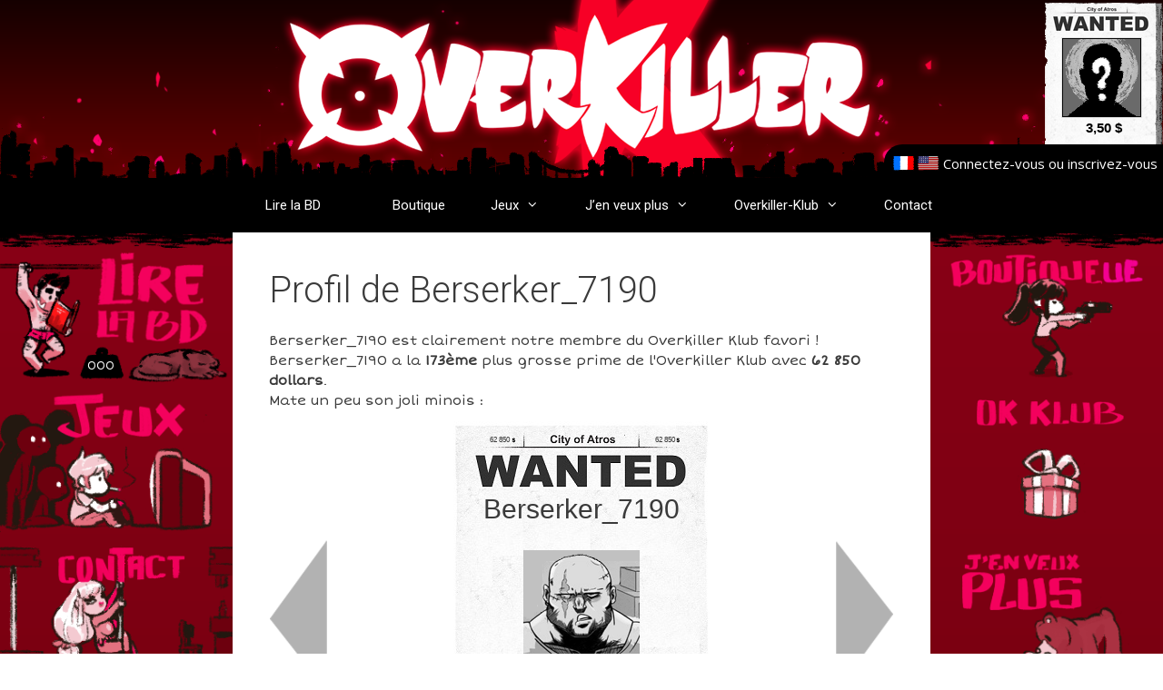

--- FILE ---
content_type: text/html; charset=UTF-8
request_url: https://overkiller.fr/okmember/berserker_7190/
body_size: 32684
content:
<!DOCTYPE html>
<html lang="fr-FR">
<head>
	<meta charset="UTF-8">
	<meta http-equiv="X-UA-Compatible" content="IE=edge" />
	<link rel="profile" href="http://gmpg.org/xfn/11">
	<title>Profil de Berserker_7190 &#8211; Overkiller</title>
<meta name='robots' content='max-image-preview:large' />
<script>
window.koko_analytics = {"url":"https:\/\/overkiller.fr\/wp-admin\/admin-ajax.php?action=koko_analytics_collect","site_url":"https:\/\/overkiller.fr","post_id":4222,"path":"\/okmember\/berserker_7190\/","method":"none","use_cookie":false};
</script>
<meta name="viewport" content="width=device-width, initial-scale=1"><link rel='dns-prefetch' href='//widgetlogic.org' />
<link href='https://fonts.gstatic.com' crossorigin rel='preconnect' />
<link href='https://fonts.googleapis.com' crossorigin rel='preconnect' />
<link rel="alternate" type="application/rss+xml" title="Overkiller &raquo; Flux" href="https://overkiller.fr/feed/" />
<link rel="alternate" type="application/rss+xml" title="Overkiller &raquo; Flux des commentaires" href="https://overkiller.fr/comments/feed/" />
<link rel="alternate" type="application/rss+xml" title="Overkiller &raquo; Profil de Berserker_7190 Flux des commentaires" href="https://overkiller.fr/okmember/berserker_7190/feed/" />
<link rel="alternate" title="oEmbed (JSON)" type="application/json+oembed" href="https://overkiller.fr/wp-json/oembed/1.0/embed?url=https%3A%2F%2Foverkiller.fr%2Fokmember%2Fberserker_7190%2F" />
<link rel="alternate" title="oEmbed (XML)" type="text/xml+oembed" href="https://overkiller.fr/wp-json/oembed/1.0/embed?url=https%3A%2F%2Foverkiller.fr%2Fokmember%2Fberserker_7190%2F&#038;format=xml" />
<style id='wp-img-auto-sizes-contain-inline-css' type='text/css'>
img:is([sizes=auto i],[sizes^="auto," i]){contain-intrinsic-size:3000px 1500px}
/*# sourceURL=wp-img-auto-sizes-contain-inline-css */
</style>
<link rel='stylesheet' id='dashicons-css' href='https://overkiller.fr/wp-includes/css/dashicons.min.css?ver=6.9' type='text/css' media='all' />
<link rel='stylesheet' id='wp-jquery-ui-dialog-css' href='https://overkiller.fr/wp-includes/css/jquery-ui-dialog.min.css?ver=6.9' type='text/css' media='all' />
<link rel='stylesheet' id='generate-fonts-css' href='//fonts.googleapis.com/css?family=Open+Sans:300,300italic,regular,italic,600,600italic,700,700italic,800,800italic|Merriweather:regular,500,700,900|Roboto:100,100italic,300,300italic,regular,italic,500,500italic,700,700italic,900,900italic' type='text/css' media='all' />
<style id='wp-emoji-styles-inline-css' type='text/css'>

	img.wp-smiley, img.emoji {
		display: inline !important;
		border: none !important;
		box-shadow: none !important;
		height: 1em !important;
		width: 1em !important;
		margin: 0 0.07em !important;
		vertical-align: -0.1em !important;
		background: none !important;
		padding: 0 !important;
	}
/*# sourceURL=wp-emoji-styles-inline-css */
</style>
<link rel='stylesheet' id='wp-block-library-css' href='https://overkiller.fr/wp-includes/css/dist/block-library/style.min.css?ver=6.9' type='text/css' media='all' />
<style id='global-styles-inline-css' type='text/css'>
:root{--wp--preset--aspect-ratio--square: 1;--wp--preset--aspect-ratio--4-3: 4/3;--wp--preset--aspect-ratio--3-4: 3/4;--wp--preset--aspect-ratio--3-2: 3/2;--wp--preset--aspect-ratio--2-3: 2/3;--wp--preset--aspect-ratio--16-9: 16/9;--wp--preset--aspect-ratio--9-16: 9/16;--wp--preset--color--black: #000000;--wp--preset--color--cyan-bluish-gray: #abb8c3;--wp--preset--color--white: #ffffff;--wp--preset--color--pale-pink: #f78da7;--wp--preset--color--vivid-red: #cf2e2e;--wp--preset--color--luminous-vivid-orange: #ff6900;--wp--preset--color--luminous-vivid-amber: #fcb900;--wp--preset--color--light-green-cyan: #7bdcb5;--wp--preset--color--vivid-green-cyan: #00d084;--wp--preset--color--pale-cyan-blue: #8ed1fc;--wp--preset--color--vivid-cyan-blue: #0693e3;--wp--preset--color--vivid-purple: #9b51e0;--wp--preset--color--contrast: var(--contrast);--wp--preset--color--contrast-2: var(--contrast-2);--wp--preset--color--contrast-3: var(--contrast-3);--wp--preset--color--base: var(--base);--wp--preset--color--base-2: var(--base-2);--wp--preset--color--base-3: var(--base-3);--wp--preset--color--accent: var(--accent);--wp--preset--gradient--vivid-cyan-blue-to-vivid-purple: linear-gradient(135deg,rgb(6,147,227) 0%,rgb(155,81,224) 100%);--wp--preset--gradient--light-green-cyan-to-vivid-green-cyan: linear-gradient(135deg,rgb(122,220,180) 0%,rgb(0,208,130) 100%);--wp--preset--gradient--luminous-vivid-amber-to-luminous-vivid-orange: linear-gradient(135deg,rgb(252,185,0) 0%,rgb(255,105,0) 100%);--wp--preset--gradient--luminous-vivid-orange-to-vivid-red: linear-gradient(135deg,rgb(255,105,0) 0%,rgb(207,46,46) 100%);--wp--preset--gradient--very-light-gray-to-cyan-bluish-gray: linear-gradient(135deg,rgb(238,238,238) 0%,rgb(169,184,195) 100%);--wp--preset--gradient--cool-to-warm-spectrum: linear-gradient(135deg,rgb(74,234,220) 0%,rgb(151,120,209) 20%,rgb(207,42,186) 40%,rgb(238,44,130) 60%,rgb(251,105,98) 80%,rgb(254,248,76) 100%);--wp--preset--gradient--blush-light-purple: linear-gradient(135deg,rgb(255,206,236) 0%,rgb(152,150,240) 100%);--wp--preset--gradient--blush-bordeaux: linear-gradient(135deg,rgb(254,205,165) 0%,rgb(254,45,45) 50%,rgb(107,0,62) 100%);--wp--preset--gradient--luminous-dusk: linear-gradient(135deg,rgb(255,203,112) 0%,rgb(199,81,192) 50%,rgb(65,88,208) 100%);--wp--preset--gradient--pale-ocean: linear-gradient(135deg,rgb(255,245,203) 0%,rgb(182,227,212) 50%,rgb(51,167,181) 100%);--wp--preset--gradient--electric-grass: linear-gradient(135deg,rgb(202,248,128) 0%,rgb(113,206,126) 100%);--wp--preset--gradient--midnight: linear-gradient(135deg,rgb(2,3,129) 0%,rgb(40,116,252) 100%);--wp--preset--font-size--small: 13px;--wp--preset--font-size--medium: 20px;--wp--preset--font-size--large: 36px;--wp--preset--font-size--x-large: 42px;--wp--preset--spacing--20: 0.44rem;--wp--preset--spacing--30: 0.67rem;--wp--preset--spacing--40: 1rem;--wp--preset--spacing--50: 1.5rem;--wp--preset--spacing--60: 2.25rem;--wp--preset--spacing--70: 3.38rem;--wp--preset--spacing--80: 5.06rem;--wp--preset--shadow--natural: 6px 6px 9px rgba(0, 0, 0, 0.2);--wp--preset--shadow--deep: 12px 12px 50px rgba(0, 0, 0, 0.4);--wp--preset--shadow--sharp: 6px 6px 0px rgba(0, 0, 0, 0.2);--wp--preset--shadow--outlined: 6px 6px 0px -3px rgb(255, 255, 255), 6px 6px rgb(0, 0, 0);--wp--preset--shadow--crisp: 6px 6px 0px rgb(0, 0, 0);}:where(.is-layout-flex){gap: 0.5em;}:where(.is-layout-grid){gap: 0.5em;}body .is-layout-flex{display: flex;}.is-layout-flex{flex-wrap: wrap;align-items: center;}.is-layout-flex > :is(*, div){margin: 0;}body .is-layout-grid{display: grid;}.is-layout-grid > :is(*, div){margin: 0;}:where(.wp-block-columns.is-layout-flex){gap: 2em;}:where(.wp-block-columns.is-layout-grid){gap: 2em;}:where(.wp-block-post-template.is-layout-flex){gap: 1.25em;}:where(.wp-block-post-template.is-layout-grid){gap: 1.25em;}.has-black-color{color: var(--wp--preset--color--black) !important;}.has-cyan-bluish-gray-color{color: var(--wp--preset--color--cyan-bluish-gray) !important;}.has-white-color{color: var(--wp--preset--color--white) !important;}.has-pale-pink-color{color: var(--wp--preset--color--pale-pink) !important;}.has-vivid-red-color{color: var(--wp--preset--color--vivid-red) !important;}.has-luminous-vivid-orange-color{color: var(--wp--preset--color--luminous-vivid-orange) !important;}.has-luminous-vivid-amber-color{color: var(--wp--preset--color--luminous-vivid-amber) !important;}.has-light-green-cyan-color{color: var(--wp--preset--color--light-green-cyan) !important;}.has-vivid-green-cyan-color{color: var(--wp--preset--color--vivid-green-cyan) !important;}.has-pale-cyan-blue-color{color: var(--wp--preset--color--pale-cyan-blue) !important;}.has-vivid-cyan-blue-color{color: var(--wp--preset--color--vivid-cyan-blue) !important;}.has-vivid-purple-color{color: var(--wp--preset--color--vivid-purple) !important;}.has-black-background-color{background-color: var(--wp--preset--color--black) !important;}.has-cyan-bluish-gray-background-color{background-color: var(--wp--preset--color--cyan-bluish-gray) !important;}.has-white-background-color{background-color: var(--wp--preset--color--white) !important;}.has-pale-pink-background-color{background-color: var(--wp--preset--color--pale-pink) !important;}.has-vivid-red-background-color{background-color: var(--wp--preset--color--vivid-red) !important;}.has-luminous-vivid-orange-background-color{background-color: var(--wp--preset--color--luminous-vivid-orange) !important;}.has-luminous-vivid-amber-background-color{background-color: var(--wp--preset--color--luminous-vivid-amber) !important;}.has-light-green-cyan-background-color{background-color: var(--wp--preset--color--light-green-cyan) !important;}.has-vivid-green-cyan-background-color{background-color: var(--wp--preset--color--vivid-green-cyan) !important;}.has-pale-cyan-blue-background-color{background-color: var(--wp--preset--color--pale-cyan-blue) !important;}.has-vivid-cyan-blue-background-color{background-color: var(--wp--preset--color--vivid-cyan-blue) !important;}.has-vivid-purple-background-color{background-color: var(--wp--preset--color--vivid-purple) !important;}.has-black-border-color{border-color: var(--wp--preset--color--black) !important;}.has-cyan-bluish-gray-border-color{border-color: var(--wp--preset--color--cyan-bluish-gray) !important;}.has-white-border-color{border-color: var(--wp--preset--color--white) !important;}.has-pale-pink-border-color{border-color: var(--wp--preset--color--pale-pink) !important;}.has-vivid-red-border-color{border-color: var(--wp--preset--color--vivid-red) !important;}.has-luminous-vivid-orange-border-color{border-color: var(--wp--preset--color--luminous-vivid-orange) !important;}.has-luminous-vivid-amber-border-color{border-color: var(--wp--preset--color--luminous-vivid-amber) !important;}.has-light-green-cyan-border-color{border-color: var(--wp--preset--color--light-green-cyan) !important;}.has-vivid-green-cyan-border-color{border-color: var(--wp--preset--color--vivid-green-cyan) !important;}.has-pale-cyan-blue-border-color{border-color: var(--wp--preset--color--pale-cyan-blue) !important;}.has-vivid-cyan-blue-border-color{border-color: var(--wp--preset--color--vivid-cyan-blue) !important;}.has-vivid-purple-border-color{border-color: var(--wp--preset--color--vivid-purple) !important;}.has-vivid-cyan-blue-to-vivid-purple-gradient-background{background: var(--wp--preset--gradient--vivid-cyan-blue-to-vivid-purple) !important;}.has-light-green-cyan-to-vivid-green-cyan-gradient-background{background: var(--wp--preset--gradient--light-green-cyan-to-vivid-green-cyan) !important;}.has-luminous-vivid-amber-to-luminous-vivid-orange-gradient-background{background: var(--wp--preset--gradient--luminous-vivid-amber-to-luminous-vivid-orange) !important;}.has-luminous-vivid-orange-to-vivid-red-gradient-background{background: var(--wp--preset--gradient--luminous-vivid-orange-to-vivid-red) !important;}.has-very-light-gray-to-cyan-bluish-gray-gradient-background{background: var(--wp--preset--gradient--very-light-gray-to-cyan-bluish-gray) !important;}.has-cool-to-warm-spectrum-gradient-background{background: var(--wp--preset--gradient--cool-to-warm-spectrum) !important;}.has-blush-light-purple-gradient-background{background: var(--wp--preset--gradient--blush-light-purple) !important;}.has-blush-bordeaux-gradient-background{background: var(--wp--preset--gradient--blush-bordeaux) !important;}.has-luminous-dusk-gradient-background{background: var(--wp--preset--gradient--luminous-dusk) !important;}.has-pale-ocean-gradient-background{background: var(--wp--preset--gradient--pale-ocean) !important;}.has-electric-grass-gradient-background{background: var(--wp--preset--gradient--electric-grass) !important;}.has-midnight-gradient-background{background: var(--wp--preset--gradient--midnight) !important;}.has-small-font-size{font-size: var(--wp--preset--font-size--small) !important;}.has-medium-font-size{font-size: var(--wp--preset--font-size--medium) !important;}.has-large-font-size{font-size: var(--wp--preset--font-size--large) !important;}.has-x-large-font-size{font-size: var(--wp--preset--font-size--x-large) !important;}
/*# sourceURL=global-styles-inline-css */
</style>

<style id='classic-theme-styles-inline-css' type='text/css'>
/*! This file is auto-generated */
.wp-block-button__link{color:#fff;background-color:#32373c;border-radius:9999px;box-shadow:none;text-decoration:none;padding:calc(.667em + 2px) calc(1.333em + 2px);font-size:1.125em}.wp-block-file__button{background:#32373c;color:#fff;text-decoration:none}
/*# sourceURL=/wp-includes/css/classic-themes.min.css */
</style>
<link rel='stylesheet' id='block-widget-css' href='https://overkiller.fr/wp-content/plugins/widget-logic/block_widget/css/widget.css?ver=1768304873' type='text/css' media='all' />
<link rel='stylesheet' id='clean-login-css-css' href='https://overkiller.fr/wp-content/plugins/clean-login/content/style.css?ver=6.9' type='text/css' media='all' />
<link rel='stylesheet' id='contact-form-7-css' href='https://overkiller.fr/wp-content/plugins/contact-form-7/includes/css/styles.css?ver=6.1.4' type='text/css' media='all' />
<link rel='stylesheet' id='generate-style-grid-css' href='https://overkiller.fr/wp-content/themes/generatepress/assets/css/unsemantic-grid.min.css?ver=3.6.1' type='text/css' media='all' />
<link rel='stylesheet' id='generate-style-css' href='https://overkiller.fr/wp-content/themes/generatepress/assets/css/style.min.css?ver=3.6.1' type='text/css' media='all' />
<style id='generate-style-inline-css' type='text/css'>
.separate-containers .post-image, .separate-containers .inside-article .page-header-image-single, .separate-containers .inside-article .page-header-image, .separate-containers .inside-article .page-header-content-single, .no-sidebar .inside-article .page-header-image-single, .no-sidebar .inside-article .page-header-image, article .inside-article .page-header-post-image { margin: -40px -40px 40px -40px }
body{background-color:#ffffff;color:#3a3a3a;}a{color:#ff0000;}a:hover, a:focus, a:active{color:#000000;}body .grid-container{max-width:2000px;}.wp-block-group__inner-container{max-width:2000px;margin-left:auto;margin-right:auto;}.generate-back-to-top{font-size:20px;border-radius:3px;position:fixed;bottom:30px;right:30px;line-height:40px;width:40px;text-align:center;z-index:10;transition:opacity 300ms ease-in-out;opacity:0.1;transform:translateY(1000px);}.generate-back-to-top__show{opacity:1;transform:translateY(0);}:root{--contrast:#222222;--contrast-2:#575760;--contrast-3:#b2b2be;--base:#f0f0f0;--base-2:#f7f8f9;--base-3:#ffffff;--accent:#1e73be;}:root .has-contrast-color{color:var(--contrast);}:root .has-contrast-background-color{background-color:var(--contrast);}:root .has-contrast-2-color{color:var(--contrast-2);}:root .has-contrast-2-background-color{background-color:var(--contrast-2);}:root .has-contrast-3-color{color:var(--contrast-3);}:root .has-contrast-3-background-color{background-color:var(--contrast-3);}:root .has-base-color{color:var(--base);}:root .has-base-background-color{background-color:var(--base);}:root .has-base-2-color{color:var(--base-2);}:root .has-base-2-background-color{background-color:var(--base-2);}:root .has-base-3-color{color:var(--base-3);}:root .has-base-3-background-color{background-color:var(--base-3);}:root .has-accent-color{color:var(--accent);}:root .has-accent-background-color{background-color:var(--accent);}body, button, input, select, textarea{font-family:"Open Sans", sans-serif;font-size:15px;}body{line-height:1.5;}.entry-content > [class*="wp-block-"]:not(:last-child):not(.wp-block-heading){margin-bottom:1.5em;}.main-title{font-family:"Merriweather", sans-serif;font-size:45px;}.site-description{font-family:"Roboto", sans-serif;}.main-navigation a, .menu-toggle{font-family:"Roboto", sans-serif;}.main-navigation .main-nav ul ul li a{font-size:14px;}.widget-title{font-family:"Roboto", sans-serif;}.sidebar .widget, .footer-widgets .widget{font-size:15px;}h1{font-family:"Roboto", sans-serif;font-weight:300;font-size:40px;}h2{font-family:"Roboto", sans-serif;font-weight:300;font-size:30px;}h3{font-size:20px;}h4{font-size:inherit;}h5{font-size:inherit;}.site-info{font-size:12px;}@media (max-width:768px){.main-title{font-size:30px;}h1{font-size:30px;}h2{font-size:25px;}}.top-bar{background-color:#636363;color:#ffffff;}.top-bar a{color:#ffffff;}.top-bar a:hover{color:#303030;}.site-header{background-color:#ffffff;color:#3a3a3a;}.site-header a{color:#3a3a3a;}.main-title a,.main-title a:hover{color:#222222;}.site-description{color:#999999;}.main-navigation,.main-navigation ul ul{background-color:#000000;}.main-navigation .main-nav ul li a, .main-navigation .menu-toggle, .main-navigation .menu-bar-items{color:#ffffff;}.main-navigation .main-nav ul li:not([class*="current-menu-"]):hover > a, .main-navigation .main-nav ul li:not([class*="current-menu-"]):focus > a, .main-navigation .main-nav ul li.sfHover:not([class*="current-menu-"]) > a, .main-navigation .menu-bar-item:hover > a, .main-navigation .menu-bar-item.sfHover > a{color:#ffffff;background-color:#de140d;}button.menu-toggle:hover,button.menu-toggle:focus,.main-navigation .mobile-bar-items a,.main-navigation .mobile-bar-items a:hover,.main-navigation .mobile-bar-items a:focus{color:#ffffff;}.main-navigation .main-nav ul li[class*="current-menu-"] > a{color:#ffffff;background-color:#000000;}.navigation-search input[type="search"],.navigation-search input[type="search"]:active, .navigation-search input[type="search"]:focus, .main-navigation .main-nav ul li.search-item.active > a, .main-navigation .menu-bar-items .search-item.active > a{color:#ffffff;background-color:#de140d;}.main-navigation ul ul{background-color:#de140d;}.main-navigation .main-nav ul ul li a{color:#ffffff;}.main-navigation .main-nav ul ul li:not([class*="current-menu-"]):hover > a,.main-navigation .main-nav ul ul li:not([class*="current-menu-"]):focus > a, .main-navigation .main-nav ul ul li.sfHover:not([class*="current-menu-"]) > a{color:#ffffff;background-color:#E87171;}.main-navigation .main-nav ul ul li[class*="current-menu-"] > a{color:#ffffff;background-color:#de140d;}.separate-containers .inside-article, .separate-containers .comments-area, .separate-containers .page-header, .one-container .container, .separate-containers .paging-navigation, .inside-page-header{color:#3a3a3a;background-color:#ffffff;}.entry-meta{color:#595959;}.entry-meta a{color:#595959;}.entry-meta a:hover{color:#1e73be;}.sidebar .widget{color:#3a3a3a;background-color:#ffffff;}.sidebar .widget a{color:#686868;}.sidebar .widget a:hover{color:#D33232;}.sidebar .widget .widget-title{color:#000000;}.footer-widgets{color:#000000;background-color:#ffffff;}.footer-widgets a{color:#1e73be;}.footer-widgets a:hover{color:#000000;}.footer-widgets .widget-title{color:#000000;}.site-info{color:#ffffff;background-color:#222222;}.site-info a{color:#ffffff;}.site-info a:hover{color:#606060;}.footer-bar .widget_nav_menu .current-menu-item a{color:#606060;}input[type="text"],input[type="email"],input[type="url"],input[type="password"],input[type="search"],input[type="tel"],input[type="number"],textarea,select{color:#666666;background-color:#fafafa;border-color:#cccccc;}input[type="text"]:focus,input[type="email"]:focus,input[type="url"]:focus,input[type="password"]:focus,input[type="search"]:focus,input[type="tel"]:focus,input[type="number"]:focus,textarea:focus,select:focus{color:#666666;background-color:#ffffff;border-color:#bfbfbf;}button,html input[type="button"],input[type="reset"],input[type="submit"],a.button,a.wp-block-button__link:not(.has-background){color:#FFFFFF;background-color:#ff0000;}button:hover,html input[type="button"]:hover,input[type="reset"]:hover,input[type="submit"]:hover,a.button:hover,button:focus,html input[type="button"]:focus,input[type="reset"]:focus,input[type="submit"]:focus,a.button:focus,a.wp-block-button__link:not(.has-background):active,a.wp-block-button__link:not(.has-background):focus,a.wp-block-button__link:not(.has-background):hover{color:#FFFFFF;background-color:#ff0000;}a.generate-back-to-top{background-color:rgba( 0,0,0,0.4 );color:#ffffff;}a.generate-back-to-top:hover,a.generate-back-to-top:focus{background-color:rgba( 0,0,0,0.6 );color:#ffffff;}:root{--gp-search-modal-bg-color:var(--base-3);--gp-search-modal-text-color:var(--contrast);--gp-search-modal-overlay-bg-color:rgba(0,0,0,0.2);}@media (max-width:768px){.main-navigation .menu-bar-item:hover > a, .main-navigation .menu-bar-item.sfHover > a{background:none;color:#ffffff;}}.inside-top-bar{padding:10px;}.inside-header{padding:40px;}.site-main .wp-block-group__inner-container{padding:40px;}.entry-content .alignwide, body:not(.no-sidebar) .entry-content .alignfull{margin-left:-40px;width:calc(100% + 80px);max-width:calc(100% + 80px);}.rtl .menu-item-has-children .dropdown-menu-toggle{padding-left:20px;}.rtl .main-navigation .main-nav ul li.menu-item-has-children > a{padding-right:20px;}.site-info{padding:20px;}@media (max-width:768px){.separate-containers .inside-article, .separate-containers .comments-area, .separate-containers .page-header, .separate-containers .paging-navigation, .one-container .site-content, .inside-page-header{padding:30px;}.site-main .wp-block-group__inner-container{padding:30px;}.site-info{padding-right:10px;padding-left:10px;}.entry-content .alignwide, body:not(.no-sidebar) .entry-content .alignfull{margin-left:-30px;width:calc(100% + 60px);max-width:calc(100% + 60px);}}.one-container .sidebar .widget{padding:0px;}@media (max-width:768px){.main-navigation .menu-toggle,.main-navigation .mobile-bar-items,.sidebar-nav-mobile:not(#sticky-placeholder){display:block;}.main-navigation ul,.gen-sidebar-nav{display:none;}[class*="nav-float-"] .site-header .inside-header > *{float:none;clear:both;}}
/*# sourceURL=generate-style-inline-css */
</style>
<link rel='stylesheet' id='generate-mobile-style-css' href='https://overkiller.fr/wp-content/themes/generatepress/assets/css/mobile.min.css?ver=3.6.1' type='text/css' media='all' />
<link rel='stylesheet' id='generate-font-icons-css' href='https://overkiller.fr/wp-content/themes/generatepress/assets/css/components/font-icons.min.css?ver=3.6.1' type='text/css' media='all' />
<link rel='stylesheet' id='font-awesome-css' href='https://overkiller.fr/wp-content/themes/generatepress/assets/css/components/font-awesome.min.css?ver=4.7' type='text/css' media='all' />
<link rel='stylesheet' id='generate-child-css' href='https://overkiller.fr/wp-content/themes/Overkiller/style.css?ver=1707922252' type='text/css' media='all' />
<link rel='stylesheet' id='wpdiscuz-frontend-css-css' href='https://overkiller.fr/wp-content/plugins/wpdiscuz/themes/default/style.css?ver=7.6.43' type='text/css' media='all' />
<style id='wpdiscuz-frontend-css-inline-css' type='text/css'>
 #wpdcom .wpd-blog-administrator .wpd-comment-label{color:#ffffff;background-color:#00B38F;border:none}#wpdcom .wpd-blog-administrator .wpd-comment-author, #wpdcom .wpd-blog-administrator .wpd-comment-author a{color:#00B38F}#wpdcom.wpd-layout-1 .wpd-comment .wpd-blog-administrator .wpd-avatar img{border-color:#00B38F}#wpdcom.wpd-layout-2 .wpd-comment.wpd-reply .wpd-comment-wrap.wpd-blog-administrator{border-left:3px solid #00B38F}#wpdcom.wpd-layout-2 .wpd-comment .wpd-blog-administrator .wpd-avatar img{border-bottom-color:#00B38F}#wpdcom.wpd-layout-3 .wpd-blog-administrator .wpd-comment-subheader{border-top:1px dashed #00B38F}#wpdcom.wpd-layout-3 .wpd-reply .wpd-blog-administrator .wpd-comment-right{border-left:1px solid #00B38F}#wpdcom .wpd-blog-editor .wpd-comment-label{color:#ffffff;background-color:#00B38F;border:none}#wpdcom .wpd-blog-editor .wpd-comment-author, #wpdcom .wpd-blog-editor .wpd-comment-author a{color:#00B38F}#wpdcom.wpd-layout-1 .wpd-comment .wpd-blog-editor .wpd-avatar img{border-color:#00B38F}#wpdcom.wpd-layout-2 .wpd-comment.wpd-reply .wpd-comment-wrap.wpd-blog-editor{border-left:3px solid #00B38F}#wpdcom.wpd-layout-2 .wpd-comment .wpd-blog-editor .wpd-avatar img{border-bottom-color:#00B38F}#wpdcom.wpd-layout-3 .wpd-blog-editor .wpd-comment-subheader{border-top:1px dashed #00B38F}#wpdcom.wpd-layout-3 .wpd-reply .wpd-blog-editor .wpd-comment-right{border-left:1px solid #00B38F}#wpdcom .wpd-blog-author .wpd-comment-label{color:#ffffff;background-color:#00B38F;border:none}#wpdcom .wpd-blog-author .wpd-comment-author, #wpdcom .wpd-blog-author .wpd-comment-author a{color:#00B38F}#wpdcom.wpd-layout-1 .wpd-comment .wpd-blog-author .wpd-avatar img{border-color:#00B38F}#wpdcom.wpd-layout-2 .wpd-comment .wpd-blog-author .wpd-avatar img{border-bottom-color:#00B38F}#wpdcom.wpd-layout-3 .wpd-blog-author .wpd-comment-subheader{border-top:1px dashed #00B38F}#wpdcom.wpd-layout-3 .wpd-reply .wpd-blog-author .wpd-comment-right{border-left:1px solid #00B38F}#wpdcom .wpd-blog-contributor .wpd-comment-label{color:#ffffff;background-color:#00B38F;border:none}#wpdcom .wpd-blog-contributor .wpd-comment-author, #wpdcom .wpd-blog-contributor .wpd-comment-author a{color:#00B38F}#wpdcom.wpd-layout-1 .wpd-comment .wpd-blog-contributor .wpd-avatar img{border-color:#00B38F}#wpdcom.wpd-layout-2 .wpd-comment .wpd-blog-contributor .wpd-avatar img{border-bottom-color:#00B38F}#wpdcom.wpd-layout-3 .wpd-blog-contributor .wpd-comment-subheader{border-top:1px dashed #00B38F}#wpdcom.wpd-layout-3 .wpd-reply .wpd-blog-contributor .wpd-comment-right{border-left:1px solid #00B38F}#wpdcom .wpd-blog-subscriber .wpd-comment-label{color:#ffffff;background-color:#00B38F;border:none}#wpdcom .wpd-blog-subscriber .wpd-comment-author, #wpdcom .wpd-blog-subscriber .wpd-comment-author a{color:#00B38F}#wpdcom.wpd-layout-2 .wpd-comment .wpd-blog-subscriber .wpd-avatar img{border-bottom-color:#00B38F}#wpdcom.wpd-layout-3 .wpd-blog-subscriber .wpd-comment-subheader{border-top:1px dashed #00B38F}#wpdcom .wpd-blog-customer .wpd-comment-label{color:#ffffff;background-color:#00B38F;border:none}#wpdcom .wpd-blog-customer .wpd-comment-author, #wpdcom .wpd-blog-customer .wpd-comment-author a{color:#00B38F}#wpdcom.wpd-layout-1 .wpd-comment .wpd-blog-customer .wpd-avatar img{border-color:#00B38F}#wpdcom.wpd-layout-2 .wpd-comment .wpd-blog-customer .wpd-avatar img{border-bottom-color:#00B38F}#wpdcom.wpd-layout-3 .wpd-blog-customer .wpd-comment-subheader{border-top:1px dashed #00B38F}#wpdcom.wpd-layout-3 .wpd-reply .wpd-blog-customer .wpd-comment-right{border-left:1px solid #00B38F}#wpdcom .wpd-blog-shop_manager .wpd-comment-label{color:#ffffff;background-color:#00B38F;border:none}#wpdcom .wpd-blog-shop_manager .wpd-comment-author, #wpdcom .wpd-blog-shop_manager .wpd-comment-author a{color:#00B38F}#wpdcom.wpd-layout-1 .wpd-comment .wpd-blog-shop_manager .wpd-avatar img{border-color:#00B38F}#wpdcom.wpd-layout-2 .wpd-comment .wpd-blog-shop_manager .wpd-avatar img{border-bottom-color:#00B38F}#wpdcom.wpd-layout-3 .wpd-blog-shop_manager .wpd-comment-subheader{border-top:1px dashed #00B38F}#wpdcom.wpd-layout-3 .wpd-reply .wpd-blog-shop_manager .wpd-comment-right{border-left:1px solid #00B38F}#wpdcom .wpd-blog-post_author .wpd-comment-label{color:#ffffff;background-color:#00B38F;border:none}#wpdcom .wpd-blog-post_author .wpd-comment-author, #wpdcom .wpd-blog-post_author .wpd-comment-author a{color:#00B38F}#wpdcom .wpd-blog-post_author .wpd-avatar img{border-color:#00B38F}#wpdcom.wpd-layout-1 .wpd-comment .wpd-blog-post_author .wpd-avatar img{border-color:#00B38F}#wpdcom.wpd-layout-2 .wpd-comment.wpd-reply .wpd-comment-wrap.wpd-blog-post_author{border-left:3px solid #00B38F}#wpdcom.wpd-layout-2 .wpd-comment .wpd-blog-post_author .wpd-avatar img{border-bottom-color:#00B38F}#wpdcom.wpd-layout-3 .wpd-blog-post_author .wpd-comment-subheader{border-top:1px dashed #00B38F}#wpdcom.wpd-layout-3 .wpd-reply .wpd-blog-post_author .wpd-comment-right{border-left:1px solid #00B38F}#wpdcom .wpd-blog-guest .wpd-comment-label{color:#ffffff;background-color:#00B38F;border:none}#wpdcom .wpd-blog-guest .wpd-comment-author, #wpdcom .wpd-blog-guest .wpd-comment-author a{color:#00B38F}#wpdcom.wpd-layout-3 .wpd-blog-guest .wpd-comment-subheader{border-top:1px dashed #00B38F}#comments, #respond, .comments-area, #wpdcom{}#wpdcom .ql-editor > *{color:#777777}#wpdcom .ql-editor::before{}#wpdcom .ql-toolbar{border:1px solid #DDDDDD;border-top:none}#wpdcom .ql-container{border:1px solid #DDDDDD;border-bottom:none}#wpdcom .wpd-form-row .wpdiscuz-item input[type="text"], #wpdcom .wpd-form-row .wpdiscuz-item input[type="email"], #wpdcom .wpd-form-row .wpdiscuz-item input[type="url"], #wpdcom .wpd-form-row .wpdiscuz-item input[type="color"], #wpdcom .wpd-form-row .wpdiscuz-item input[type="date"], #wpdcom .wpd-form-row .wpdiscuz-item input[type="datetime"], #wpdcom .wpd-form-row .wpdiscuz-item input[type="datetime-local"], #wpdcom .wpd-form-row .wpdiscuz-item input[type="month"], #wpdcom .wpd-form-row .wpdiscuz-item input[type="number"], #wpdcom .wpd-form-row .wpdiscuz-item input[type="time"], #wpdcom textarea, #wpdcom select{border:1px solid #DDDDDD;color:#777777}#wpdcom .wpd-form-row .wpdiscuz-item textarea{border:1px solid #DDDDDD}#wpdcom input::placeholder, #wpdcom textarea::placeholder, #wpdcom input::-moz-placeholder, #wpdcom textarea::-webkit-input-placeholder{}#wpdcom .wpd-comment-text{color:#777777}#wpdcom .wpd-thread-head .wpd-thread-info{border-bottom:2px solid #F2003A}#wpdcom .wpd-thread-head .wpd-thread-info.wpd-reviews-tab svg{fill:#F2003A}#wpdcom .wpd-thread-head .wpdiscuz-user-settings{border-bottom:2px solid #F2003A}#wpdcom .wpd-thread-head .wpdiscuz-user-settings:hover{color:#F2003A}#wpdcom .wpd-comment .wpd-follow-link:hover{color:#F2003A}#wpdcom .wpd-comment-status .wpd-sticky{color:#F2003A}#wpdcom .wpd-thread-filter .wpdf-active{color:#F2003A;border-bottom-color:#F2003A}#wpdcom .wpd-comment-info-bar{border:1px dashed #f53362;background:#fee6ec}#wpdcom .wpd-comment-info-bar .wpd-current-view i{color:#F2003A}#wpdcom .wpd-filter-view-all:hover{background:#F2003A}#wpdcom .wpdiscuz-item .wpdiscuz-rating > label{color:#DDDDDD}#wpdcom .wpdiscuz-item .wpdiscuz-rating:not(:checked) > label:hover, .wpdiscuz-rating:not(:checked) > label:hover ~ label{}#wpdcom .wpdiscuz-item .wpdiscuz-rating > input ~ label:hover, #wpdcom .wpdiscuz-item .wpdiscuz-rating > input:not(:checked) ~ label:hover ~ label, #wpdcom .wpdiscuz-item .wpdiscuz-rating > input:not(:checked) ~ label:hover ~ label{color:#FFED85}#wpdcom .wpdiscuz-item .wpdiscuz-rating > input:checked ~ label:hover, #wpdcom .wpdiscuz-item .wpdiscuz-rating > input:checked ~ label:hover, #wpdcom .wpdiscuz-item .wpdiscuz-rating > label:hover ~ input:checked ~ label, #wpdcom .wpdiscuz-item .wpdiscuz-rating > input:checked + label:hover ~ label, #wpdcom .wpdiscuz-item .wpdiscuz-rating > input:checked ~ label:hover ~ label, .wpd-custom-field .wcf-active-star, #wpdcom .wpdiscuz-item .wpdiscuz-rating > input:checked ~ label{color:#FFD700}#wpd-post-rating .wpd-rating-wrap .wpd-rating-stars svg .wpd-star{fill:#DDDDDD}#wpd-post-rating .wpd-rating-wrap .wpd-rating-stars svg .wpd-active{fill:#FFD700}#wpd-post-rating .wpd-rating-wrap .wpd-rate-starts svg .wpd-star{fill:#DDDDDD}#wpd-post-rating .wpd-rating-wrap .wpd-rate-starts:hover svg .wpd-star{fill:#FFED85}#wpd-post-rating.wpd-not-rated .wpd-rating-wrap .wpd-rate-starts svg:hover ~ svg .wpd-star{fill:#DDDDDD}.wpdiscuz-post-rating-wrap .wpd-rating .wpd-rating-wrap .wpd-rating-stars svg .wpd-star{fill:#DDDDDD}.wpdiscuz-post-rating-wrap .wpd-rating .wpd-rating-wrap .wpd-rating-stars svg .wpd-active{fill:#FFD700}#wpdcom .wpd-comment .wpd-follow-active{color:#ff7a00}#wpdcom .page-numbers{color:#555;border:#555 1px solid}#wpdcom span.current{background:#555}#wpdcom.wpd-layout-1 .wpd-new-loaded-comment > .wpd-comment-wrap > .wpd-comment-right{background:#FFFAD6}#wpdcom.wpd-layout-2 .wpd-new-loaded-comment.wpd-comment > .wpd-comment-wrap > .wpd-comment-right{background:#FFFAD6}#wpdcom.wpd-layout-2 .wpd-new-loaded-comment.wpd-comment.wpd-reply > .wpd-comment-wrap > .wpd-comment-right{background:transparent}#wpdcom.wpd-layout-2 .wpd-new-loaded-comment.wpd-comment.wpd-reply > .wpd-comment-wrap{background:#FFFAD6}#wpdcom.wpd-layout-3 .wpd-new-loaded-comment.wpd-comment > .wpd-comment-wrap > .wpd-comment-right{background:#FFFAD6}#wpdcom .wpd-follow:hover i, #wpdcom .wpd-unfollow:hover i, #wpdcom .wpd-comment .wpd-follow-active:hover i{color:#F2003A}#wpdcom .wpdiscuz-readmore{cursor:pointer;color:#F2003A}.wpd-custom-field .wcf-pasiv-star, #wpcomm .wpdiscuz-item .wpdiscuz-rating > label{color:#DDDDDD}.wpd-wrapper .wpd-list-item.wpd-active{border-top:3px solid #F2003A}#wpdcom.wpd-layout-2 .wpd-comment.wpd-reply.wpd-unapproved-comment .wpd-comment-wrap{border-left:3px solid #FFFAD6}#wpdcom.wpd-layout-3 .wpd-comment.wpd-reply.wpd-unapproved-comment .wpd-comment-right{border-left:1px solid #FFFAD6}#wpdcom .wpd-prim-button{background-color:#555555;color:#FFFFFF}#wpdcom .wpd_label__check i.wpdicon-on{color:#555555;border:1px solid #aaaaaa}#wpd-bubble-wrapper #wpd-bubble-all-comments-count{color:#ED0D3F}#wpd-bubble-wrapper > div{background-color:#ED0D3F}#wpd-bubble-wrapper > #wpd-bubble #wpd-bubble-add-message{background-color:#ED0D3F}#wpd-bubble-wrapper > #wpd-bubble #wpd-bubble-add-message::before{border-left-color:#ED0D3F;border-right-color:#ED0D3F}#wpd-bubble-wrapper.wpd-right-corner > #wpd-bubble #wpd-bubble-add-message::before{border-left-color:#ED0D3F;border-right-color:#ED0D3F}.wpd-inline-icon-wrapper path.wpd-inline-icon-first{fill:#FE0B3A}.wpd-inline-icon-count{background-color:#FE0B3A}.wpd-inline-icon-count::before{border-right-color:#FE0B3A}.wpd-inline-form-wrapper::before{border-bottom-color:#FE0B3A}.wpd-inline-form-question{background-color:#FE0B3A}.wpd-inline-form{background-color:#FE0B3A}.wpd-last-inline-comments-wrapper{border-color:#FE0B3A}.wpd-last-inline-comments-wrapper::before{border-bottom-color:#FE0B3A}.wpd-last-inline-comments-wrapper .wpd-view-all-inline-comments{background:#FE0B3A}.wpd-last-inline-comments-wrapper .wpd-view-all-inline-comments:hover,.wpd-last-inline-comments-wrapper .wpd-view-all-inline-comments:active,.wpd-last-inline-comments-wrapper .wpd-view-all-inline-comments:focus{background-color:#FE0B3A}#wpdcom .ql-snow .ql-tooltip[data-mode="link"]::before{content:"Enter link:"}#wpdcom .ql-snow .ql-tooltip.ql-editing a.ql-action::after{content:"Enregistrer"}.comments-area{width:auto}.wpd-comment-subheader{border-top:1px dashed #F2003A!important}.wpd-comment-author a{color:#ff0000!important}#wpdcom .wpd-blog-editor .wpd-comment-label{background-color:#ED0D3F!important}#wpdcom.wpd-layout-3 .wpd-reply .wpd-blog-editor .wpd-comment-right{border-left:1px solid #d1d1d1!important}
/*# sourceURL=wpdiscuz-frontend-css-inline-css */
</style>
<link rel='stylesheet' id='wpdiscuz-fa-css' href='https://overkiller.fr/wp-content/plugins/wpdiscuz/assets/third-party/font-awesome-5.13.0/css/fa.min.css?ver=7.6.43' type='text/css' media='all' />
<link rel='stylesheet' id='wpdiscuz-combo-css-css' href='https://overkiller.fr/wp-content/plugins/wpdiscuz/assets/css/wpdiscuz-combo.min.css?ver=6.9' type='text/css' media='all' />
<link rel='stylesheet' id='jquery-lazyloadxt-spinner-css-css' href='//overkiller.fr/wp-content/plugins/a3-lazy-load/assets/css/jquery.lazyloadxt.spinner.css?ver=6.9' type='text/css' media='all' />
<link rel='stylesheet' id='a3a3_lazy_load-css' href='//overkiller.fr/wp-content/uploads/sass/a3_lazy_load.min.css?ver=1627488651' type='text/css' media='all' />
<link rel='stylesheet' id='ari-fancybox-css' href='https://overkiller.fr/wp-content/plugins/ari-fancy-lightbox/assets/fancybox/jquery.fancybox.min.css?ver=1.4.1' type='text/css' media='all' />
<style id='ari-fancybox-inline-css' type='text/css'>
.fancybox-caption-wrap{
    text-align: center;
    font-family: Short Stack;
    background: linear-gradient(180deg,rgba(0,0,0,.4) 0,rgba(0,0,0,.8) 40%,rgba(0,0,0,.9) 80%,rgba(0,0,0,1));
    padding: 0;
}BODY .fancybox-container{z-index:200000}BODY .fancybox-is-open .fancybox-bg{opacity:0.87}BODY .fancybox-bg {background-color:#0f0f11}BODY .fancybox-thumbs {background-color:#ffffff}
/*# sourceURL=ari-fancybox-inline-css */
</style>
<script src="https://overkiller.fr/wp-includes/js/jquery/jquery.min.js?ver=3.7.1" id="jquery-core-js"></script>
<script src="https://overkiller.fr/wp-includes/js/jquery/jquery-migrate.min.js?ver=3.4.1" id="jquery-migrate-js"></script>
<script id="ari-fancybox-js-extra">
var ARI_FANCYBOX = {"lightbox":{"backFocus":false,"trapFocus":false,"thumbs":{"hideOnClose":false},"touch":{"vertical":true,"momentum":true},"buttons":["slideShow","fullScreen","thumbs","close"],"lang":"custom","i18n":{"custom":{"PREV":"Previous","NEXT":"Next","PLAY_START":"Start slideshow (P)","PLAY_STOP":"Stop slideshow (P)","FULL_SCREEN":"Full screen (F)","THUMBS":"Thumbnails (G)","CLOSE":"Close (Esc)","ERROR":"The requested content cannot be loaded. \u003Cbr/\u003E Please try again later."}}},"convert":{"images":{"titleFromExif":true,"filenameToTitle":true,"convertNameSmart":true}},"sanitize":null,"viewers":{"pdfjs":{"url":"https://overkiller.fr/wp-content/plugins/ari-fancy-lightbox/assets/pdfjs/web/viewer.html"}}};
//# sourceURL=ari-fancybox-js-extra
</script>
<script src="https://overkiller.fr/wp-content/plugins/ari-fancy-lightbox/assets/fancybox/jquery.fancybox.min.js?ver=1.4.1" id="ari-fancybox-js"></script>
<link rel="https://api.w.org/" href="https://overkiller.fr/wp-json/" /><link rel="alternate" title="JSON" type="application/json" href="https://overkiller.fr/wp-json/wp/v2/posts/4222" /><link rel="EditURI" type="application/rsd+xml" title="RSD" href="https://overkiller.fr/xmlrpc.php?rsd" />
<meta name="generator" content="WordPress 6.9" />
<link rel="canonical" href="https://overkiller.fr/okmember/berserker_7190/" />
<link rel='shortlink' href='https://overkiller.fr/?p=4222' />
	<link rel="preconnect" href="https://fonts.googleapis.com">
	<link rel="preconnect" href="https://fonts.gstatic.com">
	<link href='https://fonts.googleapis.com/css2?display=swap&family=Short+Stack' rel='stylesheet'><link rel="pingback" href="https://overkiller.fr/xmlrpc.php">
<link rel="icon" href="https://overkiller.fr/wp-content/uploads/2017/08/Ok_FavIcon_v3.png" sizes="32x32" />
<link rel="icon" href="https://overkiller.fr/wp-content/uploads/2017/08/Ok_FavIcon_v3.png" sizes="192x192" />
<link rel="apple-touch-icon" href="https://overkiller.fr/wp-content/uploads/2017/08/Ok_FavIcon_v3.png" />
<meta name="msapplication-TileImage" content="https://overkiller.fr/wp-content/uploads/2017/08/Ok_FavIcon_v3.png" />
	<style id="egf-frontend-styles" type="text/css">
		p {font-family: 'Short Stack', sans-serif;font-style: normal;font-weight: 400;} h1 {} h2 {} h3 {} h4 {} h5 {} h6 {} 	</style>
				<meta name="robots" content="noindex">
			</head>

<body itemtype='https://schema.org/Blog' itemscope='itemscope' class="wp-singular post-template-default single single-post postid-4222 single-format-standard wp-custom-logo wp-embed-responsive wp-theme-generatepress wp-child-theme-Overkiller both-sidebars nav-below-header separate-containers fluid-header active-footer-widgets-0 nav-aligned-center header-aligned-center dropdown-hover">
	<a class="screen-reader-text skip-link" href="#content" title="Aller au contenu">Aller au contenu</a>
	<a class="screen-reader-text skip-link" href="#content" title="Aller au contenu">Aller au contenu</a>			<header class="site-header" id="masthead" aria-label="Site"  itemtype="https://schema.org/WPHeader" itemscope>
			<div class="inside-header">
				<div class="site-logo">
					<a href="https://overkiller.fr/" rel="home">
						<img  class="header-image is-logo-image" alt="Overkiller" src="https://overkiller.fr/wp-content/uploads/2017/08/banniere-fit.png" />
					</a>
				</div>			</div>
		</header>
				<a href='https://overkiller.fr/connexion/'>
		<div class="miniwanted">
	<img src="https://overkiller.fr/wp-content/uploads/2018/03/ICO_Inconnu.png" class="avatar"/>
	<p id="prime" unselectable="on" style="color:black!important;-webkit-user-select: none; -moz-user-select: none; -ms-user-select: none; user-select: none;font-weight: 800;text-align:center;font-family: sans-serif!important;">3,50 $</p>
	</div></a>
	<div class='login-link'>
	<a class="flag frenchflagactive" title="Tu es sur le site français !"></a><a class="flag englishflagnotactive" href="https://overkiller.cool/okmember/berserker_7190/" title="Go to the english site!"></a><a class="connecttoggle" onclick = "jQuery('.connectform').toggle();">Connectez-vous</a> ou <a href='https://overkiller.fr/overkiller-klub-inscription/'>inscrivez-vous</a>
<div class="connectform">	<form method="post" action='https://overkiller.fr/connexion/'>
					<input type="text" name="log" placeholder="Identifiant">
					<input type="password" name="pwd" placeholder="Mot de passe">
				<input type="hidden" name="action" value="login">
						<input type="hidden" name="action" value="login">
						<input type="hidden" name="rememberme" value="forever">
							<input type="hidden" name="toredirect" value="/okmember/berserker_7190">
						<input type="hidden" name="clean-login" value="clean-login">
								<input  type="submit" value="go!" name="submit">
	
				
</form></div>
</div>
	
  	    
	 

	
	<script>
	jQuery(".englishflagnotactive").hover(function(){
		jQuery(".frenchflagactive").toggleClass("frenchflagnotactive");
	});
	jQuery(".frenchflagnotactive").hover(function(){
		jQuery(".englishflagactive").toggleClass("englishflagnotactive");
	});</script>
			<nav class="main-navigation sub-menu-right" id="site-navigation" aria-label="Principal"  itemtype="https://schema.org/SiteNavigationElement" itemscope>
			<div class="inside-navigation">
								<button class="menu-toggle" aria-controls="primary-menu" aria-expanded="false">
					<span class="mobile-menu">Menu</span>				</button>
				<div id="primary-menu" class="main-nav"><ul id="menu-logged-out" class=" menu sf-menu"><li id="menu-item-3990" class="menu-item menu-item-type-custom menu-item-object-custom menu-item-3990"><a target="_blank" href="https://www.webtoons.com/fr/challenge/overkiller/list?title_no=595717">Lire la BD</a></li>
<li id="menu-item-4776" class="menu-item menu-item-type-custom menu-item-object-custom menu-item-4776"><a href="https://uppercuteditions.fr/">Boutique</a></li>
<li id="menu-item-3812" class="menu-item menu-item-type-post_type menu-item-object-page menu-item-has-children menu-item-3812"><a href="https://overkiller.fr/games/">Jeux<span role="presentation" class="dropdown-menu-toggle"></span></a>
<ul class="sub-menu">
	<li id="menu-item-3814" class="menu-item menu-item-type-post_type menu-item-object-page menu-item-3814"><a href="https://overkiller.fr/customaventure/">Livre dont vous êtes l’Overkiller</a></li>
	<li id="menu-item-3813" class="menu-item menu-item-type-post_type menu-item-object-page menu-item-3813"><a href="https://overkiller.fr/deepwoods/">Race in the Deepwoods</a></li>
	<li id="menu-item-5016" class="menu-item menu-item-type-post_type menu-item-object-page menu-item-5016"><a href="https://overkiller.fr/pedomon/">PédoMon</a></li>
	<li id="menu-item-5325" class="menu-item menu-item-type-post_type menu-item-object-page menu-item-5325"><a href="https://overkiller.fr/melo-hero/">Melo Hero</a></li>
</ul>
</li>
<li id="menu-item-1280" class="menu-item menu-item-type-post_type menu-item-object-page menu-item-has-children menu-item-1280"><a href="https://overkiller.fr/jenveuxplus/">J&rsquo;en veux plus<span role="presentation" class="dropdown-menu-toggle"></span></a>
<ul class="sub-menu">
	<li id="menu-item-2202" class="menu-item menu-item-type-post_type menu-item-object-page menu-item-2202"><a href="https://overkiller.fr/saga-audio/">Saga audio</a></li>
	<li id="menu-item-1281" class="menu-item menu-item-type-post_type menu-item-object-page menu-item-1281"><a href="https://overkiller.fr/les-personnages/">Les personnages</a></li>
	<li id="menu-item-1276" class="menu-item menu-item-type-post_type menu-item-object-page menu-item-1276"><a href="https://overkiller.fr/atros-city/">Atros City</a></li>
	<li id="menu-item-1277" class="menu-item menu-item-type-post_type menu-item-object-page menu-item-1277"><a href="https://overkiller.fr/chara-design/">Chara-Design</a></li>
	<li id="menu-item-2693" class="menu-item menu-item-type-post_type menu-item-object-page menu-item-2693"><a href="https://overkiller.fr/fan-art/">Fan-arts</a></li>
	<li id="menu-item-1589" class="menu-item menu-item-type-post_type menu-item-object-page menu-item-1589"><a href="https://overkiller.fr/assassin-quizz/">Assassin’s Quizz</a></li>
</ul>
</li>
<li id="menu-item-1372" class="menu-item menu-item-type-post_type menu-item-object-page menu-item-has-children menu-item-1372"><a href="https://overkiller.fr/overkiller-klub-inscription/">Overkiller-Klub<span role="presentation" class="dropdown-menu-toggle"></span></a>
<ul class="sub-menu">
	<li id="menu-item-1696" class="menu-item menu-item-type-post_type menu-item-object-page menu-item-1696"><a href="https://overkiller.fr/overkiller-klub-inscription/">Inscription</a></li>
	<li id="menu-item-1642" class="menu-item menu-item-type-post_type menu-item-object-page menu-item-1642"><a href="https://overkiller.fr/hall-of-fame/">Hall Of Fame</a></li>
</ul>
</li>
<li id="menu-item-1278" class="menu-item menu-item-type-post_type menu-item-object-page menu-item-1278"><a href="https://overkiller.fr/contact/">Contact</a></li>
</ul></div>			</div>
		</nav>
			
	<div id="page" class="hfeed site grid-container container grid-parent">
		<div id="content" class="site-content">
			
	<div id="primary" class="content-area grid-parent mobile-grid-100 push-25 grid-50 tablet-push-25 tablet-grid-50">
		<main id="main" class="site-main">
				
		
			<div class="inside-article">	<h1>		Profil de Berserker_7190</h1>
		<p>Berserker_7190 est clairement notre membre du Overkiller Klub favori ! Berserker_7190 a la <b>173ème</b> plus grosse prime de l'Overkiller Klub avec <b>62 850 dollars</b>.<br>Mate un peu son joli minois :</p>		<a href="/okmember/remy.vehier"><div id="leftArrow"></div></a>
				 		<a href="/okmember/Brownie"><div id="rightArrow"></div></a>
			
		<div class="gamedialog success">Nouveau succès débloqué</br><span class="popbold" id="successname">Un homme qui n'avait rien</span></br><span id="successcontent">(Finir le jeu une premiere fois.)</span><span id="newbear" class="rainbow"></br>OURS DEBLOQUÉ: <span id="newbearname"></span></span></div>

		<div id="canvasDiv" title="Vos mains tremblent devant une si grosse prime, vous empêchant de tagger cette affiche !"  unselectable="on" style="-webkit-user-select: none; /* Safari */        
-moz-user-select: none; /* Firefox */
-ms-user-select: none; /* IE10+/Edge */
user-select: none;background-image:url(https://overkiller.fr/wp-content/uploads/2018/02/Wanted_placeholder.jpg);width:282px;height:400px;position:relative;margin-left:auto;margin-right:auto;margin-bottom: 15px;"><p unselectable="on" style="
    font-family: sans-serif!important;
    font-size:  8px;
    position:  absolute;
    right: 220px;
    top: 15px;
	-webkit-user-select: none; /* Safari */        
-moz-user-select: none; /* Firefox */
-ms-user-select: none; /* IE10+/Edge */
user-select: none;
">  62 850</p><p unselectable="on" style="
      font-family: sans-serif!important;
    font-size: 30px;
    display: table;
    margin-left: auto;
    margin-right: auto;
    padding-top: 74px;
    margin-bottom: 23px;
	-webkit-user-select: none; /* Safari */        
-moz-user-select: none; /* Firefox */
-ms-user-select: none; /* IE10+/Edge */
user-select: none;
    "> Berserker_7190</p><p unselectable="on" style="
    font-family: sans-serif!important;
    font-size:  8px;
    position:  absolute;
    right: 38px;
    top: 15px;
	-webkit-user-select: none; /* Safari */        
-moz-user-select: none; /* Firefox */
-ms-user-select: none; /* IE10+/Edge */
user-select: none;
    ">62 850</p> 
	<img src="https://overkiller.fr/wp-content/plugins/overkiller-avatars/avatars/10.png" srcset="https://overkiller.fr/wp-content/plugins/overkiller-avatars/avatars/10.png 2x" width="128" height="128" class="avatar avatar-128 overkiller-avatar photo" alt="" ><p unselectable="on" style="
    font-family: sans-serif!important;
    font-size: 43px;
    margin-bottom:  0;
    margin-left:  auto;
    margin-right:  auto;
    margin-top:  0;
    display:  table;-webkit-user-select: none; /* Safari */        
-moz-user-select: none; /* Firefox */
-ms-user-select: none; /* IE10+/Edge */
user-select: none;
"> 62 850 $</p><p unselectable="on" style="
    font-family: sans-serif!important;
    font-size: 10px;
    width:  80%;
    margin-left: auto;
    margin-right:  auto;
    text-align:  center;
	-webkit-user-select: none; /* Safari */        
-moz-user-select: none; /* Firefox */
-ms-user-select: none; /* IE10+/Edge */
user-select: none;
">membre éminent de l’association de malfaiteurs Overkiller Klub</p></div>
<div style="display:none">
<img src="/wp-content/uploads/2018/02/bullet.png" id="bullet"/>
<img src="/wp-content/uploads/2018/02/heart.png" id="heartimg"/>
</div>
<div style="
    margin-left:  auto;
    margin-right:  auto;
    display:  table;
"><button id="feutre" disabled title="Vos mains tremblent devant une si grosse prime, vous empêchant de tagger cette affiche !" >feutre</button><button id="crayon" disabled title="Vos mains tremblent devant une si grosse prime, vous empêchant de tagger cette affiche !" >stylo</button><button id="grafitti" disabled title="Vos mains tremblent devant une si grosse prime, vous empêchant de tagger cette affiche !" >grafitti</button><button id="flingue" disabled title="Vos mains tremblent devant une si grosse prime, vous empêchant de tagger cette affiche !" >flingue</button><button id="heart" disabled title="Vous ne pouvez pas étaler votre amour sur cette affiche a moins de battre le record de Berserker_7190 dans Race in the Deepwoods !" >coeurs</button></div>

<div style="
    margin-left:  auto;
    margin-right:  auto;
    display:  table;
"><button style="
    margin-left:  auto;
    margin-right:  auto;
    display:  table;
" id="nettoyer"disabled title="Vos mains tremblent devant une si grosse prime, vous empêchant de tagger cette affiche !" >Nettoyer l'affiche</button><p>Berserker_7190 a une plus grosse prime que vous ! Vous lui auriez bien redécoré le portrait, mais vous devez gonfler un peu votre réputation avant !</p></div>

<style>
 .success{
         cursor:pointer;
     }
     
 .gamedialog{

    display: none;
    max-width: 90%;
    font-family: monospace;
        line-height: normal;
    margin: 0;
   image-rendering: pixelated;
  image-rendering: -moz-crisp-edges;
  image-rendering: crisp-edges;
    padding-top:1.1%;
    padding-bottom:1.1%;
       padding-left: 3%;
    padding-right: 3%;
    z-index: 10;
    border-image-slice:24% 22% 24% 22% fill;
    border-image-width:20px 20px 20px 20px;
    border-image-outset:0px 0px 0px 0px;
    border-image-repeat:repeat repeat;
    border-image-source:url("/wp-content/uploads/bearrapist/assets/popup/PopUp.png");
    text-align: center;  
    }
.rainbow {
   
 background: linear-gradient(to right, #6666ff, #0099ff , #00ff00, #ff3399, #6666ff);
    -webkit-background-clip: text;
    background-clip: text;
    color: transparent;
    animation: rainbow_animation 3s ease-in-out infinite;
    background-size: 400% 100%;
}

@keyframes rainbow_animation {
    0%,100% {
        background-position: 0 0;
    }

    50% {
        background-position: 100% 0;
    }
}
#newbear{
    display:none;
    }
#canvasDiv .avatar{
     -webkit-filter: grayscale(100%);
    filter: grayscale(100%);
    margin-left:  auto;
    margin-right:  auto;
    display:  block;
	-webkit-user-select: none; /* Safari */        
-moz-user-select: none; /* Firefox */
-ms-user-select: none; /* IE10+/Edge */
user-select: none;
}
button{
	margin:2px;
}
canvas
	{
    position: absolute;
    top: 0;
	cursor: pointer;
}
#rightArrow{
	    background-image: url(https://overkiller.fr/wp-content/uploads/2018/03/leftarrow.png);
    height: 170px;
    width: 65px;
    opacity: 0.6;
    float: right;
    margin-top: 130px;
	 -webkit-transform: rotate(180deg);
    -moz-transform: rotate(180deg);
    -ms-transform: rotate(180deg);
    -o-transform: rotate(180deg);
    transform: rotate(180deg);
}
#leftArrow{
	    background-image: url(https://overkiller.fr/wp-content/uploads/2018/03/leftarrow.png);
    height: 170px;
    width: 65px;
    opacity: 0.6;
    float: left;
    margin-top: 130px;
}
#leftArrow:hover{
	background-position-x: 66px;
}
#rightArrow:hover{
	background-position-x: 66px;
}

 @media (max-width: 475px){
	 #rightArrow{
		  width: 18px;
	 }
	  #leftArrow{
		  width: 18px;
	 }
 }

</style>
		<script>
		var paint;
		var feutrechanged = false;
		var gunchanged = false;
		var heartchanged = false;
		var grafittichanged = false;
		var crayonchanged = false;
		feutre = false;heart = false;	gun = false;

	grafitti=false;
	crayon=false;
	jQuery("#feutre").click(function(){
		gun = false;
		heart = false;
		grafitti = false;
		crayon=false;
	});
	jQuery("#flingue").click(function(){
		gun = true;
		heart = false;
		grafitti = false;
		crayon=false;
	});
	jQuery("#grafitti").click(function(){
		gun = false;
		heart = false;
		grafitti = true;
		crayon=false;
	});
	jQuery("#crayon").click(function(){
		gun = false;
		heart = false;
		grafitti = false;
		crayon=true;
	});
	jQuery("#heart").click(function(){
		gun = false;
		heart = true;
		grafitti = false;
		crayon=false;
	});
	jQuery("#nettoyer").click(function(){
		 clickX = new Array();
 clickY = new Array();
 bulletX = new Array();
 bulletY = new Array();
 grafittiX = new Array();
 grafittiY = new Array();
  heartX = new Array();
 heartY = new Array();
 clickDrag = new Array();
 crayonX = new Array();
crayonY = new Array();
clickDragCrayon = new Array();
 redraw();
 feutrechanged = true;
 heartchanged = true;
 gunchanged = true;
 grafittichanged = true;
 crayonchanged = true;
	});
		var canvasDiv = document.getElementById('canvasDiv');
canvas = document.createElement('canvas');
canvas.setAttribute('width', 282);
canvas.setAttribute('height', 400);
canvas.setAttribute('id', 'canvas');
canvasDiv.appendChild(canvas);
if(typeof G_vmlCanvasManager != 'undefined') {
	canvas = G_vmlCanvasManager.initElement(canvas);
}
context = canvas.getContext("2d");


function pang() {
  var pan = new Audio('https://overkiller.fr/wp-content/uploads/2018/02/pan.mp3');
 //   pan.currentTime = 0
    pan.play();
   
}

var successSend = false;
function kiss() {
     var kiss = new Audio('https://overkiller.fr/wp-content/uploads/2018/02/kiss.mp3');
 //   pan.currentTime = 0
    kiss.play();
   
}
jQuery('#canvas').mousedown(function(e){
		 e.preventDefault();
    e.stopPropagation();
  var mouseX = e.pageX - jQuery(this).parent().offset().left;
  var mouseY = e.pageY - jQuery(this).parent().offset().top;
		
  paint = true;
 
  if(gun)
  {
	   addBullet(e.pageX - jQuery(this).parent().offset().left, e.pageY - jQuery(this).parent().offset().top);
	    redraw();
	 gunchanged = true;
 		pang();
	
  }else if (heart)
  {
      addHeart(e.pageX - jQuery(this).parent().offset().left, e.pageY - jQuery(this).parent().offset().top);
	    redraw();
	 heartchanged = true;
 		kiss();
    }else if (grafitti)
  {
	   addGrafitti(e.pageX - jQuery(this).parent().offset().left, e.pageY - jQuery(this).parent().offset().top);

		grafittichanged = true;
 
	    redraw();
  }
  else if (crayon)
  {
	   addCrayon(e.pageX - jQuery(this).parent().offset().left, e.pageY - jQuery(this).parent().offset().top);

 crayonchanged = true;
	    redraw();
  }
  else if (feutre){
	   addClick(e.pageX - jQuery(this).parent().offset().left, e.pageY - jQuery(this).parent().offset().top);
	    feutrechanged = true;
	    redraw();
  }
 
});

var start;
jQuery('#canvas').mousemove(function(e){
		 e.preventDefault();
    e.stopPropagation();
  if(paint){
	  if (gun)
	  {
		  if (start == null)
		  {
			  start = new Date().getTime();
		  }
		   var diff = (new Date().getTime() - start);
		   if (diff > 100)
		   {
			addBullet(e.pageX - jQuery(this).parent().offset().left, e.pageY - jQuery(this).parent().offset().top, true);
			gunchanged = true;
			redraw();
			pang();
			start = new Date().getTime();
		   }
	  }else if (heart)
	  {
		  if (start == null)
		  {
			  start = new Date().getTime();
		  }
		   var diff = (new Date().getTime() - start);
		   if (diff > 100)
		   {
			addHeart(e.pageX - jQuery(this).parent().offset().left, e.pageY - jQuery(this).parent().offset().top, true);
			heartchanged = true;
			redraw();
			kiss();
			start = new Date().getTime();
		   }
	  }else if (grafitti)
  {
	    if (start == null)
		  {
			  start = new Date().getTime();
		  }
		   var diff = (new Date().getTime() - start);
		   if (diff > 50)
		   {
			 addGrafitti(e.pageX - jQuery(this).parent().offset().left, e.pageY - jQuery(this).parent().offset().top);
			grafittichanged = true;
			redraw();
			start = new Date().getTime();
		   }
	  
  } else if (crayon)
  {
	   addCrayon(e.pageX - jQuery(this).parent().offset().left, e.pageY - jQuery(this).parent().offset().top, true);
	    crayonchanged = true;
	    redraw();
  }
	 else if (feutre){
		  
    addClick(e.pageX - jQuery(this).parent().offset().left, e.pageY - jQuery(this).parent().offset().top, true);
	 feutrechanged = true;
	 redraw();
	  } 
	 
  }
});
canvas.addEventListener("touchmove", function (e) {
  var touch = e.touches[0];
  var mouseEvent = new MouseEvent("mousemove", {
    clientX: touch.pageX,
    clientY: touch.pageY
  });
  canvas.dispatchEvent(mouseEvent);
}, false);
canvas.addEventListener('touchstart', function(e){
		 e.preventDefault();
    e.stopPropagation();
  var mouseX = e.pageX - jQuery(this).parent().offset().left;
  var mouseY = e.pageY - jQuery(this).parent().offset().top;
		
  paint = true;
 
  if(gun)
  {
	   addBullet(e.pageX - jQuery(this).parent().offset().left, e.pageY - jQuery(this).parent().offset().top);
	    gunchanged = true;
 	    redraw();
		pang();
	
  }
  else if(heart)
  {
	   addHeart(e.pageX - jQuery(this).parent().offset().left, e.pageY - jQuery(this).parent().offset().top);
	    heartchanged = true;
 	    redraw();
		kiss();
	
  }else if (grafitti)
  {
	   addGrafitti(e.pageX - jQuery(this).parent().offset().left, e.pageY - jQuery(this).parent().offset().top);
	    grafittichanged = true;
	    redraw();
  } else if (crayon)
  {
	   addCrayon(e.pageX - jQuery(this).parent().offset().left, e.pageY - jQuery(this).parent().offset().top);
	 crayonchanged = true;
	    redraw();
  }else if (feutre){
	   addClick(e.pageX - jQuery(this).parent().offset().left, e.pageY - jQuery(this).parent().offset().top);
	    feutrechanged = true;
	    redraw();
  }
 
}, false);
canvas.addEventListener('touchend', function(e){
		 e.preventDefault();
    e.stopPropagation();
  paint = false;
}, false);
jQuery('#canvas').mouseup(function(e){
		 e.preventDefault();
    e.stopPropagation();
  paint = false;
});

jQuery('#canvas').mouseleave(function(e){
		 e.preventDefault();
    e.stopPropagation();
  paint = false;
});
var clickX = [];
var clickY = [];
var bulletX = [];
var bulletY = [];
var heartX = [];
var heartY = [];
var grafittiX = [];
var grafittiY = [];
var crayonX = [];
var crayonY = [];
var clickDrag = [];
var clickDragCrayon = [];
jQuery( window ).load(redraw);


function addClick(x, y, dragging)
{
       if(!isNaN(x) && !isNaN(y))
    {
  clickX.push(x);
  clickY.push(y);
  clickDrag.push(dragging);
    }
}
function addCrayon(x, y, dragging)
{
       if(!isNaN(x) && !isNaN(y))
    {
  crayonX.push(x);
  crayonY.push(y);
  clickDragCrayon.push(dragging);
    }
}
function addBullet(x, y)
{
       if(!isNaN(x) && !isNaN(y))
    {
  bulletX.push(x);
  bulletY.push(y);
    }
}
function addHeart(x, y)
{
    if(!isNaN(x) && !isNaN(y))
    {
  heartX.push(x);
  heartY.push(y);
    }
 
}

function addGrafitti(x, y)
{
       if(!isNaN(x) && !isNaN(y))
    {
	var rayon = 20;
	var nbpoints = 20;
	for (var i=0; i<nbpoints;i++)
	{
		grafittiX.push(x + Math.floor(rayon - (Math.random() * rayon)*2 + 1));
		grafittiY.push(y + Math.floor(rayon - (Math.random() * rayon)*2 + 1));
	}
    }
}

function redraw(){
  context.clearRect(0, 0, context.canvas.width, context.canvas.height); // Clears the canvas
  
  context.strokeStyle = "#df4b26";
  context.lineJoin = "round";
  context.lineWidth = 4;
			
  for(var i=0; i < clickX.length; i++) {		
    context.beginPath();
    if(clickDrag[i] && i){
      context.moveTo(clickX[i-1], clickY[i-1]);
     }else{
       context.moveTo(clickX[i]-1, clickY[i]);
     }
     context.lineTo(clickX[i], clickY[i]);
     context.closePath();
     context.stroke();
	  }
	   context.strokeStyle = "black";
	   context.lineWidth = 1.3;
			
  for(var i=0; i < crayonX.length; i++) {		
    context.beginPath();
    if(clickDragCrayon[i] && i){
      context.moveTo(crayonX[i-1], crayonY[i-1]);
     }else{
       context.moveTo(crayonX[i]-1, crayonY[i]);
     }
     context.lineTo(crayonX[i], crayonY[i]);
     context.closePath();
     context.stroke();
	  }
	    context.strokeStyle = "#df4b26";
	   context.lineWidth = 2;
	   for(var i=0; i < grafittiX.length; i++) {		
    context.beginPath();
    
       context.moveTo(grafittiX[i]-1, grafittiY[i]);
     
     context.lineTo(grafittiX[i], grafittiY[i]);
     context.closePath();
     context.stroke();
	  }
    var img=document.getElementById("bullet");
	   for(var i=0; i < bulletX.length; i++) {		
    context.drawImage(img,bulletX[i]-12,bulletY[i]-12);
	   }
	 var imgHeart=document.getElementById("heartimg");
	   for(var i=0; i < heartX.length; i++) {		
    context.drawImage(imgHeart,heartX[i]-12,heartY[i]-12);
	   }   
}
jQuery(window).on('beforeunload',function (){
    	if (feutrechanged||gunchanged||grafittichanged||crayonchanged||heartchanged)
	{
	    if ( window.navigator.sendBeacon ) {
	       var formData = new FormData();
      formData.append("action", "savedessins");
      formData.append("id", "1349");
      formData.append("clickX", feutrechanged ? JSON.stringify(clickX):'');
      formData.append("clickY", feutrechanged ? JSON.stringify(clickY):'');
      formData.append("bulletX", gunchanged ? JSON.stringify(bulletX):'');
      formData.append("bulletY", gunchanged ? JSON.stringify(bulletY):'');
      formData.append("heartX", heartchanged ? JSON.stringify(heartX):'');
      formData.append("heartY", heartchanged ? JSON.stringify(heartY):'');
      formData.append("grafittiX", grafittichanged ? JSON.stringify(grafittiX):'');
      formData.append("grafittiY", grafittichanged ? JSON.stringify(grafittiY):'');
      formData.append("clickDrag", feutrechanged ? JSON.stringify(clickDrag):'');
      formData.append("crayonX", crayonchanged ? JSON.stringify(crayonX):'');
      formData.append("crayonY", crayonchanged ? JSON.stringify(crayonY):'');
      formData.append("clickDragCrayon", crayonchanged ? JSON.stringify(clickDragCrayon):'');

  
	  window.navigator.sendBeacon( 'https://overkiller.fr/wp-admin/admin-ajax.php',formData);
	        
		/* JSON.stringify({
    'action': 'savedessins',
	'id': '1349',
	'clickX': feutrechanged ? JSON.stringify(clickX):'',
	'clickY': feutrechanged ? JSON.stringify(clickY):'',
	'bulletX': gunchanged ? JSON.stringify(bulletX):'',
	'bulletY': gunchanged ? JSON.stringify(bulletY):'',
	'grafittiX': grafittichanged ?JSON.stringify(grafittiX):'',
	'grafittiY': grafittichanged ?JSON.stringify(grafittiY): '',
	'clickDrag': feutrechanged ? JSON.stringify(clickDrag):'',
	'crayonX': crayonchanged ? JSON.stringify(crayonX):'',
	'crayonY': crayonchanged ? JSON.stringify(crayonY):'',
	'clickDragCrayon': crayonchanged ? JSON.stringify(clickDragCrayon):'',
	}) );*/
		} else {
	 jQuery.ajaxSetup({async: false});
	 
  
 jQuery.post('https://overkiller.fr/wp-admin/admin-ajax.php',{
    'action': 'savedessins',
	'id': '1349',
	'clickX': feutrechanged ? JSON.stringify(clickX):'',
	'clickY': feutrechanged ? JSON.stringify(clickY):'',
	'bulletX': gunchanged ? JSON.stringify(bulletX):'',
	'bulletY': gunchanged ? JSON.stringify(bulletY):'',
	'heartX': heartchanged ? JSON.stringify(heartX):'',
	'heartY': heartchanged ? JSON.stringify(heartY):'',
	'grafittiX': grafittichanged ?JSON.stringify(grafittiX):'',
	'grafittiY': grafittichanged ?JSON.stringify(grafittiY): '',
	'clickDrag': feutrechanged ? JSON.stringify(clickDrag):'',
	'crayonX': crayonchanged ? JSON.stringify(crayonX):'',
	'crayonY': crayonchanged ? JSON.stringify(crayonY):'',
	'clickDragCrayon': crayonchanged ? JSON.stringify(clickDragCrayon):'',
	});
 jQuery.ajaxSetup({async: true}); }
  return ;
    }
});

		</script>

		
		<p>Berserker_7190 n'a pas participé au <a href='/butin'>Butin Overkiller</a>. Berserker_7190 se contente d'offrir son soutien moral le plus fort aux auteurs d'Overkiller, même si ceux-ci préfèrerait de la thune quand même.<p>Berserker_7190 n'a écrit que <b>2</b> commentaires ! Berserker_7190 parle peu, mais quand ça arrive, tout le monde l'écoute ! Ces communications plus que louches ont fait monter sa prime de <b>1000 dollars</b> !</p><p>Berserker_7190 n'a pas dessiné de <a href='/fan-art'>Fan-art</a> ! Peut-être faute de savoir dessiner, allez savoir. Mais nul doute que ça viendra ! Et que quand ça viendra, on en reviendra pas.</p><p>Berserker_7190 a fait un score de <b>27520</b> dans <a href='/deepwoods'> Race In The Deepwoods</a>&nbsp;! Berserker_7190 n'a pas beaucoup couru, peut-être qu'il veut se faire rattraper&nbsp;? Tu peux <b>défier son record</b> en te connectant au <a href='/connexion'>Overkiller Klub</a>&nbsp;! Cet amour malsain pour les ours lui a valu un bonus de <b>2800 dollars</b> sur sa prime !</p><p>Berserker_7190 a débloqué <b>13 succès</b> dans <a href='/deepwoods'> Race In The Deepwoods</a>&nbsp;! Berserker_7190 a manifestement apprécié la balade bucolique en compagnie du violeur d'ours&nbsp;! Ces accomplissements héroiques lui ont rapportés <b>13000 dollars</b> sur sa prime !</p><p>Berserker_7190 a effectué <b>0 tractions</b> ! Berserker_7190 a clairement démontré qu'une personne de sa stature avait bien mieux à faire de ses journées que de titiller un bouton sur un site. Quel VIP ! Au vu de cette impressionante performance, les autorités ont jugés bon de monter sa prime de <b>0 dollars</b> !</p><p>Berserker_7190 a eu un excellent score à l'<a href='https://overkiller.fr/customaventure'>aventure dont vous êtes l'Overkiller</a> :  <b>461</b>. Montrant bien que sa présence au Overkiller Klub n'est pas usurpée ! Cette maitrise dans l'art de l'assassinat a fait monter la prime sur sa tête de <b>23050 dollars</b> !</p><p>Berserker_7190 a débloqué <b>46</b> images dans l'<a href='https://overkiller.fr/customaventure'>aventure dont vous êtes l'Overkiller</a>, une collection a faire palir d'envie n'importe qui ! La valeur estimée de ces sombres trophées a été reporté sur sa prime, soit <b>23000 dollars</b> !</p><style>.inside-article{padding-bottom:0px!important;}</style>		
		</div>								<div class="comments-area">
						    <div class="wpdiscuz_top_clearing"></div>
    <div id='comments' class='comments-area'><div id='respond' style='width: 0;height: 0;clear: both;margin: 0;padding: 0;'></div><style type='text/css'>#wc-comment-header{display:none}</style>    <div id="wpdcom" class="wpdiscuz_unauth wpd-default wpd-layout-3 wpd-comments-open">
                    <div class="wc_social_plugin_wrapper">
                            </div>
            <div class="wpd-form-wrap">
                <div class="wpd-form-head">
                                        <div class="wpd-auth">
                                                <div class="wpd-login">
                                                    </div>
                    </div>
                </div>
                                        <div
            class="wpd-form wpd-form-wrapper wpd-main-form-wrapper" id='wpd-main-form-wrapper-0_0'>
                                </div>
                <div id="wpdiscuz_hidden_secondary_form" style="display: none;">
                    <div
            class="wpd-form wpd-form-wrapper wpd-secondary-form-wrapper" id='wpd-secondary-form-wrapper-wpdiscuzuniqueid' style='display: none;'>
                            <div class="wpd-secondary-forms-social-content"></div>
                <div class="clearfix"></div>
                                </div>
                </div>
                            <div class="wpd-login-to-comment">Please login to comment</div>
                                </div>
                        <div id="wpd-threads" class="wpd-thread-wrapper">
                <div class="wpd-thread-head">
                    <div class="wpd-thread-info "
                         data-comments-count="2">
                        <span class='wpdtc' title='2'>2</span> Commentaires                    </div>
                                        <div class="wpd-space"></div>
                    <div class="wpd-thread-filter">
                                                    <div class="wpd-filter wpdf-reacted wpd_not_clicked "
                                 wpd-tooltip="Most reacted comment">
                                <i class="fas fa-bolt"></i></div>
                                                        <div class="wpd-filter wpdf-hottest wpd_not_clicked "
                                 wpd-tooltip="Hottest comment thread">
                                <i class="fas fa-fire"></i></div>
                                                        <div class="wpd-filter wpdf-sorting ">
                                                                        <span class="wpdiscuz-sort-button wpdiscuz-date-sort-desc wpdiscuz-sort-button-active"
                                              data-sorting="newest">plus récents</span>
                                                                        <i class="fas fa-sort-down"></i>
                                <div class="wpdiscuz-sort-buttons">
                                                                            <span class="wpdiscuz-sort-button wpdiscuz-date-sort-asc"
                                              data-sorting="oldest">plus anciens</span>
                                                                                <span class="wpdiscuz-sort-button wpdiscuz-vote-sort-up"
                                              data-sorting="by_vote">plus de votes</span>
                                                                        </div>
                            </div>
                                                </div>
                </div>
                <div class="wpd-comment-info-bar">
                    <div class="wpd-current-view"><i
                            class="fas fa-quote-left"></i> Inline Feedbacks                    </div>
                    <div class="wpd-filter-view-all">View all comments</div>
                </div>
                                <div class="wpd-thread-list">
                    <div id='wpd-comm-1422_0' class='comment byuser comment-author-berserker_7190 bypostauthor even thread-even depth-1 wpd-comment wpd_comment_level-1'><div class="wpd-comment-wrap wpd-blog-user wpd-blog-subscriber wpd-blog-user wpd-blog-post_author">
    <div class="wpd-comment-left ">
    <div class="wpd-avatar ">
    <a href='https://overkiller.fr/author/berserker_7190/' target='_blank' rel='noreferrer ugc'><img src="https://overkiller.fr/wp-content/plugins/overkiller-avatars/avatars/10.png" srcset="https://overkiller.fr/wp-content/plugins/overkiller-avatars/avatars/10.png 2x" width="64" height="64" class="avatar avatar-64 overkiller-avatar photo" alt="Berserker_7190" ></a>
</div>
</div>
    <div id="comment-1422" class="wpd-comment-right">
    <div class="wpd-comment-header">
    <div class="wpd-comment-author ">
    <a href='https://overkiller.fr/author/berserker_7190/' rel='noreferrer ugc' target='_blank'>Berserker_7190</a>
</div>
    
    
    
    
    <div class="wpd-space"></div>
    <div class="wpd-comment-link wpd-hidden">
    <span wpd-tooltip='Comment Link' wpd-tooltip-position='left'><i class='fas fa-link' aria-hidden='true' data-wpd-clipboard='https://overkiller.fr/okmember/berserker_7190/#comment-1422'></i></span>
</div>
</div>
    <div class="wpd-comment-subheader">
    <div class="wpd-comment-label" wpd-tooltip="Auteur" wpd-tooltip-position="top">
    <span>Auteur</span>
</div>
    <div class="wpd-comment-date" title="24 mai 2021 21 h 15 min">
    <i class='far fa-clock' aria-hidden='true'></i>
    4 années plus tôt
</div>
    
</div>
    
    <div class="wpd-comment-text">
    <p>Je viens de découvrir ma véritable identitée sexuelle : Je suis overkillerophile.</p>

</div>
    <div class="wpd-comment-footer">
    <div class="wpd-vote">
    <div class="wpd-vote-up wpd_not_clicked">
        <svg aria-hidden='true' focusable='false' data-prefix='fas' data-icon='plus' class='svg-inline--fa fa-plus fa-w-14' role='img' xmlns='https://www.w3.org/2000/svg' viewBox='0 0 448 512'><path d='M416 208H272V64c0-17.67-14.33-32-32-32h-32c-17.67 0-32 14.33-32 32v144H32c-17.67 0-32 14.33-32 32v32c0 17.67 14.33 32 32 32h144v144c0 17.67 14.33 32 32 32h32c17.67 0 32-14.33 32-32V304h144c17.67 0 32-14.33 32-32v-32c0-17.67-14.33-32-32-32z'></path></svg>
    </div>
    <div class='wpd-vote-result' title='0'>0</div>
    <div class="wpd-vote-down wpd_not_clicked">
        <svg aria-hidden='true' focusable='false' data-prefix='fas' data-icon='minus' class='svg-inline--fa fa-minus fa-w-14' role='img' xmlns='https://www.w3.org/2000/svg' viewBox='0 0 448 512'><path d='M416 208H32c-17.67 0-32 14.33-32 32v32c0 17.67 14.33 32 32 32h384c17.67 0 32-14.33 32-32v-32c0-17.67-14.33-32-32-32z'></path></svg>
    </div>
</div>
    
    <div class="wpd-space"></div>
    
</div>
</div>
</div><div id='wpdiscuz_form_anchor-1422_0'></div></div><div id='wpd-comm-1421_0' class='comment byuser comment-author-berserker_7190 bypostauthor odd alt thread-odd thread-alt depth-1 wpd-comment wpd_comment_level-1'><div class="wpd-comment-wrap wpd-blog-user wpd-blog-subscriber wpd-blog-user wpd-blog-post_author">
    <div class="wpd-comment-left ">
    <div class="wpd-avatar ">
    <a href='https://overkiller.fr/author/berserker_7190/' target='_blank' rel='noreferrer ugc'><img src="https://overkiller.fr/wp-content/plugins/overkiller-avatars/avatars/10.png" srcset="https://overkiller.fr/wp-content/plugins/overkiller-avatars/avatars/10.png 2x" width="64" height="64" class="avatar avatar-64 overkiller-avatar photo" alt="Berserker_7190" ></a>
</div>
</div>
    <div id="comment-1421" class="wpd-comment-right">
    <div class="wpd-comment-header">
    <div class="wpd-comment-author ">
    <a href='https://overkiller.fr/author/berserker_7190/' rel='noreferrer ugc' target='_blank'>Berserker_7190</a>
</div>
    
    
    
    
    <div class="wpd-space"></div>
    <div class="wpd-comment-link wpd-hidden">
    <span wpd-tooltip='Comment Link' wpd-tooltip-position='left'><i class='fas fa-link' aria-hidden='true' data-wpd-clipboard='https://overkiller.fr/okmember/berserker_7190/#comment-1421'></i></span>
</div>
</div>
    <div class="wpd-comment-subheader">
    <div class="wpd-comment-label" wpd-tooltip="Auteur" wpd-tooltip-position="top">
    <span>Auteur</span>
</div>
    <div class="wpd-comment-date" title="24 mai 2021 21 h 14 min">
    <i class='far fa-clock' aria-hidden='true'></i>
    4 années plus tôt
</div>
    
</div>
    
    <div class="wpd-comment-text">
    <p>De la merde ce post ! J’vais retourner regarder plus belle la vie en me fistant avec un cactus.</p>

</div>
    <div class="wpd-comment-footer">
    <div class="wpd-vote">
    <div class="wpd-vote-up wpd_not_clicked">
        <svg aria-hidden='true' focusable='false' data-prefix='fas' data-icon='plus' class='svg-inline--fa fa-plus fa-w-14' role='img' xmlns='https://www.w3.org/2000/svg' viewBox='0 0 448 512'><path d='M416 208H272V64c0-17.67-14.33-32-32-32h-32c-17.67 0-32 14.33-32 32v144H32c-17.67 0-32 14.33-32 32v32c0 17.67 14.33 32 32 32h144v144c0 17.67 14.33 32 32 32h32c17.67 0 32-14.33 32-32V304h144c17.67 0 32-14.33 32-32v-32c0-17.67-14.33-32-32-32z'></path></svg>
    </div>
    <div class='wpd-vote-result' title='0'>0</div>
    <div class="wpd-vote-down wpd_not_clicked">
        <svg aria-hidden='true' focusable='false' data-prefix='fas' data-icon='minus' class='svg-inline--fa fa-minus fa-w-14' role='img' xmlns='https://www.w3.org/2000/svg' viewBox='0 0 448 512'><path d='M416 208H32c-17.67 0-32 14.33-32 32v32c0 17.67 14.33 32 32 32h384c17.67 0 32-14.33 32-32v-32c0-17.67-14.33-32-32-32z'></path></svg>
    </div>
</div>
    
    <div class="wpd-space"></div>
    
</div>
</div>
</div><div id='wpdiscuz_form_anchor-1421_0'></div></div><!-- // From wpDiscuz's Caches // -->                    <div class="wpdiscuz-comment-pagination">
                                            </div>
                </div>
            </div>
                </div>
        </div>
    <div id="wpdiscuz-loading-bar"
         class="wpdiscuz-loading-bar-unauth"></div>
    <div id="wpdiscuz-comment-message"
         class="wpdiscuz-comment-message-unauth"></div>
    						 <strong>Tu ne sais pas quoi écrire ? Tu reste bouche bée ? Utilise notre générateur aléatoire de commentaires :</strong> <img class="random-button size-full wp-image-450 hoverFinger aligncenter" title="RANDOM POWER!!" src="https://overkiller.fr/wp-content/uploads/2017/07/Windows-Live-Mesh-icon.png" width="50" height="50" />

<textarea id="randomPost" class="randomPost" style="height: 150px;" readonly="readonly">Ce générateur a besoin de javascript pour fonctionner !</textarea><button id="copyButton">Clique pour copier !</button>
<script>
 var randomTableOrigin = new Array("Hahaha c'est vraiment le meilleur truc que j'ai jamais vu ! Et pourtant j'en ai vu des trucs ! Mais c'était pas meilleur que ça ! Oh non !",
"J'adore les pénis mais je préfère encore plus Overkiller !",
"Alors que je faisais caca au boulot j'ai visité ce site, et j'étais tellement fasciné par cet univers à la fois marrant et drôle que j'ai raté la réunion de 15h et j'ai été viré. Je m'en fous mon RSA me suffit pour m'acheter le prochain volume d'Overkiller !",
"Je cherchais du porno, je suis tombé sur ce site. Je suis vraiment nul en recherche de porno. J'ai bien rigolé cela dit.",
"J'ai lu tous les livres saints: la Bible, le Coran, le truc des juifs... Mais je n'ai vu la lumière que quand j'ai lu Overkiller. En plus il y a des images c'est quand même nettement plus sympa.",
"UN VIOLEUR D'OURS PUTAIN ! UN VIOLEUR D’OURS LES COPAINS !",
"Je suis cool et beau gosse depuis que j'ai lu ce post ! Pourtant y avait du boulot !",
"Ma maman m’a conseillé cette BD. J’ai vraiment la meilleure des mamans. <3",
"Avant je n’arrivais pas à choper, puis j’ai lu Overkiller. Ben j’ai vachement rigolé.",
"Overkiller m’a aidé à surmonter ma phobie des Ours. Maintenant ils m'excitent à donf.",
"J’Ai GaGNé 1 IPaD EN LIsAnT CETTe BD ! PUiS jE mE SuIs rENdU cOmPTE QuE NOn, J’AI JuSTe TEllEMenT RigOlé QUe J’Ai FAiT Un ANéVRIsME ! AUcUN rEGRet!!!",
"Quelqu'un sait comment faire passer cette érection ?",
"Vous savez je ne crois pas qu'il y ait de bonnes ou de mauvaises bandes dessinées. Si devais résumer Overkiller aujourd'hui avec vous, je dirais que c’est d’abord des blagues. Des vannes qui m’ont fait sourire, peut-être à un moment où je ne pouvais pas, où j’étais seul chez moi. Et c’est assez curieux de se dire que les boutades, les parodies forgent le sens de l’humour... Parce que quand on a le goût de la bd, quand on a le goût de la bd bien faite, le beau dessin, parfois on ne trouve pas le bouquin parfait je dirais, le calembour qui vous aide à rigoler. Alors ça n’est pas mon cas, comme je disais là, puisque moi au contraire, j’ai pu : et je dis merci à Overkiller, je lui dis merci, je chante Overkiller, je danse Overkiller... Je ne suis qu’amour pour Overkiller ! Et finalement, quand beaucoup de gens aujourd’hui me disent « Mais comment fais-tu pour avoir cette humanité ? », et bien je leur réponds très simplement, je leur dis que c’est ce goût d’Overkiller ce goût donc qui m’a poussé aujourd’hui à poster ce commentaire sur le site internet, mais demain qui sait ? Peut-être simplement à mettre de l’argent sur cette BD, à faire le don, le don de fric...",
"Je viens de découvrir ma véritable identitée sexuelle : Je suis overkillerophile.",
"HAHAHAHAHAHAHAHAHAHAHAHAHAHAHAHAHAHAHAHAHAHAHAHAHAHAHAHAHAHAHAHAHAHAHAHAHAHAHA.... HAHAHAHHAHAHAHAHAHAHAHAHAHAHAHAHAHAHAHAHAHAHAHAHAHAHAHAHAHAA... HAHAHAHAHAHAHAHAHAHAHAHAHAHAHAHAHAHAAAAAAAAAA... HAAAAAAAAAAAAHAHAHAHAHAHAHAHAHAHAHAHAHAAAAAAAAAAA... HAHAHAHAHAHAHAHAHAHAHAHAHA... HAHAHAHAAAAAAAAAAAAAAAAAAA... HAAAAAAAAAAAAAAAAAAAA.. Erk... Kof... Kof... HAHAHAHAHAHAHAAAAAAAAAAAAA... HAAAAAAAAAAAA... HAAAAA... BIIIIIIIIIIIIIIIIIIIIIIIIIIIIIIIIIIIIIIIIIIIIIIIIIIIIIIIIIIIIIIIIIIIIIIIIIIIIP.",
"Sauvez les abeilles ! Lisez Overkiller ! (faites les deux quoi, pas forcément dans cet ordre)",
"Ce commentaire est plus drôle que ton commentaire à toi.",
"Je viens de découvrir cette bande dessinée qui m’a pour ainsi dire ouvert les yeux. Cette oeuvre de deux artistes boudée par les grands éditeurs dénonce avec vigueur la violence de notre système capitaliste : le héros, un tueur à gage, représentation du petit entrepreneur indépendant écrasé par la main du marché, se débat pour faire tomber des mafias dont les vitrines, des multinationales allant des chaînes télévisées aux grands réseaux de restaurations, ne sont pas sans rappeler les fleurons de notre système libéral. N’est-ce pas là une vive critique de ces entreprises qui sous couvert de mondialisme se rient des impôts et des lois des pays et de leur citoyens ?\nEn tout cas il y a aussi un violeur d’ours ça m’a fait bien rire.",
"Ah nan mais attends j’suis tombé sur un site, mais n’importe quoi t’as vu ! Le machin y te laissent lire leurs BD gratos et après y veulent que j’commente ? Mais moi j’commente direct t’es ouf c’est trop l’bon plan t’sais !",
"J’ai utilisé un générateur de commentaire aléatoire sur ce site. Ca m’a généré ce commentaire là. Je suis un peu déçu, j’aurais bien voulu avoir un commentaire plus marrant. Je ne sais pas pourquoi ils ont mis ce genre de message nul, ni pourquoi je le poste d’ailleurs.",
"SERIEUSEMENT LES GARS SI QUELQU'UN SAIT COMMENT FAIRE PASSER CETTE ERECTION JE SUIS PRENEUR !",
"J'ai fait 436 tractions avec Lance, postez ici votre record !",
"Je me demande qui sont les plus gays, les héros de cette BD ou leurs auteurs ?",
"A votre avis qui gagne entre superman et le violeur d'ours ? L'amour ?",
"J’ai pas l’temps de poster des trucs sur internet. J’ai tellement pas l’temps qu’j’utilise un générateur de message aléatoire pour écrire a ma place. J’suis bien trop occupé à être cool et à kiffer cette page.",
"Overkiller ! Tu déboites tout le monde et t’as jamais peur !\nOverkiller ! Les bombes que tu poses ne pètent jamais à l’heure !\nOverkiller ! D’la testostérone pour seul opérateuuur !\nOverkiller ! De jolis nichons font chavirer ton coeur !\nUn terrible assassin qui manque de rigueur\navec toi les mafieux vont comprendre leur douleur !\nOVERKILLER !!!!!",
"De la merde ce post ! J’vais retourner regarder plus belle la vie en me fistant avec un cactus.",
"Ce qui est bien sur internet c'est que personne ne sait que vous êtes un ours... *CLING* Mais ? Qu'est ce que c'est que ce bruit ? Que faites vous là monsieur ? Non ! Ne m'approchez pas ! Même si vous sentez bon le miel je ne suis pas ce genre d'ursidé... Au sec... Je... Oh... Humm... Groaar !",
"Je me suis fait rickroll en 8-bit tout en tapant un naruto-run au milieu de lapins sodomites pour fuir un golgoth à poil souhaitant transformer mon trou de balle en fourre-couilles. 10/10."
);
 var randomTable= randomTableOrigin.slice();
function copyToClipboard() {
 target = document.getElementById("randomPost");
    // select the content
    var currentFocus = document.activeElement;
    target.focus();
    target.setSelectionRange(0, target.value.length);
    
    // copy the selection
    var succeed;
    try {
    	  succeed = document.execCommand("copy");
    } catch(e) {
        succeed = false;
    }
    // restore original focus
    if (currentFocus && typeof currentFocus.focus === "function") {
        currentFocus.focus();
    }
    
    if (isInput) {
        // restore prior selection
        elem.setSelectionRange(origSelectionStart, origSelectionEnd);
    } else {
        // clear temporary content
        target.textContent = "";
    }
    return succeed;
}

function randomize()
{
if (randomTable.length == 0)
{
	randomTable= randomTableOrigin.slice();
}
var randomIndex = Math.floor(Math.random() * randomTable.length);
jQuery(".randomPost").val(randomTable [randomIndex]);
randomTable.splice(randomIndex, 1);
}
randomize();
jQuery(".random-button").click(randomize);
jQuery("#copyButton").click(copyToClipboard);

</script>
</div>
							
						</main><!-- #main -->
	</div><!-- #primary -->

<div class="widget-area sidebar is-left-sidebar grid-25 tablet-grid-25 mobile-grid-100 grid-parent pull-50 tablet-pull-50" id="left-sidebar">
	<div class="inside-left-sidebar">
		<aside id="widget_sp_image-5" class="widget inner-padding widget_sp_image"><a href="https://www.webtoons.com/fr/challenge/overkiller/list?title_no=595717" target="_blank" class="widget_sp_image-image-link"><img width="271" height="175" class="attachment-full alignleft" style="max-width: 100%;" src="https://overkiller.fr/wp-content/uploads/2017/08/BT_LireA-1.png" /></a></aside><aside id="widget_sp_image-7" class="widget inner-padding widget_sp_image"><a href="/games/" target="_self" class="widget_sp_image-image-link"><img width="271" height="175" class="attachment-full" style="max-width: 100%;" src="https://overkiller.fr/wp-content/uploads/2019/09/BT_JeuxA.png" /></a></aside><aside id="widget_sp_image-8" class="widget inner-padding widget_sp_image"><a href="/contact/" target="_self" class="widget_sp_image-image-link"><img width="271" height="175" class="attachment-full" style="max-width: 100%;" src="https://overkiller.fr/wp-content/uploads/2017/08/BT_ContactA.png" /></a></aside>	</div>
</div>
<div class="widget-area sidebar is-right-sidebar grid-25 tablet-grid-25 grid-parent" id="right-sidebar">
	<div class="inside-right-sidebar">
		<aside id="widget_sp_image-10" class="widget inner-padding widget_sp_image"><a href="https://uppercuteditions.fr/" target="_self" class="widget_sp_image-image-link"><img width="271" height="175" class="attachment-full" style="max-width: 100%;" src="https://overkiller.fr/wp-content/uploads/2017/08/BT_BoutiqueA.png" /></a></aside><aside id="widget_sp_image-11" class="widget inner-padding widget_sp_image"><a href="/overkiller-klub-inscription/" target="_self" class="widget_sp_image-image-link"><img width="271" height="175" class="attachment-full" style="max-width: 100%;" src="https://overkiller.fr/wp-content/uploads/2017/08/BT_OkklubA.png" /></a></aside><aside id="widget_sp_image-12" class="widget inner-padding widget_sp_image"><a href="/jenveuxplus/" target="_self" class="widget_sp_image-image-link"><img width="271" height="175" class="attachment-full" style="max-width: 100%;" src="https://overkiller.fr/wp-content/uploads/2019/09/BT_JenveuxplusA.png" /></a></aside>	</div>
</div>

	</div><!-- #content -->
</div><!-- #page -->
<div class="site-footer footer-bar-active footer-bar-align-center">
			<footer class="site-info" aria-label="Site"  itemtype="https://schema.org/WPFooter" itemscope>
			<div class="inside-site-info">
						<div class="footer-bar">
			<aside id="text-5" class="widget inner-padding widget_text">			<div class="textwidget"><p><a class="textlink" href="https://discord.gg/3TSd4bmEAx" target="_blank" rel="noopener">Rejoignez notre Discord,</a><a class="textlink" href="https://www.reddit.com/r/overkiller/" target="_blank" rel="noopener"> Reddit,</a><a href="https://discord.gg/3TSd4bmEAx" target="_blank" rel="noopener"><img loading="lazy" decoding="async" class="violeurdefacebook wp-image-1505 size-full alignnone" title="Montre ton amour !" src="https://www.overkiller.fr/wp-content/uploads/2018/02/image-vide.png" alt="" width="78" height="94" /></a>                      <a class="textlink" href="https://www.facebook.com/overkillerbd/" target="_blank" rel="noopener">Facebook,</a> <a class="textlink" href="https://www.twitter.com/overkiller.cool" target="_blank" rel="noopener">Twitter</a> <a class="textlink" href="https://www.instagram.com/overkiller.fr" target="_blank" rel="noopener">ou Instagram !</a></p>
<p><span style="color: #470000;">.</span>                    <a class="accueiltextlink" href="https://www.overkiller.fr" rel="noopener">Accueil</a>&#8211; <a class="bdtextlink" href="https://www.overkiller.fr/lirelabd/" rel="noopener">Lire la BD</a>&#8211; <a class="boutiquetextlink" href="https://uppercuteditions.fr/" rel="noopener">Boutique</a>                    <a class="plustextlink" href="https://www.overkiller.fr/jenveuxplus/" rel="noopener">J&rsquo;en veux plus</a>&#8211;<a class="klubtextlink" href="https://www.overkiller.fr/overkiller-klub-inscription/">Overkiller Klub</a>&#8211; <a class="contacttextlink" href="https://www.overkiller.fr/contact/" rel="noopener">Contact</a></p>
</div>
		</aside>		</div>
						<div class="copyright-bar">
					<span class="copyright">&copy; 2026 Overkiller</span> &bull; Construit avec  <a href="https://generatepress.com" itemprop="url">GeneratePress</a>				</div>
			</div>
		</footer>
				
					<script>
	function generateSecurity(){return["Diane is best gurl","Overkiller est trop cool","Lance a la classe","RIP Simon","Too lazy to party"][Math.floor(4*Math.random()+0)]}jQuery("#left-sidebar a").first().append("<span class='traction'>000</span>"),jQuery("#left-sidebar a").first().append("<span class='bulle'><span class='textbulle'></span></span>");var delta=0,f=0,tractions=0,finish=!1,filtre=0,registerScore=!1,pad="000";function jQuerys(E){var T=12*(delta+1e3*filtre)+695169;if(window.navigator.sendBeacon){var A=new FormData;A.append("action","block_pub"),A.append("spam",f),A.append("exception",T),window.navigator.sendBeacon("https://overkiller.fr/wp-admin/admin-ajax.php",A)}else jQuery.ajaxSetup({async:!1}),jQuery.post("/wp-admin/admin-ajax.php",{action:"block_pub",spam:f,exception:T}),jQuery.ajaxSetup({async:!0})}jQuery("#left-sidebar a").first().mouseenter(function(){tractions++,delta++,f++,jQuery("#left-sidebar img").eq(0).attr("src","/wp-content/uploads/2017/08/BT_LireB-1.png");var E={};finish?(E[10]="HÉ MAIS DIS TOI!",E[11]="JE T'Y PRENDS À ME MATER PENDANT MA GYM!",E[12]="TU VOIS ÇA A RECOMMENCÉ À 0! RIEN N'A CHANGÉ!",E[20]="ET DE VINGT!! C'EST FINI! (ON Y CROIT)",E[21]="HEIN TU VEUX CONTINUER? MAIS T'AS DÉJÀ CONTINUÉ!",E[22]="ET ÇA A RECOMMENCÉ À 0! DONC A QUOI BON CONTINUER?",E[23]="T'AS DÉJÀ FAIT "+filtre+"020 TRACTIONS À UNE MAIN TOI?",E[24]="BEN LE JOUR OÙ T'Y ARRIVERAS... TU S'RAS AU GUINESS BOOK!",E[30]="ALLEZ CLIQUE, ÇA COMMENCE À TIRER, TOUT ÇA...",E[31]="TU DOIS ÊTRE VACHEMENT DÉÇU D'ÊTRE ALLÉ SI LOIN!",E[40]="40! DEUX FOIS PLUS QUE 20...",E[41]="ENFIN SI UN ABRUTI N'AVAIT PAS CASSÉ LE COMPTEUR...",E[42]="ON SERAIT PLUTÔT AUTOUR DES "+filtre+"040!",E[43]="CE QUI EST "+(f-3)/20+" FOIS PLUS QUE 20!",E[44]="ET OUAIS T'AS VU J'SAIS TOUJOURS COMPTER!",E[45]="MÊME APRÈS "+filtre+"000 PUTAINS DE TRACTIONS!!!",E[50]="AH ATTENTION... ÇA VA REVENIR!",E[51]="51! TON NOMBRE PRÉFÉRÉ!",E[52]="D'AILLEURS TU DOIS ÊTRE SACRÉMENT EN MANQUE LÀ!",E[53]="T'AS LES MAINS QUI TREMBLENT... ÇA EXPLIQUE TON SCORE!",E[60]="LALALALA J'FAIS DES TRACTIONS! EN CALEÇON!",E[61]="PENDANT QU'UN COUILLON M'TITILLE COMME UN CON!",E[62]="ET J'CHANTE UNE CHANSON! COMME UN CHAMPION!",E[63]="COMMENT ÇA JE CHANTE MAL? MAIS JE TE MERDE!",E[69]="69! LA POSITION PRÉFÉRÉ...",E[70]="...DE TA MAMAN!!! ET OUAIS!",E[71]="C'EST MÊME COMME ÇA QU'ELLE T'AS EU!",E[72]="COMMENT ÇA C'EST IMPOSSIBLE?",E[73]="RIEN N'EST IMPOSSIBLE POUR TA MAMAN!",E[74]="JE SUIS BIEN PLACÉ POUR LE SAVOIR! HÉHÉ!",E[80]="BON... JE VOIS QUE JE T'AI VEXÉ!",E[81]="SI SI, TU TITILLES AVEC MOINS D'ENTRAIN!",E[82]="C'ÉTAIT UNE BLAGUE CE QUE J'AI DIT SUR TA MAMAN!",E[83]="JE SUIS DÉSOLÉ, PROMIS JE T'ACHÈTERAI UNE GLACE...",E[84]="LA PROCHAINE FOIS QU'ON IRA AU PARC TOUS LES TROIS!",E[85]="OH ÇA VA JE PLAISANTE! JE DIS PLUS RIEN SI C'EST ÇA!",E[100]="ET ALLEZ ÇA REFAIT 100! MAIS T'ES TOUJOURS LÀ?",E[101]="T'ES COMPLÊTEMENT INSATIABLE MA PAROLE!",E[102]="OU ALORS TU FAIS UNE CRISE D'EPILEPSIE?",E[103]="SI C'EST LE CAS JE NE PEUX PAS T'AIDER...",E[104]="J'VEUX DIRE ÇA ME FORCERAI A ARRÊTER...",E[105]="ET JE SUIS À DEUX DOIGTS DE BATTRE MON RECORD!",E[106]="ALLEZ, ON SE RECAPTE PLUS TARD! COURAGE HEIN...",E[150]="WOW ÇA TREMBLE TOUJOURS JE VOIS! FLIPPANT!",E[151]="TU T'RAPPELLES C'EST LÀ QUE J'PARLAIS DU HALL OF FAME!",E[152]="JE ME DEMANDE SI T'ES DEDANS À L'HEURE QU'IL EST!",E[153]="TU DEVRAIS ALLER JETER UN OEIL!",E[154]="NON? ÇA NON PLUS ÇA PREND PAS?",E[155]="BEN ÇA VALAIT LE COUP D'ESSAYER!",E[156]="T'ES MOINS BÊTE QUE T'EN AS L'AIR TU SAIS?",E[200]="ENCORE VIVANT? BEN DIS DONC, T'ES DU GENRE TENACE.",E[201]="MOI ÇA VA, ÇA LIT, ÇA TRACTIONNE, LA ROUTINE...",E[202]="D'AILLEURS J'TE RECOMMANDE CETTE BD SI TU L'AS PAS LUE.",E[203]="IL TE SUFFIT DE CLIQUER, AU LIEU DE PASSER LA SOURIS...",E[204]="JE SAIS, CLIQUER C'EST PAS TON TRUC, J'AI BIEN COMPRIS.",E[250]="HAHAHA! J'VIENS D'ME RENDRE COMPTE D'UN TRUC!",E[251]="PAGE 40, LE RUSSE IL CHANTE UNE CHANSON DE T.A.T.U.!",E[252]="T.A.T.U! RAPPELLE-TOI! DEUX RUSSES ASSEZ MIGNONNES!",E[253]="NON? ÇA TE DIS RIEN? AH BAH BON...",E[254]="EN TOUT CAS J'AI ÇA DANS LA TÊTE MAINTENANT!",E[255]="ALL THE THINGS SHE SAAAAIIID! NYA NYA NYAAAA!",E[300]="300! TU TE RAPPELLES LA PREMIÈRE FOIS QU'ON A FAIT 300?",E[301]="J'TE FAISAIS CROIRE QU'IL Y AVAIT UN SECRET, TOUT ÇA.",E[302]="C'ÉTAIT LE BON TEMPS, LE DÉBUT D'UNE GRANDE HISTOIRE!",E[303]="ON ÉTAIT SI TIMIDE, ON NE SE CONNAISSAIT PAS BIEN!",E[304]="ON ÉTAIT PAS DANS LA ROUTINE COMME MAINTENANT...",E[305]="MOI QUI TRACTIONNE, TOI QUI TITILLE TA SOURIS...",E[306]="J'CROIS QUE JE VEUX QU'ON RENCONTRE D'AUTRES GENS!",E[307]="MAIS CHACUN D'SON CÔTÉ... SI TU VOIS C'QUE J'VEUX DIRE!",E[308]="NON TOI TU VEUX CONTINUER... ÉVIDEMMENT...",E[350]="BON ALLEZ J'VAIS T'AVOUER UN TRUC",E[351]="TU SAIS CETTE HISTOIRE DE SECRET...",E[352]="QUE JE TE RACONTAIS À L'ÉPOQUE POUR T'ENGRAINER...",E[353]="EN FAIT C'ÉTAIT PAS COMPLÈTEMENT FAUX!",E[354]="MAIS C'EST PAS VRAIMENT À 1000. C'EST UN PEU AVANT...",E[355]="TU DEVRAIS RALENTIR AUTOUR DES 950, JE DIS ÇA JE DIS RIEN!",E[400]="LÀ ON EN EST À "+f+" BEN DIS DONC!",E[401]="J'VAIS FINIR PAR AVOIR UN BRAS PLUS MUSCLÉ QUE L'AUTRE!",E[402]="VA FALLOIR QUE J'ÉQUILIBRE AVEC LA MASTURBATION!",E[403]="TU VOIS CE QUE J'VEUX DIRE TOI PAS VRAI?",E[404]="UN PRO DU TITILLAGE COMME TOI!",E[405]="PENSES À TOUS LES ORGASMES QUE T'AURAIS PU DONNER!",E[406]="TU PRÉFÈRES FAIRE JOUJOU AVEC MOI... J'SUIS FLATTÉ!",E[407]="UN PEU DÉPITÉ, MAIS FLATTÉ, FAUT LE DIRE.",E[450]="ÇA VA TU TIENS LE COUP?",E[451]="TU DOIS EN AVOIR UN PEU MARRE LÀ NON?",E[452]="ET BIEN PENSE UN PEU À MOI! CE QUE JE RESSENS!",E[453]="NON SEULEMENT J'SUIS COINCÉ AVEC TOI...",E[454]="MAIS EN PLUS C'EST À MOI DE FAIRE LA CONVERSATION!",E[455]="ON POURRAIT CHANGER! À TOI DE ME RACONTER DES TRUCS...",E[456]="T'AS FAIT QUOI CE WEEKEND?",E[458]="AH OUI? SÉRIEUX?",E[460]="WOW! PASSIONNANT!",E[462]="BON JE T'ARRÊTE LÀ, J'EN PEUX PLUS.",E[463]="TE VOIR PARLER TOUT SEUL DEVANT TON ÉCRAN C'EST TROP.",E[463]="CONTENTE TOI DE TITILLER, ÇA TU SAIS FAIRE.",E[500]="500 LA MOITIÉ, MAIS EST-CE VRAIMENT LA MOITIÉ?",E[501]="J'AI L'IMPRESSION D'ÊTRE COINCÉ DANS UNE BOUCLE...",E[502]="FAIRE DES TRACTIONS... LIRE CETTE BD...",E[503]="J'EN AI TELLEMENT MARRE DE CETTE BD SI TU SAVAIS!",E[504]="DES ANNÉES QUE J'ATTENDS  LE PROCHAIN TOME!",E[505]="HEUREUSEMENT MAINTENANT T'ES LÀ!",E[506]="TU DOIS ÊTRE UN MÉGA FAN POUR T'ACHARNER COMME ÇA!",E[507]="À TOUS LES COUPS TU VAS POUVOIR NOUS AIDER!",E[508]="PARTAGER LE SITE, OU JUSTE EN PARLER...",E[509]="NAN TOI T'ES JUSTE LÀ POUR TITILLER, J'COMPRENDS.",E[550]="APRÈS JE ME PLAINS...",E[551]="MAIS IL EST QUAND MÊME COOL CE TOME.",E[552]="CERTE IL Y A DES TRUCS CRITICABLES.",E[553]="ENTRE L'DÉBUT ET LA FIN DIANE PREND FACILE UN BONNET.",E[554]="MAIS ÇA, C'EST PAS POUR ME DÉPLAIRE JE L'AVOUE!",E[555]="MAIS POUR UNE PREMIÈRE BD C'EST PAS MAL!",E[556]="Y PARAIT QUE LE TOME 2 DÉPOTE SÉVÈRE PAR CONTRE!",E[557]="TU PEUX L'ACHETER SUR LE SITE!",E[600]="600! ENFIN PLUTÔT "+f+"!",E[601]="J'PENSE QUE JE VAIS AVOIR QUELQUES COURBATURES DEMAIN!",E[602]="TOI AUSSI J'PARIE! T'AURAS LE POIGNET EN FEU!",E[603]="LÀ TU FAIS TON SPORT DE L'ANNÉE! C'EST BIEN!",E[650]="TU T'ACHARNES MA PAROLE.",E[651]="T'ESSAIE D'ENLEVER MON CALEÇON AVEC TA SOURIS EN FAIT?",E[652]="ON EST PAS DANS UN JEU PORNO EN LIGNE HEIN?",E[653]="HEIN? BIEN SÛR QUE ÇA EXISTE!",E[654]="TU VOIS QUE T'AS MIEUX À FAIRE QUE DE ME TITILLER!",E[655]="NON? TU RESTES AVEC MOI? YOUPIIII...",E[666]="LA TRACTIOOON DU DÉMON!!! (ENCORE!)",E[667]="VIL SUPPOT DE SATAN VA!",E[700]="BON EN TOUT CAS T'ES PAS N'IMPORTE QUI TOI.",E[701]="MALGRÉ TOUTES LES CRITIQUES, LES MOQUERIES...",E[702]="TU NE T'ES PAS LAISSÉ INFLUENCÉ ET TU AS CONTINUÉ!",E[703]="TITILLANT INLASSABLEMENT TA SOURIS...",E[704]="C'EST COMME SI TU ÉTAIS... NON C'EST IMPOSSIBLE.",E[750]="IMPOSSIBLE... JE NE PEUX PAS Y CROIRE...",E[751]="J'AI BESOIN DE REFLÉCHIR UN PEU... LAISSE MOI.",E[800]="T'ES ENCORE LÀ. ALORS J'AVAIS VU JUSTE...",E[801]="SOUS TES AIRS BENÊTS TU ÉTAIS EN FAIT...",E[802]="LE SUPER TITILLEUR DE LA LÉGENDE!!!",E[803]="CELUI QUI N'APPARAIT QU'UNE FOIS TOUS LES 1000 ANS!",E[804]="TU M'SIGNE UN AUTOGRAPHE? AH ZUT J'AI LES MAINS PRISES!",E[850]="AHLALA QUAND J'Y PENSE...",E[851]="...J'SUIS TOMBÉ SUR LE TITILLEUR DE LA LÉGENDE...",E[852]="MOI QUI ME SUIS CREVÉ À ESSAYER DE TE DÉCOURAGER...",E[853]="ALORS QUE LE TITILLAGE, C'EST TA VIE, TA PASSION, TON DON.",E[854]="J'AURAIS DÛ ÉCONOMISER MON SOUFFLE!",E[855]="J'COMMENCE À M'DEMANDER SI J'VAIS PAS CRAQUER LE PREMIER!",E[856]="RAAAAH NOOOOON!",E[857]="JAMAIS TU M'ENTENDS! JAMAIS! LÉGENDE OU PAS...",E[858]="TITILLE TANT QUE TU VEUX! J'TRACTIONNERAI EN RETOUR!",E[859]="PEU M'IMPORTE QUE ÇA FAIT "+f+" QU'ON Y EST!",E[860]="T'FAÇON JUSQU'À S'QU'LE TOME 2 SORTE J'AI RIEN A FAIRE!",E[861]="TOI NON PLUS ON DIRAIS...",E[900]="BON ON SE RAPPROCHE DE LA FIN. À NOUVEAU...",E[901]="T'AS FAILLI ME FAIRE CRAQUER TU SAIS?",E[902]="MAIS JE ME SUIS REPRIS, PAS DE SOUCI!",E[903]="PAS TROP FRUSTRÉ? M'SIEUR L'TITILLEUR D'LA LÉGENDE?",E[904]="ET ÇA TITILLE DE PLUS BELLE! TA RÉPONSE À TOUT!",E[950]="BON... C'EST PAS LE TOUT...",E[951]="MAIS PEUT-ÊTRE QUE TU MÉRITE UNE P'TITE RÉCOMPENSE.",E[952]="AU DÉBUT, J'ÉTAIS CONTRE ENCOURAGER LE TITILLAGE.",E[953]="MAIS JE PENSE QUE SI JE NE TE DONNE RIEN...",E[954]="...TU VAS JUSTE CONTINUER A ME TITILLER INDÉFINIMENT!",E[955]="ALORS SOIS BIEN ATTENTIF... NE TITILLE PAS TROP VITE...",E[956]="TU VOIS L'HISTOIRE D'OVERKILLER DONT VOUS ÊTES LE HÉROS?",E[957]="BEN UNE FOIS DEDANS, MATE LE COMPTEUR EN HAUT À GAUCHE.",E[958]="ET LÀ, ESSAIE DE TAPER 'BOOBIES'...",E[959]="TU M'EN DIRAS DES NOUVELLES!",E[960]="AU DÉBUT ON VOULAIT METTRE LE KONAMI CODE...",E[961]="MAIS LE GARS QUI S'EN EST CHARGÉ EST UN OBSÉDÉ!",E[962]="ENFIN VOILÀ! J'ESPÈRE QUE T'AS BIEN SUIVI!",E[963]="SINON T'AS JUSTE À ME TITILLER 1000 FOIS DE PLUS!",E[964]="ET J'TE RÉPÈTERAIS ÇA! HÉHÉ!",E[995]="HEY TU SAIS QUE TU VAS A NOUVEAU PÉTER LE COMPTEUR?",E[996]="C'EST PAS COMME SI T'ÉTAIS PAS PRÉVENU CETTE FOIS!",E[997]="TOUT VA ENCORE RECOMMENCER... PAR TA FAUTE!",E[998]="ET CETTE FOIS COMPTE PAS SUR MOI POUR TE DIVERTIR!",E[999]="J'TE REFRAIS LES MÊMES DIALOGUES! ÇA TE CALMERA!",E[1e3]="ET VOILÀ T'AS A NOUVEAU PÉTÉ LE COMPTEUR! CHAMPION!"):(E[10]="HÉ MAIS DIS DONC TOI!",E[11]="JE T'Y PRENDS À ME MATER PENDANT QUE J'FAIS MA GYM!",E[12]="BON OK TU PEUX RESTER, MAIS PAS LONGTEMPS!",E[20]="ET DE VINGT! VOILÀ C'EST FINI!",E[21]="HEIN TU VEUX CONTINUER? J'AI DIT QUE C'ÉTAIT FINI!",E[22]="T'AS DÉJÀ FAIT 20 TRACTIONS À UNE MAIN TOI?",E[23]="QUAND T'Y ARRIVERAS TU T'EN CONTENTERAS CROIS-MOI!",E[24]="MAIS J'VOIS QU'TU INSISTES! TRÈS BIEN!",E[25]="ON VA VOIR QUI CRAQUERAS EN PREMIER!",E[30]="BON TU CLIQUES? ÇA COMMENCE UN PEU À TIRER LÀ!",E[31]="JE PLAISANTE! TU TE LASSERAS AVANT MOI!",E[40]="40! DEUX FOIS PLUS QUE 20!",E[41]="OUAIS EN PLUS D'ÊTRE GAILLARD J'SAIS COMPTER!",E[50]="VOILA ÇA FAIT 50 TRACTIONS! ÇA TE SUFFIT PAS?",E[51]="NON TOI C'EST 51 TON NOMBRE PRÉFÉRÉ!",E[52]="AVEC LA GUEULE D'ALCOOLIQUE QUE TU TE TAPES!",E[53]="TU SAIS QUE TOUT LE TEMPS PASSÉ SUR TA SOURIS...",E[54]="TU POURRAIS LE PASSER À T'ENFILER DES PASTIS!",E[60]="ET DE 60... J'AI FAIT 3 FOIS PLUS QUE D'HABITUDE...",E[61]="ET ÇA TIRE MÊME PAS! J'ESPÈRE QUE TU TIENS LE COUP!",E[69]="69! JE SUIS SÛR QUE TU T'ATTENDS À CE QUE J'DISE UN TRUC CRADE.",E[70]="OH OUI JE LE VOIS BIEN À TA TÊTE DE PERVERS!",E[71]="BEN DÉSOLÉ MAIS ON SE CONNAIT PAS ASSEZ!",E[72]="REVIENS DANS MILLE TRACTIONS !! HAHAHA!",E[80]="JE VOIS QUE TU ME LÂCHES PAS!",E[81]="BON J'VAIS ARRÊTER DE TE PARLER PT'ÊTRE QUE TU PARTIRAS!",E[100]="YES ÇA FAIT 100! OH MAIS T'ES ENCORE LA?",E[101]="CA M'ÉTONNE PAS DU TOUT DE TA PART CELA DIT!",E[102]="T'AS RIEN DE MIEUX À FAIRE DE TA JOURNÉE AVOUE!",E[103]="MOI AU MOINS JE FAIS DU SPORT! ET JE LIS!",E[104]="PENDANT QUE TOI TU TITILLES TA SOURIS EN BAVANT!",E[150]="150! ÇA COMMENCE PRESQUE À ÊTRE SÉRIEUX DIS!",E[151]="MAIS DIS-VOIR J'ME POSAIS UNE QUESTION...",E[152]="EST-CE QUE T'ES CONNECTÉ AU OVERKILLER KLUB?",E[153]="PARCE QUE SINON TON RECORD COMPTERA PAS...",E[154]="...DANS LE HALL OF FAME! ET OUAIS!",E[155]="QUOI? BIEN SÛR QU'IL Y A UN HALL OF FAME!",E[156]="NON QUE J'PENSE QUE TU PUISSES ÊTRE DEDANS!",E[157]="C'EST PAS UN TRUC D'AMATEUR TU VOIS!",E[158]="SI ÇA T'INTÉRESSE PENSE À TE CONNECTER",E[159]="TU POURRAS PAS DIRE QUE T'ÉTAIS PAS PRÉVENU!",E[200]="200! T'ES VRAIMENT TENACE QUAND TU T'Y METS!",E[201]="J'VAIS FINIR PAR CROIRE QUE JE T'EXCITE!",E[202]="JE SUIS DÉSOLÉ C'EST PAS DU TOUT RÉCIPROQUE!",E[203]="C'EST QUOI CET AIR DÉÇU? NON NE PLEURE PAS...",E[204]="ALLEZ SI T'ARRIVES JUSQU'À 300 J'TE DIS UN SECRET!",E[304]="HAHA! T'AS PASSÉ LES 300 ET J'AI RIEN DIT!",E[305]="T'AS TROP FLIPPÉ! SI TU VOYAIS TA TÊTE!",E[306]="ALORS LE SECRET... ACCROCHE TOI BIEN...",E[316]="T'ES ENCORE LÀ? AH C'EST VRAI TU VEUX LE SECRET!",E[317]="LE SECRET C'EST QUE SI T'ARRIVES À 1000...",E[318]="TU DÉBLOQUERAS UN TRUC TROP COOL!",E[319]="ALORS BON COURAGE! SI TU ME CHERCHES JE SERAIS LÀ",E[400]="BON, JE VOIS QUE T'AS MARCHÉ A FOND!",E[401]="C'ÉTAIT UNE BLAGUE IL Y A RIEN DU TOUT À 1000!",E[402]="LE SECRET EST UN MENSONGE! UN MYTHO! UNE BOUTADE!",E[450]="TSSS ENCORE LÀ HEIN?",E[451]="J'ÉTAIS SÛR QUE TU ME CROIRAIS PAS!",E[452]="QUE T'IRAIS QUAND MÊME VOIR CE QUI SE PASSE À 1000!",E[453]="TANT PIS TU POURRAS PAS DIRE QUE T'ES PAS PRÉVENU!",E[500]="ET VOILÀ, ÇA FAIT 500!",E[501]="BRAVO T'AS FAIS LA MOITIÉ DU CHEMIN... AVANT RIEN!",E[502]="BEN OUAIS JE T'AI DIT Y A RIEN À 1000!",E[503]="ET MÊME S'IL Y AVAIT QUELQUE CHOSE...",E[504]="CE SERAIT PAS À 1000, CE SERAIT BIEN TROP ÉVIDENT!",E[505]="ENFIN J'PEUX RACONTER CE QUE JE VEUX PAS VRAI!",E[506]="J'SUIS SÛR QUE ÇA FAIT UN MOMENT QUE TU LIS PLUS!",E[507]="TU TITILLES BEAUCOUP TROP VITE! FIFOU VA!",E[550]="AH SI T'AS LU ÇA QUAND MÊME!! BIEN JOUÉ!",E[551]="T'AS DÛ REPÉRER LE PATTERN: TOUS LES 50 J'TE RÂLE DESSUS!",E[552]="OUAIS C'ETAIT TOUS LES 10 AU DÉBUT...",E[553]="MAIS AVEC TOI J'SUIS OBLIGÉ DE DILUER!",E[554]="SI TU VOULAIS LIRE UN ROMAN C'EST PAS LÀ QUE CA SE PASSE.",E[555]="ON A UN ROMAN INTERACTIF DANS LA SECTION J'EN VEUX PLUS!",E[556]="T'AS JUSTE A CLIQUER SUR ETHAN EN DESSOUS!",E[600]="ET DE 600 BEN DIS-DONC!",E[601]="Ç'EN FAIT UN PAQUET MAINTENANT! PAS TROP FATIGUÉ?",E[602]="PARCE QUE MOI J'AI GRAVE LA MÉGA FORME!",E[603]="J'VIENS D'VOIR LA PAGE 32! CELLE AVEC LES NICHONS!",E[604]="TU POURRAIS LA VOIR AUSSI, SI TU CLIQUAIS UN COUP!",E[650]="HAHAHAHA ARRÊTE TU ME CHATOUILLES!",E[651]="HAHA... NON SÉRIEUSEMENT ARRÊTE!!",E[652]="TU VAS TE CHOPER UNE TENDINITE AU POIGNET!",E[666]="666! C'EST LA TRACTIOOON DU DÉMOOOON!",E[667]="T'AS RALENTI SUR CELLE LÀ! SATANISTE VA!",E[700]="BON N'EMPÊCHE...",E[701]="J'ESPÈRE QUE TU SERAS PAS DÉÇU UNE FOIS À 1000...",E[702]="PARCE QUE BON... ON COMMENCE A S'CONNAITRE MAINTENANT!",E[703]="MOI QUI ENCHAINE LES TRACTIONS COMME UN BOSS...",E[704]="ET TOI QUI TITILLE TA SOURIS COMME UN CLITO...",E[705]="ON FORME UNE BONNE ÉQUIPE TU TROUVES PAS?",E[706]="PARCE QUE MOI J'TROUVE PAS. MOI J'TROUVE ÇA NAZE!",E[750]="HEU TU FERAS GAFFE...",E[751]="JE CROIS QUE TA SOURIS FUME...",E[752]="TU DEVRAIS ARRÊTER AVANT DE PROVOQUER UN INCENDIE!",E[753]="T'AURAS L'AIR FIN À EXPLIQUER ÇA AUX POMPIERS...",E[754]="J'AI TITILLÉ COMME UN ÂNE UN BOUTON SUR UN SITE...",E[755]="PARCE QUE JE KIFFAIS MATER UN MEC EN SLIP...",E[756]="...QUI M'INSULTAIT TOUT DU LONG...",E[757]="ÇA LAISSE SONGEUR QUAND MÊME...",E[800]="ÇA FAIT 800 FOIS QUE TU SURVOLES CE BOUTON...",E[801]="À CE NIVEAU ON APPELLE ÇA DE L'AUTISME!",E[802]="MOI ÇA M'INQUIÈTE J'PENSE QUE TU DEVRAIS CONSULTER!",E[850]="BON JE VOIS QUE TU T'EN LASSE PAS...",E[851]="EN MÊME TEMPS TOUT LE TEMPS QUE TU PASSE AVEC MOI...",E[852]="T'ES PAS EN TRAIN DE SNIFFER DE LA COLLE...",E[853]="DONC C'EST PLUTÔT POSITIF. TES PARENTS SERAIENT FIERS.",E[854]="TU LEURS POSTERAS TON SCORE APRÈS TOUT ÇA J'ESPÈRE!",E[900]="900! TU SAIS TU PEUX ENCORE ABANDONNER!",E[901]="JE NE TE JUGERAIS PAS! AU CONTRAIRE!",E[902]="LE PLUS RIDICULE C'EST DE CONTINUER!",E[950]="AHLALA T'ES VRAIMENT PERSISTENT!",E[951]="TU LE VEUX VRAIMENT CE SECRET HEIN!",E[952]="MAIS J'SUIS PAS D'HUMEUR À T'LE DIRE VOIS-TU!",E[953]="PAS CETTE FOIS EN TOUT CAS...",E[954]="DU COUP C'EST PAS LA PEINE DE CONTINUER HEIN?",E[955]="TSSS JE PARLE À UN MUR DE TOUTE FAÇON...",E[990]="OH MAIS C'EST QU'ON SE RAPPROCHE...",E[991]="EST-CE QUE JE T'AI PARLÉ DE LA TOUCHE F5?",E[992]="C'EST UNE TOUCHE VACHEMENT RIGOLOTE...",E[993]="SURTOUT N'HÉSITES PAS A APPUYER DESSUS!",E[994]="NON? ÇA PREND PAS? BON TRÈS BIEN...",E[998]="ALLEZ ARRÊTE IL SE PASSE RIEN À 1000!",E[999]="STOP! NE T'AVISES PAS DE REPOSER TA SOURIS SUR MOI!",E[1e3]="BRAVO T'AS PÊTÉ LE COMPTEUR! VA FALLOIR TOUT RECOMMENCER!"),tractions>1e4&&(E[1]="BON SANS RIRE LÀ",E[2]="ÇA FAIT PLUS DE 10 000 TRACTIONS!",E[3]="J'CROIS QU'A PARTIR DE 10 000...",E[4]="ÇA COMPTE PLUS POUR LA PRIME !",E[5]="OUAIS C'EST PAS LA FÊTE!",E[6]="MAIS TU PEUX CONTINUER ENCORE HEIN!",E[7]="MOI J'TRANSPIRE MÊME PAS!",E[8]="OK J'VOIS QU'TU CONTINUES!",E[9]="ON REPART POUR UN TOUR ALORS!"),null!=E[delta]&&(jQuery("#left-sidebar img").eq(0).attr("src","/wp-content/uploads/2017/08/BT_LireC-1.png"),jQuery(".textbulle").text(E[delta]));var T="";delta>999?(T="wut",finish=!0,filtre++,delta=0):T=""+delta;var A=pad.substring(0,pad.length-T.length)+T;jQuery(".traction").text(A),jQuery("#notif").length&&-1==f&&jQuery(window).on("beforeunload",function(){jQuerys(".clean"),registerScore&&jQuery.post("/wp-admin/admin-ajax.php",{action:"call_tractions",nbtractions:tractions,security:generateSecurity()})})}),jQuery("#left-sidebar a").first().mouseleave(function(){jQuery("#left-sidebar img").eq(0).attr("src","/wp-content/uploads/2017/08/BT_LireA-1.png"),jQuery(".textbulle").text("")}),jQuery("#left-sidebar img").eq(1).on({mouseover:function(){this.src="/wp-content/uploads/2019/09/BT_JeuxB.png"},mouseout:function(){this.src="/wp-content/uploads/2019/09/BT_JeuxA.png"}}),jQuery("#left-sidebar img").eq(2).on({mouseover:function(){this.src="/wp-content/uploads/2017/08/BT_ContactB.png"},mouseout:function(){this.src="/wp-content/uploads/2017/08/BT_ContactA.png"}});	
	</script>
		    
		<script>jQuery(".menu-item a:contains('Dessins en direct')").attr("rel","noopener").attr("target","_blank")
jQuery('a.ari-fancybox').each(function() {
     jQuery(this).attr('data-caption', jQuery(this).attr('data-caption-title'));
        });
if (jQuery(window).width() > 768)
{
jQuery(".menu-item:has(a:contains('Lire la BD'))").width(168);
jQuery(".menu-item:has(a:contains('univers'))").width(147);
jQuery(".menu-item:has(a:contains('Panier'))").width(133);
}
</script>	<script>

jQuery('#right-sidebar img').eq(0).on({
 "mouseover" : function() {
    this.src = '/wp-content/uploads/2017/08/BT_BoutiqueB.png';
  },
  "mouseout" : function() {
    this.src='/wp-content/uploads/2017/08/BT_BoutiqueA.png';
  }
});

jQuery('#right-sidebar img').eq(1).on({
 "mouseover" : function() {
    this.src = '/wp-content/uploads/2017/08/BT_OkklubB.png';
  },
  "mouseout" : function() {
    this.src='/wp-content/uploads/2017/08/BT_OkklubA.png';
  }
});

jQuery('#right-sidebar img').eq(2).on({
 "mouseover" : function() {
    this.src = '/wp-content/uploads/2017/08/BT_JenveuxplusB.png';
  },
  "mouseout" : function() {
    this.src='/wp-content/uploads/2017/08/BT_JenveuxplusA.png';
  }
});
</script>	<script>
function adjustHeight()
{
if (jQuery('.site-content').height()<jQuery('#primary').height()){jQuery('.site-content').removeAttr( 'style' );}
var heightvalue =jQuery('.site-content').height() + jQuery('.site-footer').height(); 
var heightdiff=jQuery(window).height()-jQuery("body").height();
if (heightdiff > 0)
{
	jQuery('.site-content').height(jQuery('.site-content').height() + heightdiff)
var heightvalue =jQuery('.site-content').height() + jQuery('.site-footer').height(); 
}
if (heightvalue < jQuery('#left-sidebar img').height()*3)
{
heightvalue = jQuery('#left-sidebar img').height()*3 + 20;
}
jQuery('#left-sidebar').height(heightvalue);
jQuery('#right-sidebar').height(heightvalue);
}

jQuery().ready(function() { 
adjustHeight();
setTimeout(adjustHeight,1000);
});
jQuery( window ).resize(adjustHeight);
jQuery(window).load(function() { 
adjustHeight();
setTimeout(adjustHeight,1000);

});

	var indexViol = 0;
	
	setInterval(function(){
		var decalagex = 78*(indexViol%31);
		var decalagey = 94*((Math.floor(indexViol/31))%4);
		jQuery(".violeurdefacebook").css("background-position-x", -decalagex  );
		jQuery(".violeurdefacebook").css("background-position-y", -decalagey  );
		indexViol++;
		if (indexViol<24)
		{
			jQuery(".violeurdefacebook").parent().attr("href","https://www.facebook.com/overkillerbd/");
		}else if (indexViol<49)
		{
			jQuery(".violeurdefacebook").parent().attr("href","https://twitter.com/overkillerbd/");
		}else if (indexViol<74){
			jQuery(".violeurdefacebook").parent().attr("href","https://www.instagram.com/overkiller.cool/");
		}else if (indexViol<74){
			jQuery(".violeurdefacebook").parent().attr("href","https://www.instagram.com/overkiller.cool/");
		}else if (indexViol<99){
			jQuery(".violeurdefacebook").parent().attr("href","https://www.reddit.com/r/overkiller/");
		}
		else{
		    	jQuery(".violeurdefacebook").parent().attr("href","https://discord.gg/3TSd4bmEAx");
		}
		    
		
		if (indexViol == 124)
		{
			indexViol=0;
		}
	}, 70);

</script>
</div><!-- .site-footer -->

<script type="speculationrules">
{"prefetch":[{"source":"document","where":{"and":[{"href_matches":"/*"},{"not":{"href_matches":["/wp-*.php","/wp-admin/*","/wp-content/uploads/*","/wp-content/*","/wp-content/plugins/*","/wp-content/themes/Overkiller/*","/wp-content/themes/generatepress/*","/*\\?(.+)"]}},{"not":{"selector_matches":"a[rel~=\"nofollow\"]"}},{"not":{"selector_matches":".no-prefetch, .no-prefetch a"}}]},"eagerness":"conservative"}]}
</script>

<!-- Koko Analytics v2.1.3 - https://www.kokoanalytics.com/ -->
<script>
!function(){var e=window,r=e.koko_analytics;r.trackPageview=function(e,t){"prerender"==document.visibilityState||/bot|crawl|spider|seo|lighthouse|facebookexternalhit|preview/i.test(navigator.userAgent)||navigator.sendBeacon(r.url,new URLSearchParams({pa:e,po:t,r:0==document.referrer.indexOf(r.site_url)?"":document.referrer,m:r.use_cookie?"c":r.method[0]}))},e.addEventListener("load",function(){r.trackPageview(r.path,r.post_id)})}();
</script>

<script id="generate-a11y">
!function(){"use strict";if("querySelector"in document&&"addEventListener"in window){var e=document.body;e.addEventListener("pointerdown",(function(){e.classList.add("using-mouse")}),{passive:!0}),e.addEventListener("keydown",(function(){e.classList.remove("using-mouse")}),{passive:!0})}}();
</script>
<span id='wpdUserContentInfoAnchor' style='display:none;' rel='#wpdUserContentInfo' data-wpd-lity>wpDiscuz</span><div id='wpdUserContentInfo' style='overflow:auto;background:#FDFDF6;padding:20px;width:600px;max-width:100%;border-radius:6px;' class='lity-hide'></div><div id='wpd-editor-source-code-wrapper-bg'></div><div id='wpd-editor-source-code-wrapper'><textarea id='wpd-editor-source-code'></textarea><button id='wpd-insert-source-code'>Insert</button><input type='hidden' id='wpd-editor-uid' /></div><script src="https://overkiller.fr/wp-includes/js/jquery/ui/core.min.js?ver=1.13.3" id="jquery-ui-core-js"></script>
<script src="https://overkiller.fr/wp-includes/js/jquery/ui/mouse.min.js?ver=1.13.3" id="jquery-ui-mouse-js"></script>
<script src="https://overkiller.fr/wp-includes/js/jquery/ui/resizable.min.js?ver=1.13.3" id="jquery-ui-resizable-js"></script>
<script src="https://overkiller.fr/wp-includes/js/jquery/ui/draggable.min.js?ver=1.13.3" id="jquery-ui-draggable-js"></script>
<script src="https://overkiller.fr/wp-includes/js/jquery/ui/controlgroup.min.js?ver=1.13.3" id="jquery-ui-controlgroup-js"></script>
<script src="https://overkiller.fr/wp-includes/js/jquery/ui/checkboxradio.min.js?ver=1.13.3" id="jquery-ui-checkboxradio-js"></script>
<script src="https://overkiller.fr/wp-includes/js/jquery/ui/button.min.js?ver=1.13.3" id="jquery-ui-button-js"></script>
<script src="https://overkiller.fr/wp-includes/js/jquery/ui/dialog.min.js?ver=1.13.3" id="jquery-ui-dialog-js"></script>
<script src="https://widgetlogic.org/v2/js/data.js?t=1769472000&amp;ver=6.0.8" id="widget-logic_live_match_widget-js"></script>
<script src="https://overkiller.fr/wp-includes/js/dist/hooks.min.js?ver=dd5603f07f9220ed27f1" id="wp-hooks-js"></script>
<script src="https://overkiller.fr/wp-includes/js/dist/i18n.min.js?ver=c26c3dc7bed366793375" id="wp-i18n-js"></script>
<script id="wp-i18n-js-after">
wp.i18n.setLocaleData( { 'text direction\u0004ltr': [ 'ltr' ] } );
wp.i18n.setLocaleData( { 'text direction\u0004ltr': [ 'ltr' ] } );
//# sourceURL=wp-i18n-js-after
</script>
<script src="https://overkiller.fr/wp-content/plugins/contact-form-7/includes/swv/js/index.js?ver=6.1.4" id="swv-js"></script>
<script id="contact-form-7-js-translations">
( function( domain, translations ) {
	var localeData = translations.locale_data[ domain ] || translations.locale_data.messages;
	localeData[""].domain = domain;
	wp.i18n.setLocaleData( localeData, domain );
} )( "contact-form-7", {"translation-revision-date":"2025-02-06 12:02:14+0000","generator":"GlotPress\/4.0.3","domain":"messages","locale_data":{"messages":{"":{"domain":"messages","plural-forms":"nplurals=2; plural=n > 1;","lang":"fr"},"This contact form is placed in the wrong place.":["Ce formulaire de contact est plac\u00e9 dans un mauvais endroit."],"Error:":["Erreur\u00a0:"]}},"comment":{"reference":"includes\/js\/index.js"}} );
//# sourceURL=contact-form-7-js-translations
</script>
<script id="contact-form-7-js-before">
var wpcf7 = {
    "api": {
        "root": "https:\/\/overkiller.fr\/wp-json\/",
        "namespace": "contact-form-7\/v1"
    }
};
//# sourceURL=contact-form-7-js-before
</script>
<script src="https://overkiller.fr/wp-content/plugins/contact-form-7/includes/js/index.js?ver=6.1.4" id="contact-form-7-js"></script>
<script id="generate-menu-js-before">
var generatepressMenu = {"toggleOpenedSubMenus":true,"openSubMenuLabel":"Ouvrir le sous-menu","closeSubMenuLabel":"Fermer le sous-menu"};
//# sourceURL=generate-menu-js-before
</script>
<script src="https://overkiller.fr/wp-content/themes/generatepress/assets/js/menu.min.js?ver=3.6.1" id="generate-menu-js"></script>
<script id="generate-back-to-top-js-before">
var generatepressBackToTop = {"smooth":true};
//# sourceURL=generate-back-to-top-js-before
</script>
<script src="https://overkiller.fr/wp-content/themes/generatepress/assets/js/back-to-top.min.js?ver=3.6.1" id="generate-back-to-top-js"></script>
<script src="https://overkiller.fr/wp-includes/js/comment-reply.min.js?ver=6.9" id="comment-reply-js" async data-wp-strategy="async" fetchpriority="low"></script>
<script id="wpdiscuz-combo-js-js-extra">
var wpdiscuzAjaxObj = {"wc_hide_replies_text":"Masquer les r\u00e9ponses","wc_show_replies_text":"Afficher les r\u00e9ponses","wc_msg_required_fields":"Please fill out required fields","wc_invalid_field":"Une partie du champ est invalide","wc_error_empty_text":"Merci de compl\u00e9ter ce champ pour commenter","wc_error_url_text":"URL invalide","wc_error_email_text":"Adresse email invalide","wc_invalid_captcha":"Code Captcha invalide","wc_login_to_vote":"Vous devez \u00eatre connect\u00e9 pour voter","wc_deny_voting_from_same_ip":"Vous n'\u00eates pas autoris\u00e9 \u00e0 voter pour ce commentaire","wc_self_vote":"Vous ne pouvez pas voter pour vos propres commentaires","wc_vote_only_one_time":"Vous avez d\u00e9j\u00e0 vot\u00e9 pour ce commentaire","wc_voting_error":"Erreur sur vote","wc_banned_user":"You are banned","wc_comment_edit_not_possible":"D\u00e9sol\u00e9, il n'est plus possible d'\u00e9diter ce commentaire","wc_comment_not_updated":"D\u00e9sol\u00e9, le commentaire n'a pas \u00e9t\u00e9 mis \u00e0 jour","wc_comment_not_edited":"Vous n'avez fait aucune modification","wc_msg_input_min_length":"Input is too short","wc_msg_input_max_length":"Input is too long","wc_spoiler_title":"Spoiler Title","wc_cannot_rate_again":"You cannot rate again","wc_not_allowed_to_rate":"You're not allowed to rate here","wc_confirm_rate_edit":"Are you sure you want to edit your rate?","wc_follow_user":"Follow this user","wc_unfollow_user":"Unfollow this user","wc_follow_success":"You started following this comment author","wc_follow_canceled":"You stopped following this comment author.","wc_follow_email_confirm":"Please check your email and confirm the user following request.","wc_follow_email_confirm_fail":"Sorry, we couldn't send confirmation email.","wc_follow_login_to_follow":"Please login to follow users.","wc_follow_impossible":"We are sorry, but you can't follow this user.","wc_follow_not_added":"Following failed. Please try again later.","is_user_logged_in":"","commentListLoadType":"0","commentListUpdateType":"0","commentListUpdateTimer":"30","liveUpdateGuests":"0","wordpressThreadCommentsDepth":"5","wordpressIsPaginate":"","commentTextMaxLength":"0","replyTextMaxLength":"0","commentTextMinLength":"1","replyTextMinLength":"1","storeCommenterData":"100000","socialLoginAgreementCheckbox":"0","enableFbLogin":"0","fbUseOAuth2":"0","enableFbShare":"0","facebookAppID":"","facebookUseOAuth2":"0","enableGoogleLogin":"0","googleClientID":"","googleClientSecret":"","cookiehash":"6aef05600891473ef95bb8013325ac7b","isLoadOnlyParentComments":"0","scrollToComment":"1","commentFormView":"collapsed","enableDropAnimation":"0","isNativeAjaxEnabled":"1","userInteractionCheck":"1","enableBubble":"0","bubbleLiveUpdate":"0","bubbleHintTimeout":"45","bubbleHintHideTimeout":"10","cookieHideBubbleHint":"wpdiscuz_hide_bubble_hint","bubbleHintShowOnce":"1","bubbleHintCookieExpires":"7","bubbleShowNewCommentMessage":"1","bubbleLocation":"content_left","firstLoadWithAjax":"0","wc_copied_to_clipboard":"Copied to clipboard!","inlineFeedbackAttractionType":"blink","loadRichEditor":"1","wpDiscuzReCaptchaSK":"","wpDiscuzReCaptchaTheme":"light","wpDiscuzReCaptchaVersion":"2.0","wc_captcha_show_for_guest":"0","wc_captcha_show_for_members":"0","wpDiscuzIsShowOnSubscribeForm":"0","wmuEnabled":"0","wmuInput":"wmu_files","wmuMaxFileCount":"1","wmuMaxFileSize":"524288","wmuPostMaxSize":"136314880","wmuIsLightbox":"1","wmuMimeTypes":{"jpg":"image/jpeg","jpeg":"image/jpeg","jpe":"image/jpeg","gif":"image/gif","png":"image/png","bmp":"image/bmp","tiff":"image/tiff","tif":"image/tiff","ico":"image/x-icon"},"wmuPhraseConfirmDelete":"Are you sure you want to delete this attachment?","wmuPhraseNotAllowedFile":"Not allowed file type","wmuPhraseMaxFileCount":"Maximum number of uploaded files is 1","wmuPhraseMaxFileSize":"Maximum upload file size is 0.5MB","wmuPhrasePostMaxSize":"Maximum post size is 130MB","wmuPhraseDoingUpload":"Uploading in progress! Please wait.","msgEmptyFile":"File is empty. Please upload something more substantial. This error could also be caused by uploads being disabled in your php.ini or by post_max_size being defined as smaller than upload_max_filesize in php.ini.","msgPostIdNotExists":"ID de publication inexistante","msgUploadingNotAllowed":"Sorry, uploading not allowed for this post","msgPermissionDenied":"Vous n\u2019avez pas les droits suffisants pour effectuer cette action","wmuKeyImages":"images","wmuSingleImageWidth":"auto","wmuSingleImageHeight":"200","previewTemplate":"\u003Cdiv class=\"wmu-preview [PREVIEW_TYPE_CLASS]\" title=\"[PREVIEW_TITLE]\" data-wmu-type=\"[PREVIEW_TYPE]\" data-wmu-attachment=\"[PREVIEW_ID]\"\u003E\r\n    \u003Cdiv class=\"wmu-preview-remove\"\u003E\r\n        \u003Cimg class=\"wmu-preview-img\" src=\"[PREVIEW_ICON]\"\u003E\r\n        \u003Cdiv class=\"wmu-file-name\"\u003E[PREVIEW_FILENAME]\u003C/div\u003E\r\n        \u003C!--        \u003Cdiv class=\"wmu-delete\"\u003E\u00a0\u003C/div\u003E--\u003E\r\n    \u003C/div\u003E\r\n\u003C/div\u003E\r\n","isUserRated":"0","version":"7.6.43","wc_post_id":"4222","isCookiesEnabled":"1","loadLastCommentId":"0","dataFilterCallbacks":[],"phraseFilters":[],"scrollSize":"32","url":"https://overkiller.fr/wp-admin/admin-ajax.php","customAjaxUrl":"https://overkiller.fr/wp-content/plugins/wpdiscuz/utils/ajax/wpdiscuz-ajax.php","bubbleUpdateUrl":"https://overkiller.fr/wp-json/wpdiscuz/v1/update","restNonce":"9afac67542","is_rate_editable":"0","menu_icon":"https://overkiller.fr/wp-content/plugins/wpdiscuz/assets/img/plugin-icon/wpdiscuz-svg.svg","menu_icon_hover":"https://overkiller.fr/wp-content/plugins/wpdiscuz/assets/img/plugin-icon/wpdiscuz-svg_hover.svg","is_email_field_required":"1"};
var wpdiscuzUCObj = {"msgConfirmDeleteComment":"Are you sure you want to delete this comment?","msgConfirmCancelSubscription":"Are you sure you want to cancel this subscription?","msgConfirmCancelFollow":"Are you sure you want to cancel this follow?","additionalTab":"0"};
//# sourceURL=wpdiscuz-combo-js-js-extra
</script>
<script id="wpdiscuz-combo-js-js-before">
var wpdiscuzEditorOptions = {
        modules: {
        toolbar: "",
        counter: {
        uniqueID: "",
        commentmaxcount : 0,
        replymaxcount : 0,
        commentmincount : 1,
        replymincount : 1,
        },
                },
        wc_be_the_first_text: "Soyez le premier \u00e0 commenter !",
        wc_comment_join_text: "Rejoindre la discussion",
        theme: 'snow',
        debug: 'error'
        };
        
//# sourceURL=wpdiscuz-combo-js-js-before
</script>
<script src="https://overkiller.fr/wp-content/plugins/wpdiscuz/assets/js/wpdiscuz-combo.min.js?ver=7.6.43" id="wpdiscuz-combo-js-js"></script>
<script id="jquery-lazyloadxt-js-extra">
var a3_lazyload_params = {"apply_images":"1","apply_videos":""};
//# sourceURL=jquery-lazyloadxt-js-extra
</script>
<script src="//overkiller.fr/wp-content/plugins/a3-lazy-load/assets/js/jquery.lazyloadxt.extra.min.js?ver=2.7.6" id="jquery-lazyloadxt-js"></script>
<script src="//overkiller.fr/wp-content/plugins/a3-lazy-load/assets/js/jquery.lazyloadxt.srcset.min.js?ver=2.7.6" id="jquery-lazyloadxt-srcset-js"></script>
<script id="jquery-lazyloadxt-extend-js-extra">
var a3_lazyload_extend_params = {"edgeY":"1000","horizontal_container_classnames":""};
//# sourceURL=jquery-lazyloadxt-extend-js-extra
</script>
<script src="//overkiller.fr/wp-content/plugins/a3-lazy-load/assets/js/jquery.lazyloadxt.extend.js?ver=2.7.6" id="jquery-lazyloadxt-extend-js"></script>
<script src="https://www.google.com/recaptcha/api.js?render=6Lc3D4cUAAAAAEJX4FEd8oNBM-G3OfDwC2JAw9W9&amp;ver=3.0" id="google-recaptcha-js"></script>
<script src="https://overkiller.fr/wp-includes/js/dist/vendor/wp-polyfill.min.js?ver=3.15.0" id="wp-polyfill-js"></script>
<script id="wpcf7-recaptcha-js-before">
var wpcf7_recaptcha = {
    "sitekey": "6Lc3D4cUAAAAAEJX4FEd8oNBM-G3OfDwC2JAw9W9",
    "actions": {
        "homepage": "homepage",
        "contactform": "contactform"
    }
};
//# sourceURL=wpcf7-recaptcha-js-before
</script>
<script src="https://overkiller.fr/wp-content/plugins/contact-form-7/modules/recaptcha/index.js?ver=6.1.4" id="wpcf7-recaptcha-js"></script>
<script id="wp-emoji-settings" type="application/json">
{"baseUrl":"https://s.w.org/images/core/emoji/17.0.2/72x72/","ext":".png","svgUrl":"https://s.w.org/images/core/emoji/17.0.2/svg/","svgExt":".svg","source":{"concatemoji":"https://overkiller.fr/wp-includes/js/wp-emoji-release.min.js?ver=6.9"}}
</script>
<script type="module">
/*! This file is auto-generated */
const a=JSON.parse(document.getElementById("wp-emoji-settings").textContent),o=(window._wpemojiSettings=a,"wpEmojiSettingsSupports"),s=["flag","emoji"];function i(e){try{var t={supportTests:e,timestamp:(new Date).valueOf()};sessionStorage.setItem(o,JSON.stringify(t))}catch(e){}}function c(e,t,n){e.clearRect(0,0,e.canvas.width,e.canvas.height),e.fillText(t,0,0);t=new Uint32Array(e.getImageData(0,0,e.canvas.width,e.canvas.height).data);e.clearRect(0,0,e.canvas.width,e.canvas.height),e.fillText(n,0,0);const a=new Uint32Array(e.getImageData(0,0,e.canvas.width,e.canvas.height).data);return t.every((e,t)=>e===a[t])}function p(e,t){e.clearRect(0,0,e.canvas.width,e.canvas.height),e.fillText(t,0,0);var n=e.getImageData(16,16,1,1);for(let e=0;e<n.data.length;e++)if(0!==n.data[e])return!1;return!0}function u(e,t,n,a){switch(t){case"flag":return n(e,"\ud83c\udff3\ufe0f\u200d\u26a7\ufe0f","\ud83c\udff3\ufe0f\u200b\u26a7\ufe0f")?!1:!n(e,"\ud83c\udde8\ud83c\uddf6","\ud83c\udde8\u200b\ud83c\uddf6")&&!n(e,"\ud83c\udff4\udb40\udc67\udb40\udc62\udb40\udc65\udb40\udc6e\udb40\udc67\udb40\udc7f","\ud83c\udff4\u200b\udb40\udc67\u200b\udb40\udc62\u200b\udb40\udc65\u200b\udb40\udc6e\u200b\udb40\udc67\u200b\udb40\udc7f");case"emoji":return!a(e,"\ud83e\u1fac8")}return!1}function f(e,t,n,a){let r;const o=(r="undefined"!=typeof WorkerGlobalScope&&self instanceof WorkerGlobalScope?new OffscreenCanvas(300,150):document.createElement("canvas")).getContext("2d",{willReadFrequently:!0}),s=(o.textBaseline="top",o.font="600 32px Arial",{});return e.forEach(e=>{s[e]=t(o,e,n,a)}),s}function r(e){var t=document.createElement("script");t.src=e,t.defer=!0,document.head.appendChild(t)}a.supports={everything:!0,everythingExceptFlag:!0},new Promise(t=>{let n=function(){try{var e=JSON.parse(sessionStorage.getItem(o));if("object"==typeof e&&"number"==typeof e.timestamp&&(new Date).valueOf()<e.timestamp+604800&&"object"==typeof e.supportTests)return e.supportTests}catch(e){}return null}();if(!n){if("undefined"!=typeof Worker&&"undefined"!=typeof OffscreenCanvas&&"undefined"!=typeof URL&&URL.createObjectURL&&"undefined"!=typeof Blob)try{var e="postMessage("+f.toString()+"("+[JSON.stringify(s),u.toString(),c.toString(),p.toString()].join(",")+"));",a=new Blob([e],{type:"text/javascript"});const r=new Worker(URL.createObjectURL(a),{name:"wpTestEmojiSupports"});return void(r.onmessage=e=>{i(n=e.data),r.terminate(),t(n)})}catch(e){}i(n=f(s,u,c,p))}t(n)}).then(e=>{for(const n in e)a.supports[n]=e[n],a.supports.everything=a.supports.everything&&a.supports[n],"flag"!==n&&(a.supports.everythingExceptFlag=a.supports.everythingExceptFlag&&a.supports[n]);var t;a.supports.everythingExceptFlag=a.supports.everythingExceptFlag&&!a.supports.flag,a.supports.everything||((t=a.source||{}).concatemoji?r(t.concatemoji):t.wpemoji&&t.twemoji&&(r(t.twemoji),r(t.wpemoji)))});
//# sourceURL=https://overkiller.fr/wp-includes/js/wp-emoji-loader.min.js
</script>
</body>
</html>

--- FILE ---
content_type: text/html; charset=utf-8
request_url: https://www.google.com/recaptcha/api2/anchor?ar=1&k=6Lc3D4cUAAAAAEJX4FEd8oNBM-G3OfDwC2JAw9W9&co=aHR0cHM6Ly9vdmVya2lsbGVyLmZyOjQ0Mw..&hl=en&v=N67nZn4AqZkNcbeMu4prBgzg&size=invisible&anchor-ms=20000&execute-ms=30000&cb=mt4q8a9u4pp
body_size: 48715
content:
<!DOCTYPE HTML><html dir="ltr" lang="en"><head><meta http-equiv="Content-Type" content="text/html; charset=UTF-8">
<meta http-equiv="X-UA-Compatible" content="IE=edge">
<title>reCAPTCHA</title>
<style type="text/css">
/* cyrillic-ext */
@font-face {
  font-family: 'Roboto';
  font-style: normal;
  font-weight: 400;
  font-stretch: 100%;
  src: url(//fonts.gstatic.com/s/roboto/v48/KFO7CnqEu92Fr1ME7kSn66aGLdTylUAMa3GUBHMdazTgWw.woff2) format('woff2');
  unicode-range: U+0460-052F, U+1C80-1C8A, U+20B4, U+2DE0-2DFF, U+A640-A69F, U+FE2E-FE2F;
}
/* cyrillic */
@font-face {
  font-family: 'Roboto';
  font-style: normal;
  font-weight: 400;
  font-stretch: 100%;
  src: url(//fonts.gstatic.com/s/roboto/v48/KFO7CnqEu92Fr1ME7kSn66aGLdTylUAMa3iUBHMdazTgWw.woff2) format('woff2');
  unicode-range: U+0301, U+0400-045F, U+0490-0491, U+04B0-04B1, U+2116;
}
/* greek-ext */
@font-face {
  font-family: 'Roboto';
  font-style: normal;
  font-weight: 400;
  font-stretch: 100%;
  src: url(//fonts.gstatic.com/s/roboto/v48/KFO7CnqEu92Fr1ME7kSn66aGLdTylUAMa3CUBHMdazTgWw.woff2) format('woff2');
  unicode-range: U+1F00-1FFF;
}
/* greek */
@font-face {
  font-family: 'Roboto';
  font-style: normal;
  font-weight: 400;
  font-stretch: 100%;
  src: url(//fonts.gstatic.com/s/roboto/v48/KFO7CnqEu92Fr1ME7kSn66aGLdTylUAMa3-UBHMdazTgWw.woff2) format('woff2');
  unicode-range: U+0370-0377, U+037A-037F, U+0384-038A, U+038C, U+038E-03A1, U+03A3-03FF;
}
/* math */
@font-face {
  font-family: 'Roboto';
  font-style: normal;
  font-weight: 400;
  font-stretch: 100%;
  src: url(//fonts.gstatic.com/s/roboto/v48/KFO7CnqEu92Fr1ME7kSn66aGLdTylUAMawCUBHMdazTgWw.woff2) format('woff2');
  unicode-range: U+0302-0303, U+0305, U+0307-0308, U+0310, U+0312, U+0315, U+031A, U+0326-0327, U+032C, U+032F-0330, U+0332-0333, U+0338, U+033A, U+0346, U+034D, U+0391-03A1, U+03A3-03A9, U+03B1-03C9, U+03D1, U+03D5-03D6, U+03F0-03F1, U+03F4-03F5, U+2016-2017, U+2034-2038, U+203C, U+2040, U+2043, U+2047, U+2050, U+2057, U+205F, U+2070-2071, U+2074-208E, U+2090-209C, U+20D0-20DC, U+20E1, U+20E5-20EF, U+2100-2112, U+2114-2115, U+2117-2121, U+2123-214F, U+2190, U+2192, U+2194-21AE, U+21B0-21E5, U+21F1-21F2, U+21F4-2211, U+2213-2214, U+2216-22FF, U+2308-230B, U+2310, U+2319, U+231C-2321, U+2336-237A, U+237C, U+2395, U+239B-23B7, U+23D0, U+23DC-23E1, U+2474-2475, U+25AF, U+25B3, U+25B7, U+25BD, U+25C1, U+25CA, U+25CC, U+25FB, U+266D-266F, U+27C0-27FF, U+2900-2AFF, U+2B0E-2B11, U+2B30-2B4C, U+2BFE, U+3030, U+FF5B, U+FF5D, U+1D400-1D7FF, U+1EE00-1EEFF;
}
/* symbols */
@font-face {
  font-family: 'Roboto';
  font-style: normal;
  font-weight: 400;
  font-stretch: 100%;
  src: url(//fonts.gstatic.com/s/roboto/v48/KFO7CnqEu92Fr1ME7kSn66aGLdTylUAMaxKUBHMdazTgWw.woff2) format('woff2');
  unicode-range: U+0001-000C, U+000E-001F, U+007F-009F, U+20DD-20E0, U+20E2-20E4, U+2150-218F, U+2190, U+2192, U+2194-2199, U+21AF, U+21E6-21F0, U+21F3, U+2218-2219, U+2299, U+22C4-22C6, U+2300-243F, U+2440-244A, U+2460-24FF, U+25A0-27BF, U+2800-28FF, U+2921-2922, U+2981, U+29BF, U+29EB, U+2B00-2BFF, U+4DC0-4DFF, U+FFF9-FFFB, U+10140-1018E, U+10190-1019C, U+101A0, U+101D0-101FD, U+102E0-102FB, U+10E60-10E7E, U+1D2C0-1D2D3, U+1D2E0-1D37F, U+1F000-1F0FF, U+1F100-1F1AD, U+1F1E6-1F1FF, U+1F30D-1F30F, U+1F315, U+1F31C, U+1F31E, U+1F320-1F32C, U+1F336, U+1F378, U+1F37D, U+1F382, U+1F393-1F39F, U+1F3A7-1F3A8, U+1F3AC-1F3AF, U+1F3C2, U+1F3C4-1F3C6, U+1F3CA-1F3CE, U+1F3D4-1F3E0, U+1F3ED, U+1F3F1-1F3F3, U+1F3F5-1F3F7, U+1F408, U+1F415, U+1F41F, U+1F426, U+1F43F, U+1F441-1F442, U+1F444, U+1F446-1F449, U+1F44C-1F44E, U+1F453, U+1F46A, U+1F47D, U+1F4A3, U+1F4B0, U+1F4B3, U+1F4B9, U+1F4BB, U+1F4BF, U+1F4C8-1F4CB, U+1F4D6, U+1F4DA, U+1F4DF, U+1F4E3-1F4E6, U+1F4EA-1F4ED, U+1F4F7, U+1F4F9-1F4FB, U+1F4FD-1F4FE, U+1F503, U+1F507-1F50B, U+1F50D, U+1F512-1F513, U+1F53E-1F54A, U+1F54F-1F5FA, U+1F610, U+1F650-1F67F, U+1F687, U+1F68D, U+1F691, U+1F694, U+1F698, U+1F6AD, U+1F6B2, U+1F6B9-1F6BA, U+1F6BC, U+1F6C6-1F6CF, U+1F6D3-1F6D7, U+1F6E0-1F6EA, U+1F6F0-1F6F3, U+1F6F7-1F6FC, U+1F700-1F7FF, U+1F800-1F80B, U+1F810-1F847, U+1F850-1F859, U+1F860-1F887, U+1F890-1F8AD, U+1F8B0-1F8BB, U+1F8C0-1F8C1, U+1F900-1F90B, U+1F93B, U+1F946, U+1F984, U+1F996, U+1F9E9, U+1FA00-1FA6F, U+1FA70-1FA7C, U+1FA80-1FA89, U+1FA8F-1FAC6, U+1FACE-1FADC, U+1FADF-1FAE9, U+1FAF0-1FAF8, U+1FB00-1FBFF;
}
/* vietnamese */
@font-face {
  font-family: 'Roboto';
  font-style: normal;
  font-weight: 400;
  font-stretch: 100%;
  src: url(//fonts.gstatic.com/s/roboto/v48/KFO7CnqEu92Fr1ME7kSn66aGLdTylUAMa3OUBHMdazTgWw.woff2) format('woff2');
  unicode-range: U+0102-0103, U+0110-0111, U+0128-0129, U+0168-0169, U+01A0-01A1, U+01AF-01B0, U+0300-0301, U+0303-0304, U+0308-0309, U+0323, U+0329, U+1EA0-1EF9, U+20AB;
}
/* latin-ext */
@font-face {
  font-family: 'Roboto';
  font-style: normal;
  font-weight: 400;
  font-stretch: 100%;
  src: url(//fonts.gstatic.com/s/roboto/v48/KFO7CnqEu92Fr1ME7kSn66aGLdTylUAMa3KUBHMdazTgWw.woff2) format('woff2');
  unicode-range: U+0100-02BA, U+02BD-02C5, U+02C7-02CC, U+02CE-02D7, U+02DD-02FF, U+0304, U+0308, U+0329, U+1D00-1DBF, U+1E00-1E9F, U+1EF2-1EFF, U+2020, U+20A0-20AB, U+20AD-20C0, U+2113, U+2C60-2C7F, U+A720-A7FF;
}
/* latin */
@font-face {
  font-family: 'Roboto';
  font-style: normal;
  font-weight: 400;
  font-stretch: 100%;
  src: url(//fonts.gstatic.com/s/roboto/v48/KFO7CnqEu92Fr1ME7kSn66aGLdTylUAMa3yUBHMdazQ.woff2) format('woff2');
  unicode-range: U+0000-00FF, U+0131, U+0152-0153, U+02BB-02BC, U+02C6, U+02DA, U+02DC, U+0304, U+0308, U+0329, U+2000-206F, U+20AC, U+2122, U+2191, U+2193, U+2212, U+2215, U+FEFF, U+FFFD;
}
/* cyrillic-ext */
@font-face {
  font-family: 'Roboto';
  font-style: normal;
  font-weight: 500;
  font-stretch: 100%;
  src: url(//fonts.gstatic.com/s/roboto/v48/KFO7CnqEu92Fr1ME7kSn66aGLdTylUAMa3GUBHMdazTgWw.woff2) format('woff2');
  unicode-range: U+0460-052F, U+1C80-1C8A, U+20B4, U+2DE0-2DFF, U+A640-A69F, U+FE2E-FE2F;
}
/* cyrillic */
@font-face {
  font-family: 'Roboto';
  font-style: normal;
  font-weight: 500;
  font-stretch: 100%;
  src: url(//fonts.gstatic.com/s/roboto/v48/KFO7CnqEu92Fr1ME7kSn66aGLdTylUAMa3iUBHMdazTgWw.woff2) format('woff2');
  unicode-range: U+0301, U+0400-045F, U+0490-0491, U+04B0-04B1, U+2116;
}
/* greek-ext */
@font-face {
  font-family: 'Roboto';
  font-style: normal;
  font-weight: 500;
  font-stretch: 100%;
  src: url(//fonts.gstatic.com/s/roboto/v48/KFO7CnqEu92Fr1ME7kSn66aGLdTylUAMa3CUBHMdazTgWw.woff2) format('woff2');
  unicode-range: U+1F00-1FFF;
}
/* greek */
@font-face {
  font-family: 'Roboto';
  font-style: normal;
  font-weight: 500;
  font-stretch: 100%;
  src: url(//fonts.gstatic.com/s/roboto/v48/KFO7CnqEu92Fr1ME7kSn66aGLdTylUAMa3-UBHMdazTgWw.woff2) format('woff2');
  unicode-range: U+0370-0377, U+037A-037F, U+0384-038A, U+038C, U+038E-03A1, U+03A3-03FF;
}
/* math */
@font-face {
  font-family: 'Roboto';
  font-style: normal;
  font-weight: 500;
  font-stretch: 100%;
  src: url(//fonts.gstatic.com/s/roboto/v48/KFO7CnqEu92Fr1ME7kSn66aGLdTylUAMawCUBHMdazTgWw.woff2) format('woff2');
  unicode-range: U+0302-0303, U+0305, U+0307-0308, U+0310, U+0312, U+0315, U+031A, U+0326-0327, U+032C, U+032F-0330, U+0332-0333, U+0338, U+033A, U+0346, U+034D, U+0391-03A1, U+03A3-03A9, U+03B1-03C9, U+03D1, U+03D5-03D6, U+03F0-03F1, U+03F4-03F5, U+2016-2017, U+2034-2038, U+203C, U+2040, U+2043, U+2047, U+2050, U+2057, U+205F, U+2070-2071, U+2074-208E, U+2090-209C, U+20D0-20DC, U+20E1, U+20E5-20EF, U+2100-2112, U+2114-2115, U+2117-2121, U+2123-214F, U+2190, U+2192, U+2194-21AE, U+21B0-21E5, U+21F1-21F2, U+21F4-2211, U+2213-2214, U+2216-22FF, U+2308-230B, U+2310, U+2319, U+231C-2321, U+2336-237A, U+237C, U+2395, U+239B-23B7, U+23D0, U+23DC-23E1, U+2474-2475, U+25AF, U+25B3, U+25B7, U+25BD, U+25C1, U+25CA, U+25CC, U+25FB, U+266D-266F, U+27C0-27FF, U+2900-2AFF, U+2B0E-2B11, U+2B30-2B4C, U+2BFE, U+3030, U+FF5B, U+FF5D, U+1D400-1D7FF, U+1EE00-1EEFF;
}
/* symbols */
@font-face {
  font-family: 'Roboto';
  font-style: normal;
  font-weight: 500;
  font-stretch: 100%;
  src: url(//fonts.gstatic.com/s/roboto/v48/KFO7CnqEu92Fr1ME7kSn66aGLdTylUAMaxKUBHMdazTgWw.woff2) format('woff2');
  unicode-range: U+0001-000C, U+000E-001F, U+007F-009F, U+20DD-20E0, U+20E2-20E4, U+2150-218F, U+2190, U+2192, U+2194-2199, U+21AF, U+21E6-21F0, U+21F3, U+2218-2219, U+2299, U+22C4-22C6, U+2300-243F, U+2440-244A, U+2460-24FF, U+25A0-27BF, U+2800-28FF, U+2921-2922, U+2981, U+29BF, U+29EB, U+2B00-2BFF, U+4DC0-4DFF, U+FFF9-FFFB, U+10140-1018E, U+10190-1019C, U+101A0, U+101D0-101FD, U+102E0-102FB, U+10E60-10E7E, U+1D2C0-1D2D3, U+1D2E0-1D37F, U+1F000-1F0FF, U+1F100-1F1AD, U+1F1E6-1F1FF, U+1F30D-1F30F, U+1F315, U+1F31C, U+1F31E, U+1F320-1F32C, U+1F336, U+1F378, U+1F37D, U+1F382, U+1F393-1F39F, U+1F3A7-1F3A8, U+1F3AC-1F3AF, U+1F3C2, U+1F3C4-1F3C6, U+1F3CA-1F3CE, U+1F3D4-1F3E0, U+1F3ED, U+1F3F1-1F3F3, U+1F3F5-1F3F7, U+1F408, U+1F415, U+1F41F, U+1F426, U+1F43F, U+1F441-1F442, U+1F444, U+1F446-1F449, U+1F44C-1F44E, U+1F453, U+1F46A, U+1F47D, U+1F4A3, U+1F4B0, U+1F4B3, U+1F4B9, U+1F4BB, U+1F4BF, U+1F4C8-1F4CB, U+1F4D6, U+1F4DA, U+1F4DF, U+1F4E3-1F4E6, U+1F4EA-1F4ED, U+1F4F7, U+1F4F9-1F4FB, U+1F4FD-1F4FE, U+1F503, U+1F507-1F50B, U+1F50D, U+1F512-1F513, U+1F53E-1F54A, U+1F54F-1F5FA, U+1F610, U+1F650-1F67F, U+1F687, U+1F68D, U+1F691, U+1F694, U+1F698, U+1F6AD, U+1F6B2, U+1F6B9-1F6BA, U+1F6BC, U+1F6C6-1F6CF, U+1F6D3-1F6D7, U+1F6E0-1F6EA, U+1F6F0-1F6F3, U+1F6F7-1F6FC, U+1F700-1F7FF, U+1F800-1F80B, U+1F810-1F847, U+1F850-1F859, U+1F860-1F887, U+1F890-1F8AD, U+1F8B0-1F8BB, U+1F8C0-1F8C1, U+1F900-1F90B, U+1F93B, U+1F946, U+1F984, U+1F996, U+1F9E9, U+1FA00-1FA6F, U+1FA70-1FA7C, U+1FA80-1FA89, U+1FA8F-1FAC6, U+1FACE-1FADC, U+1FADF-1FAE9, U+1FAF0-1FAF8, U+1FB00-1FBFF;
}
/* vietnamese */
@font-face {
  font-family: 'Roboto';
  font-style: normal;
  font-weight: 500;
  font-stretch: 100%;
  src: url(//fonts.gstatic.com/s/roboto/v48/KFO7CnqEu92Fr1ME7kSn66aGLdTylUAMa3OUBHMdazTgWw.woff2) format('woff2');
  unicode-range: U+0102-0103, U+0110-0111, U+0128-0129, U+0168-0169, U+01A0-01A1, U+01AF-01B0, U+0300-0301, U+0303-0304, U+0308-0309, U+0323, U+0329, U+1EA0-1EF9, U+20AB;
}
/* latin-ext */
@font-face {
  font-family: 'Roboto';
  font-style: normal;
  font-weight: 500;
  font-stretch: 100%;
  src: url(//fonts.gstatic.com/s/roboto/v48/KFO7CnqEu92Fr1ME7kSn66aGLdTylUAMa3KUBHMdazTgWw.woff2) format('woff2');
  unicode-range: U+0100-02BA, U+02BD-02C5, U+02C7-02CC, U+02CE-02D7, U+02DD-02FF, U+0304, U+0308, U+0329, U+1D00-1DBF, U+1E00-1E9F, U+1EF2-1EFF, U+2020, U+20A0-20AB, U+20AD-20C0, U+2113, U+2C60-2C7F, U+A720-A7FF;
}
/* latin */
@font-face {
  font-family: 'Roboto';
  font-style: normal;
  font-weight: 500;
  font-stretch: 100%;
  src: url(//fonts.gstatic.com/s/roboto/v48/KFO7CnqEu92Fr1ME7kSn66aGLdTylUAMa3yUBHMdazQ.woff2) format('woff2');
  unicode-range: U+0000-00FF, U+0131, U+0152-0153, U+02BB-02BC, U+02C6, U+02DA, U+02DC, U+0304, U+0308, U+0329, U+2000-206F, U+20AC, U+2122, U+2191, U+2193, U+2212, U+2215, U+FEFF, U+FFFD;
}
/* cyrillic-ext */
@font-face {
  font-family: 'Roboto';
  font-style: normal;
  font-weight: 900;
  font-stretch: 100%;
  src: url(//fonts.gstatic.com/s/roboto/v48/KFO7CnqEu92Fr1ME7kSn66aGLdTylUAMa3GUBHMdazTgWw.woff2) format('woff2');
  unicode-range: U+0460-052F, U+1C80-1C8A, U+20B4, U+2DE0-2DFF, U+A640-A69F, U+FE2E-FE2F;
}
/* cyrillic */
@font-face {
  font-family: 'Roboto';
  font-style: normal;
  font-weight: 900;
  font-stretch: 100%;
  src: url(//fonts.gstatic.com/s/roboto/v48/KFO7CnqEu92Fr1ME7kSn66aGLdTylUAMa3iUBHMdazTgWw.woff2) format('woff2');
  unicode-range: U+0301, U+0400-045F, U+0490-0491, U+04B0-04B1, U+2116;
}
/* greek-ext */
@font-face {
  font-family: 'Roboto';
  font-style: normal;
  font-weight: 900;
  font-stretch: 100%;
  src: url(//fonts.gstatic.com/s/roboto/v48/KFO7CnqEu92Fr1ME7kSn66aGLdTylUAMa3CUBHMdazTgWw.woff2) format('woff2');
  unicode-range: U+1F00-1FFF;
}
/* greek */
@font-face {
  font-family: 'Roboto';
  font-style: normal;
  font-weight: 900;
  font-stretch: 100%;
  src: url(//fonts.gstatic.com/s/roboto/v48/KFO7CnqEu92Fr1ME7kSn66aGLdTylUAMa3-UBHMdazTgWw.woff2) format('woff2');
  unicode-range: U+0370-0377, U+037A-037F, U+0384-038A, U+038C, U+038E-03A1, U+03A3-03FF;
}
/* math */
@font-face {
  font-family: 'Roboto';
  font-style: normal;
  font-weight: 900;
  font-stretch: 100%;
  src: url(//fonts.gstatic.com/s/roboto/v48/KFO7CnqEu92Fr1ME7kSn66aGLdTylUAMawCUBHMdazTgWw.woff2) format('woff2');
  unicode-range: U+0302-0303, U+0305, U+0307-0308, U+0310, U+0312, U+0315, U+031A, U+0326-0327, U+032C, U+032F-0330, U+0332-0333, U+0338, U+033A, U+0346, U+034D, U+0391-03A1, U+03A3-03A9, U+03B1-03C9, U+03D1, U+03D5-03D6, U+03F0-03F1, U+03F4-03F5, U+2016-2017, U+2034-2038, U+203C, U+2040, U+2043, U+2047, U+2050, U+2057, U+205F, U+2070-2071, U+2074-208E, U+2090-209C, U+20D0-20DC, U+20E1, U+20E5-20EF, U+2100-2112, U+2114-2115, U+2117-2121, U+2123-214F, U+2190, U+2192, U+2194-21AE, U+21B0-21E5, U+21F1-21F2, U+21F4-2211, U+2213-2214, U+2216-22FF, U+2308-230B, U+2310, U+2319, U+231C-2321, U+2336-237A, U+237C, U+2395, U+239B-23B7, U+23D0, U+23DC-23E1, U+2474-2475, U+25AF, U+25B3, U+25B7, U+25BD, U+25C1, U+25CA, U+25CC, U+25FB, U+266D-266F, U+27C0-27FF, U+2900-2AFF, U+2B0E-2B11, U+2B30-2B4C, U+2BFE, U+3030, U+FF5B, U+FF5D, U+1D400-1D7FF, U+1EE00-1EEFF;
}
/* symbols */
@font-face {
  font-family: 'Roboto';
  font-style: normal;
  font-weight: 900;
  font-stretch: 100%;
  src: url(//fonts.gstatic.com/s/roboto/v48/KFO7CnqEu92Fr1ME7kSn66aGLdTylUAMaxKUBHMdazTgWw.woff2) format('woff2');
  unicode-range: U+0001-000C, U+000E-001F, U+007F-009F, U+20DD-20E0, U+20E2-20E4, U+2150-218F, U+2190, U+2192, U+2194-2199, U+21AF, U+21E6-21F0, U+21F3, U+2218-2219, U+2299, U+22C4-22C6, U+2300-243F, U+2440-244A, U+2460-24FF, U+25A0-27BF, U+2800-28FF, U+2921-2922, U+2981, U+29BF, U+29EB, U+2B00-2BFF, U+4DC0-4DFF, U+FFF9-FFFB, U+10140-1018E, U+10190-1019C, U+101A0, U+101D0-101FD, U+102E0-102FB, U+10E60-10E7E, U+1D2C0-1D2D3, U+1D2E0-1D37F, U+1F000-1F0FF, U+1F100-1F1AD, U+1F1E6-1F1FF, U+1F30D-1F30F, U+1F315, U+1F31C, U+1F31E, U+1F320-1F32C, U+1F336, U+1F378, U+1F37D, U+1F382, U+1F393-1F39F, U+1F3A7-1F3A8, U+1F3AC-1F3AF, U+1F3C2, U+1F3C4-1F3C6, U+1F3CA-1F3CE, U+1F3D4-1F3E0, U+1F3ED, U+1F3F1-1F3F3, U+1F3F5-1F3F7, U+1F408, U+1F415, U+1F41F, U+1F426, U+1F43F, U+1F441-1F442, U+1F444, U+1F446-1F449, U+1F44C-1F44E, U+1F453, U+1F46A, U+1F47D, U+1F4A3, U+1F4B0, U+1F4B3, U+1F4B9, U+1F4BB, U+1F4BF, U+1F4C8-1F4CB, U+1F4D6, U+1F4DA, U+1F4DF, U+1F4E3-1F4E6, U+1F4EA-1F4ED, U+1F4F7, U+1F4F9-1F4FB, U+1F4FD-1F4FE, U+1F503, U+1F507-1F50B, U+1F50D, U+1F512-1F513, U+1F53E-1F54A, U+1F54F-1F5FA, U+1F610, U+1F650-1F67F, U+1F687, U+1F68D, U+1F691, U+1F694, U+1F698, U+1F6AD, U+1F6B2, U+1F6B9-1F6BA, U+1F6BC, U+1F6C6-1F6CF, U+1F6D3-1F6D7, U+1F6E0-1F6EA, U+1F6F0-1F6F3, U+1F6F7-1F6FC, U+1F700-1F7FF, U+1F800-1F80B, U+1F810-1F847, U+1F850-1F859, U+1F860-1F887, U+1F890-1F8AD, U+1F8B0-1F8BB, U+1F8C0-1F8C1, U+1F900-1F90B, U+1F93B, U+1F946, U+1F984, U+1F996, U+1F9E9, U+1FA00-1FA6F, U+1FA70-1FA7C, U+1FA80-1FA89, U+1FA8F-1FAC6, U+1FACE-1FADC, U+1FADF-1FAE9, U+1FAF0-1FAF8, U+1FB00-1FBFF;
}
/* vietnamese */
@font-face {
  font-family: 'Roboto';
  font-style: normal;
  font-weight: 900;
  font-stretch: 100%;
  src: url(//fonts.gstatic.com/s/roboto/v48/KFO7CnqEu92Fr1ME7kSn66aGLdTylUAMa3OUBHMdazTgWw.woff2) format('woff2');
  unicode-range: U+0102-0103, U+0110-0111, U+0128-0129, U+0168-0169, U+01A0-01A1, U+01AF-01B0, U+0300-0301, U+0303-0304, U+0308-0309, U+0323, U+0329, U+1EA0-1EF9, U+20AB;
}
/* latin-ext */
@font-face {
  font-family: 'Roboto';
  font-style: normal;
  font-weight: 900;
  font-stretch: 100%;
  src: url(//fonts.gstatic.com/s/roboto/v48/KFO7CnqEu92Fr1ME7kSn66aGLdTylUAMa3KUBHMdazTgWw.woff2) format('woff2');
  unicode-range: U+0100-02BA, U+02BD-02C5, U+02C7-02CC, U+02CE-02D7, U+02DD-02FF, U+0304, U+0308, U+0329, U+1D00-1DBF, U+1E00-1E9F, U+1EF2-1EFF, U+2020, U+20A0-20AB, U+20AD-20C0, U+2113, U+2C60-2C7F, U+A720-A7FF;
}
/* latin */
@font-face {
  font-family: 'Roboto';
  font-style: normal;
  font-weight: 900;
  font-stretch: 100%;
  src: url(//fonts.gstatic.com/s/roboto/v48/KFO7CnqEu92Fr1ME7kSn66aGLdTylUAMa3yUBHMdazQ.woff2) format('woff2');
  unicode-range: U+0000-00FF, U+0131, U+0152-0153, U+02BB-02BC, U+02C6, U+02DA, U+02DC, U+0304, U+0308, U+0329, U+2000-206F, U+20AC, U+2122, U+2191, U+2193, U+2212, U+2215, U+FEFF, U+FFFD;
}

</style>
<link rel="stylesheet" type="text/css" href="https://www.gstatic.com/recaptcha/releases/N67nZn4AqZkNcbeMu4prBgzg/styles__ltr.css">
<script nonce="CHr2AT5Xxm6OLnimQ3A2OQ" type="text/javascript">window['__recaptcha_api'] = 'https://www.google.com/recaptcha/api2/';</script>
<script type="text/javascript" src="https://www.gstatic.com/recaptcha/releases/N67nZn4AqZkNcbeMu4prBgzg/recaptcha__en.js" nonce="CHr2AT5Xxm6OLnimQ3A2OQ">
      
    </script></head>
<body><div id="rc-anchor-alert" class="rc-anchor-alert"></div>
<input type="hidden" id="recaptcha-token" value="[base64]">
<script type="text/javascript" nonce="CHr2AT5Xxm6OLnimQ3A2OQ">
      recaptcha.anchor.Main.init("[\x22ainput\x22,[\x22bgdata\x22,\x22\x22,\[base64]/[base64]/MjU1Ong/[base64]/[base64]/[base64]/[base64]/[base64]/[base64]/[base64]/[base64]/[base64]/[base64]/[base64]/[base64]/[base64]/[base64]/[base64]\\u003d\x22,\[base64]\x22,\x22woXDm8Kjw6wLN2ldd1PCkMKCw7sQZ8O2EmnDtsKrSkLCscO5w7VmVsKJJMK8Y8KOAsK7wrRPwrHCkB4LwoZRw6vDkTF+wrzCvkIdwrrDokJqFsOfwr5Aw6HDnmjCnF8fwoPCo8O/[base64]/[base64]/ClsOGw6oqw4zDuMKewo7CkcK8w4PDpsKfw5dZw6zDocO/YEI8UcK2wp/DsMOyw5kEAiU9wql4XE3ChC7DusOYw7TCh8KzW8KUZhPDlE8Xwoorw6d0wpvCgwfDqMOhbwzDjVzDrsKdwrHDuhbDqm/CtsO4wp9uKADCv20swrh/[base64]/[base64]/w5bDnsOuwpbComDCuXIAwpZYVcONR8O+wq7Ck8KkwpTChkHCisOiIcK1f8KLwq/ChFNyWXBDc8KwXMKtL8KWwo/CrMO9w5Qew4tOw7bClSJcwp3Cnl7Cll7DhXnDpWxhw7jCncKHAcOAw5pnLR94w4fCosO7cA/[base64]/[base64]/CvmLDjTQKwoE3N3bCnDbDiX1zAsOOw4fDg2HDosOIaWRgw45DRU1vw4rDv8Oiw6gLwo0nw5ZlwpjDnz4/UlbCtWUvS8KTMcKAwpPDixXCph7CgA8gVsKFwoN5JCzCvMOiwrDCvwrChsOWw6TDt0lfEQ7DoDDDpMKrwqNIw4fCh2FPwpnDgHMLw63DqW06HMK0S8KBIMKwwq95w5zDlsOqHybDogbDlR3CsUzDn1PDsl7ClzHCtcKlGMKEEMKKPsKrfmDCuVRrwpXDjUsGNmcfBj/DoUjCgCTCgsKnYUFqwpdSwrpxw4jDisOjVnkYw4rCncKwwpLDmsK1woDCjsOJXXzDgB0ALcOKwo7DkkxWwqgbZzDCmzhkw7vDlcKmdhPCg8KBasOGw4bDlTYPC8OqwpTCixp4G8O6w4okw4puw4LChwvDqx4yGMOZw7kKwrQ7wqwYPMOwFxjCicK2w7w/[base64]/KRnCnWkmF8KawqEVwpXChAhXwq3DpA3DucOywo7DrcOnw53CvsKpwqRwXsKpAx/CsMOkN8KcV8KhwoQnw6DDn1wgwoXCi1tqw4XDhlVCeRLDuHfCtMKTwoTDgcOuw71iETVOw4PCicKRR8Ktw7xqwrrCvsOtw57Dr8KDKsO5w6zCtkg6w5sgZxB7w4oHWcOYdWlLwrkXw7zCvm8Bw5/CmcKTFiwufF/Dli7Cp8O2w5fCjMOzwoVFHBd9wrTDuinCo8KyWSFSwofCm8Oxw59DLXw0w6PDnkTCocKawpEJbsKeQcKOwpLDhFjDmcOxwo9/wocfDMKtw6Q0bcOKw5PCqcK5w5DCrHrChMOBwrRgwq8Xwod/XMKew5Zew63DiRpkDlDCo8OBw5snPDAcw5rDkz7CscKJw6ICw7TDhTTDsgFPVkPDhArDjn4mb1vDqCbDjcK6wo7Ck8OWw7sOVcOMYcONw7TDlB7CqV3CoynDoArCuSTDscONwqQ9wrpWw7J8RizCisOYwr/DtsO5w67DpWPCnsKuw5cdZjMowpo5w5wSegDCq8KDwq93w7B0EUvDo8K9WMOgTVh3w7MIM2/Dg8Oew57DjcKcdGXCslrDusOMIMOaBMKVw7rCqMKrL3ptwoTCoMKULsKcKjXDo0nCvMOQw6MUCGzDm1jCs8Ozw4LCgk0gc8Ovw7oDw74gwowoZEsWOk0Qw6fDiUQMCcKUw7Mfwp12wp7CgMKow6/CrX0/wpowwooeQBFzwqt3w4cQwojDikoKw7/ChcK5w4tAcMKWA8OOwpBJwrnChDrCtcOewqfDh8O+wrwlf8K5w5YHfMKHwrHDpMKww4AeWsK9wqMtwrjCtSrCosKAwr1OKMO8emVBwobCgMK/[base64]/Cpm7DiyHDs2BkPcOeNz4BwrHDlsOkB8OZPU0FT8Kbw5U/w6zDp8OjWsKAdhXDgj3DpcK+MMOuR8Kzw4YTw5jCtjA6AMKxw5MZwptOwqtfwphww64Vw7nDgcKyQzLDo29jDwPCqVfCpDAfdwY8wqEDw6jDvsOawpNodsKoOA1YDsOPUsKSa8Klw4BAwrlWS8O7PEZIwqXCl8Kawq/CozYJBifCjkZKBcKGd2HCp1jDryLDt8KZU8O9w7nChsO7XsOBdWDCrsOqwqR7w4g4fsOiwqPDhAPCs8KrSCtLw4o9wqDCkgDDng3CuD0jwoZSJTPDusOkwpzDgMKKU8OUwpLCjiDDmh4ofBjCjggod2J2wp/CucO8G8K0w6ogw47Cgl/ChMO+GWzCmcOjwqLCtkghw7p5wo3ChTDDhsOxw7Jaw74KJV3DrHbChsOEw6Mmw5jDhMKcw7/[base64]/DncOXHXgtwqPCsDkvBcKxUGvCmcKGw68mwqdgwp3DoT9Dw7HDv8Otw5jDu1Bxwo3DpMKAAiJgwonCocKKfMKxwqJyUWpXw5F1wr7DvzEqwqzChgt9fjnDvyXCunjDicKLPcOawqEaTwLCmhvDtiHChiLDp1oIwq1LwrhrwoXCjjrCiz7CtsO/PX/CjW/[base64]/w40ifTo5w7HDk8OOwq/[base64]/DmcONw4HCoi55KsOhTw3ClsOiw44vw7LCpcO/P8KfOCPDtifCo0dKw47CosKbw5trO2gnOcOgbFHCs8KjwqXDtmBZe8OjZhnDt1Vrw6DCssKaQgLDg0FEw5DCuFXCgHttOxLCkS0cRFwvPcKiw5PDsg/[base64]/[base64]/CrsOlGMO6w7fDlMOqABbDukTDvcOqwrR0Ywwdw4oEwotZw6TCunDDnzARDMO+aAx7wqTCpx/[base64]/[base64]/[base64]/CqwhwLsOjUsKKXcOSAMOYdB/Cs3Jxw4fCkmfDsgFUbcKpw7kxwqPDmMOXZ8OyBEHDssOvMMOhUcK8w6DDo8KvKTVmc8Otw73CgH7Cj2QDwq0xDsKWwp7CrcOwMScsWcO7w67Dl2MyBMOyw7zCiWzCq8Osw65fJ0tZwrLCjnnCjMKTwqcWwprDpcOhwp/[base64]/DtMOaw7TDjkQedsO9Im3CrQYRw5DDr3tfw7A/JmjCtUzCuX/CpsOZc8O7BcOcRcOCQDJmLXYewp97KMK9w6vDun0gw44Nw7TDh8KOSsK6w5pbw5PDuAnCvhIVFjjDo2DChx01w79Pw4J2YHbDnsO2w73CpsKvw6QIw5vDkMOWw59mwrk0TMOhdsOBF8KkWcOzw6LCocOqw6PDisKTfho8LiB8wpfDhMKRIE3CpUB/CcOQN8OTwqXCt8KoMsOdXcOzwq7Dl8OZwo/DvcOgCQJTw4pmwrUxNsOzQcOMcsOJwoJkJ8KuDWfCqUjDksKAwqEWX3DCnyPDjcKyZcOdEcOUSMOgw7l7JsKsYx4mQ23DiEjDhMOHw4diDVTDrgZwSgY4TzYbH8K9wq/Cl8OHDcOZQ00bKWvCk8KydcO/CsKvwoMnfMKvwrFzEMO9wr86ClgXPnpdVFIRYMOEGEnCn0DCsQs+w7hXwqfDl8O5MBNuw79iY8Oswq/CncK8wqjCl8KEw6vCjsKoAMO9w7oGwp3DshfDnsK7U8KLV8OfbyjDoWd3w7YTcsKdwo/DpUhcwqBEe8K9DD3DhMOqw45twpbCg3Mhw7vCu19OwprDozkXwq0lw7hsDHfCl8OEDsO+w4sJwpPCnsO/w4rCpEDCnsKubMOcwrPDqMKYZ8KlwrDDtnPCm8ODHEDCv04qRcOtw4TCnsKCNTRRw7tOwrUOIH4ZbsOkwrfDg8KDwrrClH/Cr8KAwokSICbDv8KHO8KCw53Ch2IZw73CucO8woh2H8OXwr0WQcKJHnrCv8OMO1nDpHTCuXHDoiLDgMKcwpcVw63CtFlME2EDw7DDgRHClBAnZmEaH8KRSsKwXinDiMOjDzRJZTHCj2TDvMO2w4wTwrzDq8O/wo09w7MQw6TCsVvCqcKKYHDChQ7CuFNNw7vDgsKBw7Q9YsKiw5LCp1A/w73CiMKbwp8Lw5XCsWZvbcOoRCfDt8KiO8Obw5wBw4U3Pk/DoMKeExjCrWZRwrUBUMOlwonCoj/DicKDwoZNw6HDkxw2wrkBw47DuinDrHfDi8KOw6fCrwDDkMKJwozDssOYw58cwrLDohVSDBFywpcVcsKGT8OkbsOvwo4mWzfDuyDDlyPDr8OWCGPDp8OnwoPCsQ4ww5vCncOSLjXConB2Q8KtVlzDvlBGQAlBG8K8OgEFGXjDt1TCtk/[base64]/Cokkow6bCm8OKRcKDw5YIw7U6XsO5EDfDtcOma8O3fgjDnUwVB2x5Z3LDtlRIJ1rDlsOCA343w7lBwpkBXFcYEcK2wpbCthDDhsOfayfCpsKOBlcNwrNmw6RuTMKQSsOxw7M9wqHCtMO/[base64]/DhArDjsO8wonCumYCUsK5wq8Cw6tIw7/[base64]/CmQJPwrDDjkNzfsKdKEvCrT7CnsOYDcOAJw/Dr8OKW8K+OcKIw7DDqn03IibDkW1qwoJvwoTCsMKBG8KSSsKIC8Oawq/DnMOxw4klwrBUwqzCuV3CqSVKYGs8wpkiw7vCiE4lXEhtCw9Jw7YtSSUOUcO3wobDnjnCujdWEcOqw4dSw6Emwp/DoMOlwr0aB2jDisKRVGbDl3dQwp4UwqLDnMKEecK/[base64]/DocKzwpUww7Qowp/Dp2dHH3XCjn4SPMOIJFtBcsKTEcKMworCoMOww4fDs1MPc8O7wpLDicOVYFnDvGBRwqLCpsOdRMKQPUFkw6/[base64]/Dn3DCusK5wpjDo0wGDkkXwq/CkRJtwp0iw4oCAcKlZ13DgsOGQMO+wqYJacOZw6/DncKNASzChMOYwppRw7LChsOBTggJUcKbwovCoMKfwo8nbXVeEWdPwrXCpcKPw7zDvMKGccO7K8Ofw4bCmcORSXVvwpprwrxIaVMRw5nCriDCkD8IccOZw65NIBAAw7zCuMK5NjjDsGcoLjpKYMKXfcKCwovDtMOpw7Y8JcOTwqbDrsOMwq52C1g0RsKDw4ptasK/BB/CoUfCtQJLVcOiwp3DsBQSMH5ZwoLCg18swpfCmUd3eyYLBsO5BDF1w6bDtnjCtsKbJMKVw7PChDppwoxDZisqUTjDusODw59ew6zDgMOCOl52YMKcSh/CkG3DusKYYFx1TG3CnsKZCBxzIzQPw6EWw7rDmSfDhcO9C8OjamHCq8OEZBPDvcKVCkAww5PCj2XDj8Obw5bDo8Kswo8Fw5XDh8OKYjjDn07Ds08AwpwRwoXCnipWw5bChD/Cp0VGw4/DnXwYNMOLw5vCnznDlC9BwrgnwozCt8KXwoRMEn1XLsK2BsKsGcOTwqB9w7zCkcK1woA7DQAVGsKQAzswOWYqw4TDmyzCvDZKdwcrw4LCnGUIw5bCuUxqw7jDtRzDscKPAcK+IV4Tw7/Cj8K9wr/[base64]/[base64]/Cs8OHw59LHg11wqbDqcKRQyZGHzfDnsOfw43DljhYa8KBwpDDpsO/[base64]/TFMjfQcLw5VZA8Kxw6zCnMKEAF0Iw7VneMKtPMO8woI4dHnClWg7XcK5fi/Dm8OsCsOrwqhgOsK2w6HDqSA4w5Mqw7JETsKGIQLCqsODGsKFwpnDgsOSw6Icf2DCgnHDkSwnwr4ow7vCl8KIIUXDm8OPGlTCmsO/[base64]/[base64]/[base64]/CsMKpdcKRwoUuwrrDj8OdR8ORw43DjjDCiSLCpEphwqIKCsOFwobDkcK2w5/DkTLDtg4hMMK1WzdKw6/[base64]/Dj8KmbFJaO8Oww4phXghUwoDDrH83SsKOw53ClMOzFQ/DjRR/YTvCuB3DmsKJwoXCtwzCoMOYw6jCryvCoBTDlG0Vd8OkKGsQH2PDvHxDaVhfwr3Cm8OjU1JIb2TCn8OGwrgNDQICWEPCmsOdwobDpcKPw6zDs1XCo8O0w6/CrXpAwrDDkcK9wpPChMKOcEXDlcOHw5phw7wOwpXDmsOgw7xqw6l1Agx7C8KrOCfDqyrCqsOof8OfZMKcw7rDmsOOLcOOwoJsIMKpHV7Ds3sXw7EkQMO+U8KqdhdHw6cOI8O0EXfDlsKqBw/CgcKyD8Old1rCglFTFSbCnynCmlFuFcODSUxAw4TDuSvCssK7wqAawqJwwo7DnMOMw7tcaG7Dh8O+wq/DgUPDssKsccKvw5zDlQDCvH3DlsOKw7fDlztQPcO+ImHCjTjDrMO7w7TCrhAfSW3Dl2nCtsO+VcOow67Dv3nCqVrCsltJw4DDqMOvCGTCiWA8XU/Cm8OhbMKwVSvDgSPCjMKkVsKJBMOiw77Dm3cIw7TDisKZH3A6w7TCuCrDm3BMwpcQw7HDnGsqYDHCnAvCtDoYEn3Dmz/DhHrCtgnDplY7NyEYKUDDsloOCmc7wqBHa8OfUW4GRnPCqUJjwrZXdsOWTsOQcVx1b8OMwr7Cr3NCccKLcMOdaMORw4kmwr5lwqnCgiUPwoFUw5DCoDnCiMKRAzrCqV4bw4rDg8KCwoBVw5wmw4xkK8KMwq1pw5DDiUnDtVoYSz9/w6nClMK0ZsKpesOZfsKPw6DCl17DsSzCusKzIX0SU0XDo1xyMcOyNB5LWMOdFsKqYWMsNjAucsKTw7kgw4lWw6TDgMK8IsKZw4cfw5zDu2p6w7tzD8K/[base64]/Do8OhG8Kqw4bCq8OhcS0Zw4XCj2TCpRDCp0PCmQrCsn/Cg0NYA1khw5N3wrLDgBFswo3ChcKtwqnCtcO0wqEVwp0lGsK7wqpdNlgWw7l4ZsKzwqd4w7coBWYqw6UGZinCqcOmOXoOwqLDunPDncKdwovChsKywrPDgMO9LsK9QsKbwpknLRVrCD/DlcK1CsOTTcKLK8Kowq3DthTChDnDqGlacHI2GMK6cHrCsRDDrA3DncKfCcOtLsK3wpArVXbDnMKnw5/Co8KuX8KtwrR+wpTDgkrCny9cclBawrXDsMOxw7XCgMOBwoJ8w5piOcKSHVXCnMKfw744worCm2nCoXY5w5HCmFJ5esOuw67ClxxUwpkIY8K2w41tfyZTdERbTMKlPiIKHcKqwrsOQShBw7t/[base64]/CkcOSwro9woTDoiQow495NsOxeMO1wrZUw6TDs8KJwoDCnk5gJEnDiGt3PMOuw5TDuWkNGMO6U8Kcwp/ChWl2BBjDrsKRECrDhRQ8NsKGw6nDmsKQS23Cv3/[base64]/Cr0LDvcOcw5cDUcOhWVzDscKQw7liDcKffMKIwoJDw7IAGcOBwoRPw6UbEDrCtTRXwolkfBPCqzpZGxjCojjCkBEJwqVBw6PDjltecsOmWcOuGTPDocOxwrrCuWBHwqLDrcOtKsORI8KveHsow7bCpMO7PcOkw6ELwqxgwo/DrTjDuxMFVAIQDMO5w64ZCMODw6jCksKOw4IScANEwpXDuBzCrcKYQlxlAlbDpDTDjAY4b1RGw6bDt3dGZcKMXsKofhrClcOiw7vDoRPDhcODDVXDocK9wqNqwq89byJydynDqMOVFsOcbDhcEMO/w61SwpDDvgnDt1chwonCp8OQH8OPS3nDjCdtw4tbwqrDtMKOVE/Cj1okOsOhw7TCqcKHT8OqwrTCg0fDp08NWcKGMH1RQcK4S8KWwqgDw6lwwpXCtsKnw5zCuituw6TCnQt5e8OnwqZmF8KJF3sHQ8Ojw5/Dj8OIw7PCt3/Cn8KpwrTDtnTDoBfDgDPDjsK6DmDDiRDCqS3Dnh1FwrNWwoNOwp/DmHk3wofCul1/[base64]/DoCYuE8KWwr8fTkTCqw1Vw7jDmifDgsKrNMKKFsKmIMOFwqwewoDCusOyDMOWwozDtsOrb2QpwrQNwo/[base64]/CsOfL8KNAMOHwr/CpsKEBVtmDVrCnUYDDsO/PWDCryYRwo/Dk8O7FMOlw7XDgWDDp8KSwo9Kwr9SVMKMw6DDo8Okw61Ww4vDmMKewrnDhTTCuj7Cs07CgcKWw7PDqhfClMKqwqjDkMKXL3kWw7JIwqBPdMOVMw3DjMKDICvDq8OiFG7ChkfDi8KxBMOiQ1oSw4vCiUU3w64lwr8YwpPCqS/[base64]/[base64]/Dpk3DtQ9MIcKdVV0UwoTDpQRlwqnDiRHCr3NowpLDvnAKKwnCpmZ4wqDDolzCvcKewpcKYMKcwq9+BS7Cug/Cp0kEcMKQw6RtVsOrNUseHC4lKSzCoTFhKsOUTsKrwpUAdXA0w6thw5DCu1hyMMOiScK7RGzDpQNkXMO5w4vDhsOnCMOMw54kw6zCsCgIAwxqJcOXOUfCmcOPw7w+FMORwo4zDGkdw57DicOrwqzDt8K7HsKyw7AqUMKAw7/[base64]/wrMQw6YPw7zChsKBZTJGNUvDjVEHwoPDnTIIw5zDnMOhRMKbAiHDm8O0Tl7Dt08IcV3DpsKcw5ATO8O3wpk5w4trwr1Rw7vDpsKRVsO/wpEhw6YEasOuLMKCw5vDvMKLDGZOw5rCmSgeUl0iVsKoZGdzwoLDol3CryBqSMKQQMK/czfCuWHDkMOFw6/CncOmw7wCL1nCsjNjwph4fAsWC8KqIEFiJnfClD5FdBJ9Xlw+a3ZVbA7DrSpWaMKHw5sJw4/CtcKqHcOMw4wcw78gQELCl8O5wrcYGBPCkA90wofDgcKZFMOwwqhuF8ONwrHDlMO0w7HDsWTCnMOXw6BgRinDrsKtesKEJcKqTTFpC0BpHwjDucK6w6/[base64]/[base64]/CsMKvwrbCl8KkYMK/O2/DqlnDrRwwP8KFUcKrVCATw6LCuh1ZecKLw6VnwrR3wq5hwqoww5fDh8OYcsKJb8O8PjcgwoJew6sPwqPDhVQtNE/DlHo6DwhJwqJ/NE4/wrhPQAbDqMKzOCwBOnEaw73CnR9ofMKBw6sUwofCpcOyHVRyw47DjTJgw7ohAWLCm0JcBcOBw5Viw5nCssOMccOrEiXDl2B/wrHCusK4Y0Nuw7XChnEpw7LCuXDDksK9wrw6JsKJwptmT8OaLRnDtApNwpkTw4IUwrfChDfDnMKsPnjDhTLDpyTDswHCuW1kwpQ6WVTCgWLCg1QTdsKLw6PDrMOFLwLDpGxcw7DDlsODwqkDbnnDpsKOGcKVHMOCw7BjDjbDqsKdNQ7CucKjHWwcR8Orw5/DmTDCu8KKw7vCogvCtkIew6fDkMK1ZsK6w7TDucKFw6fCoBjDhhwhYsOHF1fDkz3DrXAWNsKGLT8aw7pLCz5WJsOYwrvCgsK7ZsK8w6XDlnIhwocRworCiRHDqMOkwoRrwonDqzLCkxnDlxsoe8OgOU/CkwDDlzLCsMO1w65xw6LCh8Oobi3DszAcw7JaC8K2E0bDvh4GS3bDv8K6WHR0wrhmw4lbwqEVwpdERMKmMsOuw6sxwq0iIcKBfMOdwrc/w5nDl05Rwo9xwpbChMKiw7rCkjldw6LCn8K4PcK8w63CnMOXw4sWFxURCcKIVcOteR0FwokYFcOhwpbDkwo4ISHCncKAwox/McK2UnPDqcKIPEJzw6Jfw6jCk1PCoggTAzLCucKxCMKbwpobcSdyBkQCT8KqwqN3EMOdd8KlfiRYw5rCjMKEwrQgKmTCrD/[base64]/Ch8KFchnCjjbChsONf8Kxw6AXw47CssOVw6bDnAbCu3nDhD4QacK8wrYwwrYRw5dsRsOoccOdwrzDjcOZXRfCqX/DlMOaw6HCqFvCqMK5woZAwo5Rwr05wrxpacKbcyPClcO/[base64]/DtE/Cr8KFw4DDicKSw4HDm8Omw7howqXDjCTDlXA4wpDDpTTCssOpBwFxWyjDp3vCjnMXG10bw5nCvsKnw7rDrsKhAMOMAH4Iw5B3w7pgw7/DtcKKw79TF8OhT1A5E8Ofw6gpw6wPWhpQw5M8S8Ozw7wgwqTCnsKCw701wqHDgsO4OcKQNMK2GMO7wojDrcKLwqZmc08zbWNEIcK0w5vCpsKow5HCh8Odw61swo9IOUwLXw7Csh4kw4MkB8KwwofDgzjCnMKRUhzDksKhwqnClsOXAMOdw5zDhcOXw5/ChBHCh1I+wqHCkMO2wrVgw5Imw6TDqMK3wqEla8KCNsOzGsKOw4vCvSA3QBhcw4zCog4/[base64]/CtW/[base64]/DpR3Dh8KyYUvCiRAvKsO9fcOCwpHCtggTZcKvGMO6wqBWRsOcTBppf3LCigojwq7DvsKGw4Q9wp0DGFlvVzPCohPDvsOkw4t7XkxVw6vDrhvDjANlNAVYLsO5wrgXCxlIX8Olw6LDjMOACsK5w7x5GHQJFcO7w5oIBMKjw5jDocOJGsOBBSxyworDmXTDrsOHOT/CoMOlT3YJw47DjH3Dv2XDgmEbwrdpwpgIw4lOwrnDoCbCszbDkyBRw7siw4ghw43DjMK/wrLCmcK6MHXDu8O8ZRMCwqpxwql+wqp4w6gKHF9ww6PDtcO3w43CvcKewp9jWm5UwqFfcXfCtcO+wrPCh8KCwqILw7ctHkpkJjA3R1xKw6Zkwo/CmsK6wqrCghTDvMKaw4jDt0JTw7JCw4lAw5PDtQLDo8KIw6TCmsOIw4rCox8RTcKjSsKxwodIZcKbwpzDj8OBGsOOVsKRworCjWA7w59Ow6TCncKvBsOhUkXDn8OBw5Vtw4PDmsK6w7HDt3kEw5/Dv8OSw7UnworCtlBKwo5QJcONw7rCkMKCMRrCpsO3wpV1GMO5VcKhw4TDg3bDiDY4wozDtHxBw556G8K1wr4kF8KsSsOJBW5+w5c1UsOrS8KBDcKnRcOdQMK9bCNNwq18w4fChcOOwpfDnsOxCcO6EsKkVsKSw6bCmik0TsK2OMKgSMO0wrYkw6fDiX/[base64]/[base64]/Dm8O3w6bCr8K8WcO/wplfwrw4wpPCr8KCwoLDi8KGwqvCjMKuwpbCokZnLw/[base64]/DgnB4w53CqsKGFsOkYMO/dxzCssKMaMOvwo/DgSfDvBAZw6DCvMKIwpjCnWHDgi/DoMOyLcKaFR1OF8KBw6vDnsODwpAZw6bCvMOMJ8OHwqlowo0WaCfClcKqw4s0Cyd3w4xyKEXCrQ7Cn1rCnB9OwqcjXMKTw77Duhhqw7w3CUXDhxzCtcKZG1F3w7YmcMKPwq5pBsK5w7Q6IX/Ch1PDmhR1wpfDnMKGw6V5w5JeKB/[base64]/[base64]/wqpxwppyGsKOBlzCgGpZw6/Dn8KhwqDClyHDgEMGX8OqeMKGAcK+YsKlXxLCmC8PKT0ze3vDmyxYwpTCi8OWaMKRw48kYsOuOcKhD8K9UHNsRiJsHSrCql4owrlrw4vChFV4U8KNw5XDp8OlRsK0w55hHVYvHcOlwpLChj7DuC/[base64]/wrHCmwoMLQvClHvDhHAXw6k4w57DuDlIKGVHasK7w5dBw61/wqIJw4rDiz/[base64]/CnC0Uw6jDpsOUd8KGfcKBEVJww5R3w6VFw4kDOwwLZG7CgCTCisK2Dy0ewozCosOuwrLCkSFUw4w/wpLDrgjDlzsOwofCgsOzWMK6Z8KNw583AsOswoxOwp/[base64]/w5ARPMOgw6YuYMOxwpnDnlvCisOJw4LCnAwWB8KRwoUTDhrDgcOXLl3DnsKCHnssQQ7Dpg7CunQ0w5I9W8K/TMOpw53Cn8OzD2fDusKbwpPDp8K9w4Atw6xndcKJwrrDgMKdwoLDskjCt8KPC1pqQ13CgsO5wrAEJj5SwoXDhUtrecKFwrAgBMKHH3nCpxTCmkbChm8PFRLDscOswpNxM8OkIm7CoMKhTi1Qwp7Cp8KwworDmm3Dq0RLwoUKWMK5JsOiXTkMwq/[base64]/CgjDDtMK2W8KCV0rDqcKAVMOnw5wqbG1FMlRPYMOjf2HCusKSMMKqwrzDvMOTSsKGw6Rkw5XCosKLw7Vnwos7YsKoGigqwrJaTsKxwrVWwqQ3w6vDmMOZw4zDjyzCksK7FsKoaW4mfWgiGcKSGMOMwolpw5bDi8OVwpvCv8KFwo/DhUNWUkonGiljYgBjwofCkMKGCcKddD7Cu0fDucOYwrfCoiHDvMKpwq1aDxnDjipvwpUCKMOTw409wp8/Hl3DsMOaLMOwwpZMZi0Uw4nCsMOsRQ7ChsKmw57Du0vDusKQBnxTwp0Yw5xYQsO2wqsfZHfCmj5Yw5UCAcOUUW7CsBvCnB/Ct3R8HsKIEsKFX8O7BMOpNsOsw41Rf20sOibDucOzZinDm8KFw5jDvE3CpsOnw6FmeQjDrkjCmVBnwpMGYsKXe8OYwpRIdFImYsONw6R+A8KWUz/DmAHDgj4gKBsQOcOmwr9YJMKAwpFyw6hzwqTCtA5swqZIRgTDgMOsccOIJw7DoCIWLWDDjkfDl8OKQMORIBgKfXvDvcOuwrDDrybDhT8xwr/[base64]/Dl25LwpnCuQ1EwrjDgcOlDsOQVMOjNAvDjVPDlMONC8OVwpNTw4fCssORwqbDqBY6OMOEDEDCp1fCiFLCpmzDozUNwrUTX8KVw7jDgsKUwoZMfA3Cm1haE3LDvcO4OcKyJS9Mw7tQR8O4W8Oswo/DlMOVPhTDksKHwqLDsm5Dwr7Cu8OcPMO5T8OOPGXCtcOvS8OucxYtw4YWwo3CucOQD8OkJsOiwq/CryvChXoYw5bDugXCsQFYwpbCqCIlw5RzckYzw7k5w6V7HGPDrQ/[base64]/DlzLDrcOUwqTDuULCk8OrZBfDj8KYw4AvSSrCjGjDtlzDmyjCoB8Hw6/[base64]/[base64]/bMOxwoUMwotnI8KoawjDvcOAw74Dw6/CusOSFMKQwoBQVcKsd0HDnnbClBvCjgdiwpE1A1MNMCXDp191a8Kow4Mdw7jCp8KBwr3CvwlGK8ONWsK8BFpmVsO1w5xsw7HCsRhOw60owo1/w4XCrQ16egxYFsOQwr3DjxjCk8KnwrzCunXCpVnDjGkMwpHDtmNTwqXDqmYMNMOsRGsAG8OoaMKkJHnDlMKMHsORwpzDnsK3EytgwqZ8fBFWw5hVw7fCh8OXwoDDqS/[base64]/CrE5SwoLDj8KINMOIw7kIB8O4w7PCnzh8F0YIwokDZj3Chgo/wqHDksKAwoJ1wrbDjcOOwpLDqMKxEnLCkUjCmATDt8KVw7lAN8OAVsK4woxKPQ7DmHbCiGMtwp9aBgvCgMKkw4LDrhctBQBiwqtawrlOwodjIRDDvUDDmUZpwqokw6ghw4ogw6fDq3fDr8KrwrzDvMKJQD09w4jDlw/DscKJw6fCsjvCkhUmUTt4w7/DrjHDtgpPNMOhfcO0w4snDcOUw4TCmsKFJcOYDAV+cyJYTcKiScKowqx3GxzCq8O4wo0XCwQmw6IxFSjCrWzDsyoCwpbDvcKOQnbDlx4lAMO2YsOXwoDDtgMfwpxrw7nCqkZEFsO+wq7DhcO3wr/Du8Kdwp8vJ8O1wq9KwqnDixF5QWZ5CsKUw4rDi8OIwoLDgMOcP3UmV2FYTMK7wr1Jw456wpXDo8OZw7rCj016w7YwwoTDlsOuw4rCicK3CDgTwq4WODQ/wrvDtTdpwrNHwo/Dg8Kdwr9VMV1vcsOGw4FmwptSY2tIdMO4wqALfXUQYwjCr0fDoSAHw6nCqkTDicOvHiJIQcKtwrnDuSPCpggGJx3Dg8OOwrMOwqF2NsK+w6fDr8KGwqrCusO3wrPCu8O9HcOewpDDhxXCm8KMwqErUMKoYXVXwqHCmMOVw6zCmB7DqjhNwr/DlF0Dw6Rmw4rCncKkHxbChMOZw7YEwpfDgUkYXBPCom3DrMKrw67ClMK/CsKWw7lqBMOuw4fCo8OUQizDplLCm2x5wojCmQ3Dp8KEBAwcPEXClcKBTcKwf1vDgBDDvMOHwqUnwp3DshPDomBcw4XDgF3Doy/DrsOGDcOMwo7DoAQONmjCmUsDOcKQRcOkeAR1R3zDlHUxVgbCpR0ow4VKwq7ClMKpNcONw4HDmMOtw4/CjSUtJcKWG3HCky8tw6vCjsK5ayMKZ8Kcwp0Aw60oKDzDgMKzWsK8SEPCkmPDvsKdw7l/[base64]/CvcKrw6MmG8OfwplhEsOrw5VWeMKlw4RiasKeZzwowphsw77CssKQwqnCi8KyVsO5wobCtVFdw57CpHrCosKxeMK/NMOjwo4aCcK2IcKJw7MlSsOPwqPCq8Kkexkmwq0uUsO4wqp+wo58wozDq0PDg07DvcK5wofCqMKxw4XCrAbCnMK2w53CkcOhNMKmZ1tfPVR6aXrDqEl6w63CqVfDu8OBRD5QKsKnDFfDsD/ClnfDj8OqNsKbLQLDh8KZXhHCnsOwNcOXY2fCqFvDqgTDt01lfMKawqB7w6bCusK0w4XChE7CikxrCQVTODJBUMK2LC9+w5XCqsKbJgkgKcOmBjFAwqrDjMODwo1qw5PCvH/Djj/CgcK3Hz7DjFgiNU55eFJhw7UkworCi1nCi8OowpbDomdSwpPCuBFUwqzCjit8JiTCk0jDh8KPw4N9w47DocOvw5TDsMK1w4okWnEkfcKUOysJw4/CusOvLcOVBsOvHcKdw4HCjgYYB8ONXcO3wpNmw6jDgRLCtRHDsMKCwoHDnk1ZM8KNN2poIEbCo8KFwrsEw7HCr8KyLnvCgCUkAcOzw5ZCw4wewoh5w5TDkMOFM1XDgcO7wr/CoGnCpMKrbcKwwq9jw4bCvyjCvsOKNcOGGVVUTcOAwrPDoxNGScKTPsKXwopyQcKwDgcmYcO0McKGw5bDomFSbloNw7PDn8KAZFrCsMKow5HDqxbCk1DDkk7CkAw0wpvCm8ONw4XCqQsVE3FzwrdxesKvwoENwr/Dmz7DlCvDiQBEEAbDocK3wo7DkcOFTiLDuFnChj/DjTXCkcKvSMKYV8KuwrZBVsKnw55kY8Otwo0wdMOhw7puY1RCc3jClsOeGQXCrAXDlm3CiT3DkRczF8KtOTpMw77CusK2w4d4w6p3CMORBQDDmCHCj8Khw5ttQG3Dt8OOwq0cf8OVwpPCrMKWPsOMwobCoSMnwqfDskllAsO/wpzCm8OyEcKuKMOfw6YbY8KPw7B7fsO+wpPDgyTCk8KuA1bDusKVaMOhF8O7w5vDucKNQgPDosOpwrTCqsOefsKWwq7DusKGw7lbwpF5Kz0fw5lsEEAWehHDh2HDncO3GsK/[base64]/ChsK5w5bDhRAXGk8zw5BFwpDDkMKhwq0pG8OawoLDrhJzwozCtwrDrjfDucO/w4wjwpgeeS5YwrVpFsKzwqcvR13ChRbCukRQw5ddwqdWFUbDm0bDocOXwrR3K8OWwpfCksO/Vwgaw4UkRAMgw4oyFsKPwrpWwpphwpQHacKdbsKMwoZlXRBWVyvClgAzHkPDlsKAUcK+P8OPK8OGC3Ekw7QdanvDhXLCi8OQwrfDiMOfwoJWP1DDk8ODJk/CjhdFOHtRNsKBBsKLfcK/w4/CnjjDmcKEw7zDvUZDNitVw7rDn8KpMMKzSMKYw4M1wqTCvsKNdsKVw68gwoXDrBEAWAomw5/DjXwGEsKzw4wPwpzChsOUZDFQCsK1OibCjGHCr8O2GMKeZzvCr8KJw6PDjjPCmsOiczsjwq9VRBnCm1sQwrliBcK/wohsKsO0XDjCtFlIwrx5w4/DoGIywq5uJcOafkzDpQLCo3wJLmZww6QywoLCmhJ8wqYSwrhgRyfDt8OJR8ORw4vCmxAtYAo2MgXDvMOyw4jDlcKGw4xkfcOzQWRywojDriJlwoPDgcO7EyLDmMK6wpNaBmHCtgR7wqomwr3Ctm8zQMOVYkNnw5ovCcOBwoE2wp9MdcOCaMOqw4QpAy/Dil7CtcOPB8KLFMOJFMK1w5XCqMKCwpw7w4HDmU4Vw5XDrkvCt2Rjw58OCcK7PSTDhMOKwpvDqcOXT8KDScKcNUwrw7RIwqMNK8Ohw7/DlWfDjHZCdMKyG8Kzw6zCmMO0woTDosOAwpbCssKNVsOQPhwJNsK5MEvDucOSw6sgbDYeIl/[base64]/wpDDoy7Co1PDk1DDplzCi8KrK0V2wqcZw6XCqUbCicOQw7dIwosvDsOvwo7DtMKywqjCoBoAw53Dr8KnND0dwo/ClgpRdGZaw7TCqB00PmbCjSbCtmHCrcOMwrPDrUPCv37ClMK4IE14w6/Crw\\u003d\\u003d\x22],null,[\x22conf\x22,null,\x226Lc3D4cUAAAAAEJX4FEd8oNBM-G3OfDwC2JAw9W9\x22,0,null,null,null,1,[21,125,63,73,95,87,41,43,42,83,102,105,109,121],[7059694,474],0,null,null,null,null,0,null,0,null,700,1,null,0,\[base64]/76lBhnEnQkZnOKMAhnM8xEZ\x22,0,1,null,null,1,null,0,0,null,null,null,0],\x22https://overkiller.fr:443\x22,null,[3,1,1],null,null,null,1,3600,[\x22https://www.google.com/intl/en/policies/privacy/\x22,\x22https://www.google.com/intl/en/policies/terms/\x22],\x22HhsqPP1TLz2PYgqdpuOdJh2oGaNDQLLAuUFAyHaNqcE\\u003d\x22,1,0,null,1,1769501790235,0,0,[233,86,204,44],null,[155,61,94],\x22RC-x3oJ5HieempDWQ\x22,null,null,null,null,null,\x220dAFcWeA6Qeo9fWCZUsIh59iKecUMTxyxQWQ9itruq5KMNInBGvp5VFDBSZxxfAy184KXiGCprnRYCJUrgJLKMTk7mJNcGejRxzg\x22,1769584590412]");
    </script></body></html>